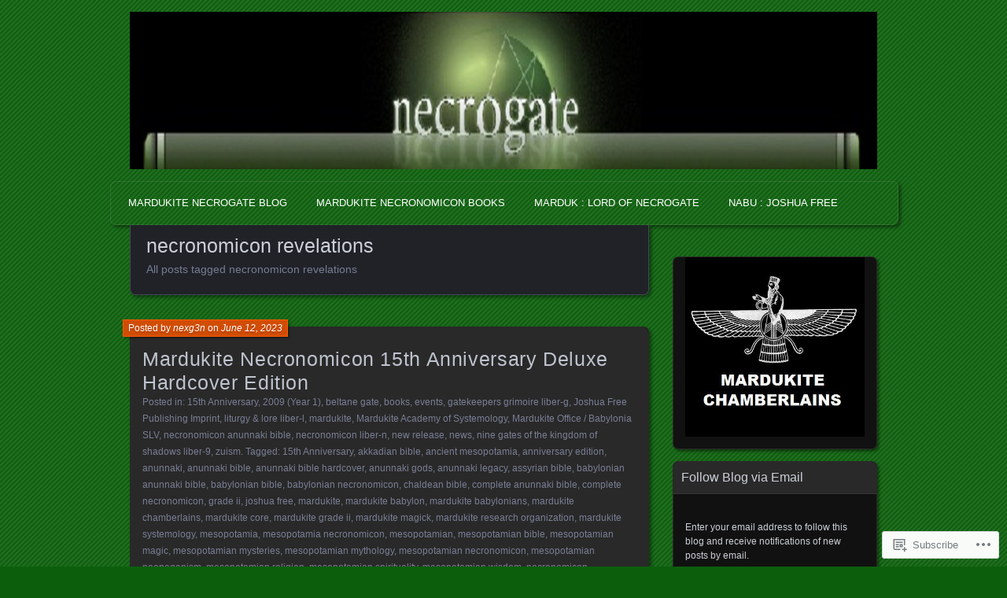

--- FILE ---
content_type: text/html; charset=UTF-8
request_url: https://necrogate.com/tag/necronomicon-revelations/
body_size: 49989
content:
<!DOCTYPE html>
<!--[if IE 7]>
<html id="ie7" lang="en">
<![endif]-->
<!--[if IE 8]>
<html id="ie8" lang="en">
<![endif]-->
<!--[if !(IE 7) & !(IE 8)]><!-->
<html lang="en">
<!--<![endif]-->
<head>
	<meta charset="UTF-8" />
	<title>necronomicon revelations | Mardukite NecroGate</title>
	<link rel="profile" href="http://gmpg.org/xfn/11" />
	<link rel="pingback" href="https://necrogate.com/xmlrpc.php" />
	<!--[if lt IE 9]>
	<script src="https://s0.wp.com/wp-content/themes/pub/parament/js/html5.js?m=1316120706i" type="text/javascript"></script>
	<![endif]-->
	<meta name='robots' content='max-image-preview:large' />

<!-- Async WordPress.com Remote Login -->
<script id="wpcom_remote_login_js">
var wpcom_remote_login_extra_auth = '';
function wpcom_remote_login_remove_dom_node_id( element_id ) {
	var dom_node = document.getElementById( element_id );
	if ( dom_node ) { dom_node.parentNode.removeChild( dom_node ); }
}
function wpcom_remote_login_remove_dom_node_classes( class_name ) {
	var dom_nodes = document.querySelectorAll( '.' + class_name );
	for ( var i = 0; i < dom_nodes.length; i++ ) {
		dom_nodes[ i ].parentNode.removeChild( dom_nodes[ i ] );
	}
}
function wpcom_remote_login_final_cleanup() {
	wpcom_remote_login_remove_dom_node_classes( "wpcom_remote_login_msg" );
	wpcom_remote_login_remove_dom_node_id( "wpcom_remote_login_key" );
	wpcom_remote_login_remove_dom_node_id( "wpcom_remote_login_validate" );
	wpcom_remote_login_remove_dom_node_id( "wpcom_remote_login_js" );
	wpcom_remote_login_remove_dom_node_id( "wpcom_request_access_iframe" );
	wpcom_remote_login_remove_dom_node_id( "wpcom_request_access_styles" );
}

// Watch for messages back from the remote login
window.addEventListener( "message", function( e ) {
	if ( e.origin === "https://r-login.wordpress.com" ) {
		var data = {};
		try {
			data = JSON.parse( e.data );
		} catch( e ) {
			wpcom_remote_login_final_cleanup();
			return;
		}

		if ( data.msg === 'LOGIN' ) {
			// Clean up the login check iframe
			wpcom_remote_login_remove_dom_node_id( "wpcom_remote_login_key" );

			var id_regex = new RegExp( /^[0-9]+$/ );
			var token_regex = new RegExp( /^.*|.*|.*$/ );
			if (
				token_regex.test( data.token )
				&& id_regex.test( data.wpcomid )
			) {
				// We have everything we need to ask for a login
				var script = document.createElement( "script" );
				script.setAttribute( "id", "wpcom_remote_login_validate" );
				script.src = '/remote-login.php?wpcom_remote_login=validate'
					+ '&wpcomid=' + data.wpcomid
					+ '&token=' + encodeURIComponent( data.token )
					+ '&host=' + window.location.protocol
					+ '//' + window.location.hostname
					+ '&postid=1534'
					+ '&is_singular=';
				document.body.appendChild( script );
			}

			return;
		}

		// Safari ITP, not logged in, so redirect
		if ( data.msg === 'LOGIN-REDIRECT' ) {
			window.location = 'https://wordpress.com/log-in?redirect_to=' + window.location.href;
			return;
		}

		// Safari ITP, storage access failed, remove the request
		if ( data.msg === 'LOGIN-REMOVE' ) {
			var css_zap = 'html { -webkit-transition: margin-top 1s; transition: margin-top 1s; } /* 9001 */ html { margin-top: 0 !important; } * html body { margin-top: 0 !important; } @media screen and ( max-width: 782px ) { html { margin-top: 0 !important; } * html body { margin-top: 0 !important; } }';
			var style_zap = document.createElement( 'style' );
			style_zap.type = 'text/css';
			style_zap.appendChild( document.createTextNode( css_zap ) );
			document.body.appendChild( style_zap );

			var e = document.getElementById( 'wpcom_request_access_iframe' );
			e.parentNode.removeChild( e );

			document.cookie = 'wordpress_com_login_access=denied; path=/; max-age=31536000';

			return;
		}

		// Safari ITP
		if ( data.msg === 'REQUEST_ACCESS' ) {
			console.log( 'request access: safari' );

			// Check ITP iframe enable/disable knob
			if ( wpcom_remote_login_extra_auth !== 'safari_itp_iframe' ) {
				return;
			}

			// If we are in a "private window" there is no ITP.
			var private_window = false;
			try {
				var opendb = window.openDatabase( null, null, null, null );
			} catch( e ) {
				private_window = true;
			}

			if ( private_window ) {
				console.log( 'private window' );
				return;
			}

			var iframe = document.createElement( 'iframe' );
			iframe.id = 'wpcom_request_access_iframe';
			iframe.setAttribute( 'scrolling', 'no' );
			iframe.setAttribute( 'sandbox', 'allow-storage-access-by-user-activation allow-scripts allow-same-origin allow-top-navigation-by-user-activation' );
			iframe.src = 'https://r-login.wordpress.com/remote-login.php?wpcom_remote_login=request_access&origin=' + encodeURIComponent( data.origin ) + '&wpcomid=' + encodeURIComponent( data.wpcomid );

			var css = 'html { -webkit-transition: margin-top 1s; transition: margin-top 1s; } /* 9001 */ html { margin-top: 46px !important; } * html body { margin-top: 46px !important; } @media screen and ( max-width: 660px ) { html { margin-top: 71px !important; } * html body { margin-top: 71px !important; } #wpcom_request_access_iframe { display: block; height: 71px !important; } } #wpcom_request_access_iframe { border: 0px; height: 46px; position: fixed; top: 0; left: 0; width: 100%; min-width: 100%; z-index: 99999; background: #23282d; } ';

			var style = document.createElement( 'style' );
			style.type = 'text/css';
			style.id = 'wpcom_request_access_styles';
			style.appendChild( document.createTextNode( css ) );
			document.body.appendChild( style );

			document.body.appendChild( iframe );
		}

		if ( data.msg === 'DONE' ) {
			wpcom_remote_login_final_cleanup();
		}
	}
}, false );

// Inject the remote login iframe after the page has had a chance to load
// more critical resources
window.addEventListener( "DOMContentLoaded", function( e ) {
	var iframe = document.createElement( "iframe" );
	iframe.style.display = "none";
	iframe.setAttribute( "scrolling", "no" );
	iframe.setAttribute( "id", "wpcom_remote_login_key" );
	iframe.src = "https://r-login.wordpress.com/remote-login.php"
		+ "?wpcom_remote_login=key"
		+ "&origin=aHR0cHM6Ly9uZWNyb2dhdGUuY29t"
		+ "&wpcomid=57397341"
		+ "&time=" + Math.floor( Date.now() / 1000 );
	document.body.appendChild( iframe );
}, false );
</script>
<link rel='dns-prefetch' href='//s0.wp.com' />
<link rel="alternate" type="application/rss+xml" title="Mardukite NecroGate &raquo; Feed" href="https://necrogate.com/feed/" />
<link rel="alternate" type="application/rss+xml" title="Mardukite NecroGate &raquo; Comments Feed" href="https://necrogate.com/comments/feed/" />
<link rel="alternate" type="application/rss+xml" title="Mardukite NecroGate &raquo; necronomicon revelations Tag Feed" href="https://necrogate.com/tag/necronomicon-revelations/feed/" />
	<script type="text/javascript">
		/* <![CDATA[ */
		function addLoadEvent(func) {
			var oldonload = window.onload;
			if (typeof window.onload != 'function') {
				window.onload = func;
			} else {
				window.onload = function () {
					oldonload();
					func();
				}
			}
		}
		/* ]]> */
	</script>
	<link crossorigin='anonymous' rel='stylesheet' id='all-css-0-1' href='/wp-content/mu-plugins/jetpack-plugin/sun/modules/infinite-scroll/infinity.css?m=1753279645i&cssminify=yes' type='text/css' media='all' />
<style id='wp-emoji-styles-inline-css'>

	img.wp-smiley, img.emoji {
		display: inline !important;
		border: none !important;
		box-shadow: none !important;
		height: 1em !important;
		width: 1em !important;
		margin: 0 0.07em !important;
		vertical-align: -0.1em !important;
		background: none !important;
		padding: 0 !important;
	}
/*# sourceURL=wp-emoji-styles-inline-css */
</style>
<link crossorigin='anonymous' rel='stylesheet' id='all-css-2-1' href='/wp-content/plugins/gutenberg-core/v22.2.0/build/styles/block-library/style.css?m=1764855221i&cssminify=yes' type='text/css' media='all' />
<style id='wp-block-library-inline-css'>
.has-text-align-justify {
	text-align:justify;
}
.has-text-align-justify{text-align:justify;}

/*# sourceURL=wp-block-library-inline-css */
</style><style id='wp-block-paragraph-inline-css'>
.is-small-text{font-size:.875em}.is-regular-text{font-size:1em}.is-large-text{font-size:2.25em}.is-larger-text{font-size:3em}.has-drop-cap:not(:focus):first-letter{float:left;font-size:8.4em;font-style:normal;font-weight:100;line-height:.68;margin:.05em .1em 0 0;text-transform:uppercase}body.rtl .has-drop-cap:not(:focus):first-letter{float:none;margin-left:.1em}p.has-drop-cap.has-background{overflow:hidden}:root :where(p.has-background){padding:1.25em 2.375em}:where(p.has-text-color:not(.has-link-color)) a{color:inherit}p.has-text-align-left[style*="writing-mode:vertical-lr"],p.has-text-align-right[style*="writing-mode:vertical-rl"]{rotate:180deg}
/*# sourceURL=/wp-content/plugins/gutenberg-core/v22.2.0/build/styles/block-library/paragraph/style.css */
</style>
<style id='wp-block-quote-inline-css'>
.wp-block-quote{box-sizing:border-box;overflow-wrap:break-word}.wp-block-quote.is-large:where(:not(.is-style-plain)),.wp-block-quote.is-style-large:where(:not(.is-style-plain)){margin-bottom:1em;padding:0 1em}.wp-block-quote.is-large:where(:not(.is-style-plain)) p,.wp-block-quote.is-style-large:where(:not(.is-style-plain)) p{font-size:1.5em;font-style:italic;line-height:1.6}.wp-block-quote.is-large:where(:not(.is-style-plain)) cite,.wp-block-quote.is-large:where(:not(.is-style-plain)) footer,.wp-block-quote.is-style-large:where(:not(.is-style-plain)) cite,.wp-block-quote.is-style-large:where(:not(.is-style-plain)) footer{font-size:1.125em;text-align:right}.wp-block-quote>cite{display:block}
/*# sourceURL=/wp-content/plugins/gutenberg-core/v22.2.0/build/styles/block-library/quote/style.css */
</style>
<style id='wp-block-image-inline-css'>
.wp-block-image>a,.wp-block-image>figure>a{display:inline-block}.wp-block-image img{box-sizing:border-box;height:auto;max-width:100%;vertical-align:bottom}@media not (prefers-reduced-motion){.wp-block-image img.hide{visibility:hidden}.wp-block-image img.show{animation:show-content-image .4s}}.wp-block-image[style*=border-radius] img,.wp-block-image[style*=border-radius]>a{border-radius:inherit}.wp-block-image.has-custom-border img{box-sizing:border-box}.wp-block-image.aligncenter{text-align:center}.wp-block-image.alignfull>a,.wp-block-image.alignwide>a{width:100%}.wp-block-image.alignfull img,.wp-block-image.alignwide img{height:auto;width:100%}.wp-block-image .aligncenter,.wp-block-image .alignleft,.wp-block-image .alignright,.wp-block-image.aligncenter,.wp-block-image.alignleft,.wp-block-image.alignright{display:table}.wp-block-image .aligncenter>figcaption,.wp-block-image .alignleft>figcaption,.wp-block-image .alignright>figcaption,.wp-block-image.aligncenter>figcaption,.wp-block-image.alignleft>figcaption,.wp-block-image.alignright>figcaption{caption-side:bottom;display:table-caption}.wp-block-image .alignleft{float:left;margin:.5em 1em .5em 0}.wp-block-image .alignright{float:right;margin:.5em 0 .5em 1em}.wp-block-image .aligncenter{margin-left:auto;margin-right:auto}.wp-block-image :where(figcaption){margin-bottom:1em;margin-top:.5em}.wp-block-image.is-style-circle-mask img{border-radius:9999px}@supports ((-webkit-mask-image:none) or (mask-image:none)) or (-webkit-mask-image:none){.wp-block-image.is-style-circle-mask img{border-radius:0;-webkit-mask-image:url('data:image/svg+xml;utf8,<svg viewBox="0 0 100 100" xmlns="http://www.w3.org/2000/svg"><circle cx="50" cy="50" r="50"/></svg>');mask-image:url('data:image/svg+xml;utf8,<svg viewBox="0 0 100 100" xmlns="http://www.w3.org/2000/svg"><circle cx="50" cy="50" r="50"/></svg>');mask-mode:alpha;-webkit-mask-position:center;mask-position:center;-webkit-mask-repeat:no-repeat;mask-repeat:no-repeat;-webkit-mask-size:contain;mask-size:contain}}:root :where(.wp-block-image.is-style-rounded img,.wp-block-image .is-style-rounded img){border-radius:9999px}.wp-block-image figure{margin:0}.wp-lightbox-container{display:flex;flex-direction:column;position:relative}.wp-lightbox-container img{cursor:zoom-in}.wp-lightbox-container img:hover+button{opacity:1}.wp-lightbox-container button{align-items:center;backdrop-filter:blur(16px) saturate(180%);background-color:#5a5a5a40;border:none;border-radius:4px;cursor:zoom-in;display:flex;height:20px;justify-content:center;opacity:0;padding:0;position:absolute;right:16px;text-align:center;top:16px;width:20px;z-index:100}@media not (prefers-reduced-motion){.wp-lightbox-container button{transition:opacity .2s ease}}.wp-lightbox-container button:focus-visible{outline:3px auto #5a5a5a40;outline:3px auto -webkit-focus-ring-color;outline-offset:3px}.wp-lightbox-container button:hover{cursor:pointer;opacity:1}.wp-lightbox-container button:focus{opacity:1}.wp-lightbox-container button:focus,.wp-lightbox-container button:hover,.wp-lightbox-container button:not(:hover):not(:active):not(.has-background){background-color:#5a5a5a40;border:none}.wp-lightbox-overlay{box-sizing:border-box;cursor:zoom-out;height:100vh;left:0;overflow:hidden;position:fixed;top:0;visibility:hidden;width:100%;z-index:100000}.wp-lightbox-overlay .close-button{align-items:center;cursor:pointer;display:flex;justify-content:center;min-height:40px;min-width:40px;padding:0;position:absolute;right:calc(env(safe-area-inset-right) + 16px);top:calc(env(safe-area-inset-top) + 16px);z-index:5000000}.wp-lightbox-overlay .close-button:focus,.wp-lightbox-overlay .close-button:hover,.wp-lightbox-overlay .close-button:not(:hover):not(:active):not(.has-background){background:none;border:none}.wp-lightbox-overlay .lightbox-image-container{height:var(--wp--lightbox-container-height);left:50%;overflow:hidden;position:absolute;top:50%;transform:translate(-50%,-50%);transform-origin:top left;width:var(--wp--lightbox-container-width);z-index:9999999999}.wp-lightbox-overlay .wp-block-image{align-items:center;box-sizing:border-box;display:flex;height:100%;justify-content:center;margin:0;position:relative;transform-origin:0 0;width:100%;z-index:3000000}.wp-lightbox-overlay .wp-block-image img{height:var(--wp--lightbox-image-height);min-height:var(--wp--lightbox-image-height);min-width:var(--wp--lightbox-image-width);width:var(--wp--lightbox-image-width)}.wp-lightbox-overlay .wp-block-image figcaption{display:none}.wp-lightbox-overlay button{background:none;border:none}.wp-lightbox-overlay .scrim{background-color:#fff;height:100%;opacity:.9;position:absolute;width:100%;z-index:2000000}.wp-lightbox-overlay.active{visibility:visible}@media not (prefers-reduced-motion){.wp-lightbox-overlay.active{animation:turn-on-visibility .25s both}.wp-lightbox-overlay.active img{animation:turn-on-visibility .35s both}.wp-lightbox-overlay.show-closing-animation:not(.active){animation:turn-off-visibility .35s both}.wp-lightbox-overlay.show-closing-animation:not(.active) img{animation:turn-off-visibility .25s both}.wp-lightbox-overlay.zoom.active{animation:none;opacity:1;visibility:visible}.wp-lightbox-overlay.zoom.active .lightbox-image-container{animation:lightbox-zoom-in .4s}.wp-lightbox-overlay.zoom.active .lightbox-image-container img{animation:none}.wp-lightbox-overlay.zoom.active .scrim{animation:turn-on-visibility .4s forwards}.wp-lightbox-overlay.zoom.show-closing-animation:not(.active){animation:none}.wp-lightbox-overlay.zoom.show-closing-animation:not(.active) .lightbox-image-container{animation:lightbox-zoom-out .4s}.wp-lightbox-overlay.zoom.show-closing-animation:not(.active) .lightbox-image-container img{animation:none}.wp-lightbox-overlay.zoom.show-closing-animation:not(.active) .scrim{animation:turn-off-visibility .4s forwards}}@keyframes show-content-image{0%{visibility:hidden}99%{visibility:hidden}to{visibility:visible}}@keyframes turn-on-visibility{0%{opacity:0}to{opacity:1}}@keyframes turn-off-visibility{0%{opacity:1;visibility:visible}99%{opacity:0;visibility:visible}to{opacity:0;visibility:hidden}}@keyframes lightbox-zoom-in{0%{transform:translate(calc((-100vw + var(--wp--lightbox-scrollbar-width))/2 + var(--wp--lightbox-initial-left-position)),calc(-50vh + var(--wp--lightbox-initial-top-position))) scale(var(--wp--lightbox-scale))}to{transform:translate(-50%,-50%) scale(1)}}@keyframes lightbox-zoom-out{0%{transform:translate(-50%,-50%) scale(1);visibility:visible}99%{visibility:visible}to{transform:translate(calc((-100vw + var(--wp--lightbox-scrollbar-width))/2 + var(--wp--lightbox-initial-left-position)),calc(-50vh + var(--wp--lightbox-initial-top-position))) scale(var(--wp--lightbox-scale));visibility:hidden}}
/*# sourceURL=/wp-content/plugins/gutenberg-core/v22.2.0/build/styles/block-library/image/style.css */
</style>
<style id='wp-block-media-text-inline-css'>
.wp-block-media-text{box-sizing:border-box;direction:ltr;display:grid;grid-template-columns:50% 1fr;grid-template-rows:auto}.wp-block-media-text.has-media-on-the-right{grid-template-columns:1fr 50%}.wp-block-media-text.is-vertically-aligned-top>.wp-block-media-text__content,.wp-block-media-text.is-vertically-aligned-top>.wp-block-media-text__media{align-self:start}.wp-block-media-text.is-vertically-aligned-center>.wp-block-media-text__content,.wp-block-media-text.is-vertically-aligned-center>.wp-block-media-text__media,.wp-block-media-text>.wp-block-media-text__content,.wp-block-media-text>.wp-block-media-text__media{align-self:center}.wp-block-media-text.is-vertically-aligned-bottom>.wp-block-media-text__content,.wp-block-media-text.is-vertically-aligned-bottom>.wp-block-media-text__media{align-self:end}.wp-block-media-text>.wp-block-media-text__media{grid-column:1;grid-row:1;margin:0}.wp-block-media-text>.wp-block-media-text__content{direction:ltr;grid-column:2;grid-row:1;padding:0 8%;word-break:break-word}.wp-block-media-text.has-media-on-the-right>.wp-block-media-text__media{grid-column:2;grid-row:1}.wp-block-media-text.has-media-on-the-right>.wp-block-media-text__content{grid-column:1;grid-row:1}.wp-block-media-text__media a{display:block}.wp-block-media-text__media img,.wp-block-media-text__media video{height:auto;max-width:unset;vertical-align:middle;width:100%}.wp-block-media-text.is-image-fill>.wp-block-media-text__media{background-size:cover;height:100%;min-height:250px}.wp-block-media-text.is-image-fill>.wp-block-media-text__media>a{display:block;height:100%}.wp-block-media-text.is-image-fill>.wp-block-media-text__media img{clip:rect(0,0,0,0);border:0;height:1px;margin:-1px;overflow:hidden;padding:0;position:absolute;width:1px}.wp-block-media-text.is-image-fill-element>.wp-block-media-text__media{height:100%;min-height:250px}.wp-block-media-text.is-image-fill-element>.wp-block-media-text__media>a{display:block;height:100%}.wp-block-media-text.is-image-fill-element>.wp-block-media-text__media img{height:100%;object-fit:cover;width:100%}@media (max-width:600px){.wp-block-media-text.is-stacked-on-mobile{grid-template-columns:100%!important}.wp-block-media-text.is-stacked-on-mobile>.wp-block-media-text__media{grid-column:1;grid-row:1}.wp-block-media-text.is-stacked-on-mobile>.wp-block-media-text__content{grid-column:1;grid-row:2}}
/*# sourceURL=/wp-content/plugins/gutenberg-core/v22.2.0/build/styles/block-library/media-text/style.css */
</style>
<style id='global-styles-inline-css'>
:root{--wp--preset--aspect-ratio--square: 1;--wp--preset--aspect-ratio--4-3: 4/3;--wp--preset--aspect-ratio--3-4: 3/4;--wp--preset--aspect-ratio--3-2: 3/2;--wp--preset--aspect-ratio--2-3: 2/3;--wp--preset--aspect-ratio--16-9: 16/9;--wp--preset--aspect-ratio--9-16: 9/16;--wp--preset--color--black: #000000;--wp--preset--color--cyan-bluish-gray: #abb8c3;--wp--preset--color--white: #ffffff;--wp--preset--color--pale-pink: #f78da7;--wp--preset--color--vivid-red: #cf2e2e;--wp--preset--color--luminous-vivid-orange: #ff6900;--wp--preset--color--luminous-vivid-amber: #fcb900;--wp--preset--color--light-green-cyan: #7bdcb5;--wp--preset--color--vivid-green-cyan: #00d084;--wp--preset--color--pale-cyan-blue: #8ed1fc;--wp--preset--color--vivid-cyan-blue: #0693e3;--wp--preset--color--vivid-purple: #9b51e0;--wp--preset--gradient--vivid-cyan-blue-to-vivid-purple: linear-gradient(135deg,rgb(6,147,227) 0%,rgb(155,81,224) 100%);--wp--preset--gradient--light-green-cyan-to-vivid-green-cyan: linear-gradient(135deg,rgb(122,220,180) 0%,rgb(0,208,130) 100%);--wp--preset--gradient--luminous-vivid-amber-to-luminous-vivid-orange: linear-gradient(135deg,rgb(252,185,0) 0%,rgb(255,105,0) 100%);--wp--preset--gradient--luminous-vivid-orange-to-vivid-red: linear-gradient(135deg,rgb(255,105,0) 0%,rgb(207,46,46) 100%);--wp--preset--gradient--very-light-gray-to-cyan-bluish-gray: linear-gradient(135deg,rgb(238,238,238) 0%,rgb(169,184,195) 100%);--wp--preset--gradient--cool-to-warm-spectrum: linear-gradient(135deg,rgb(74,234,220) 0%,rgb(151,120,209) 20%,rgb(207,42,186) 40%,rgb(238,44,130) 60%,rgb(251,105,98) 80%,rgb(254,248,76) 100%);--wp--preset--gradient--blush-light-purple: linear-gradient(135deg,rgb(255,206,236) 0%,rgb(152,150,240) 100%);--wp--preset--gradient--blush-bordeaux: linear-gradient(135deg,rgb(254,205,165) 0%,rgb(254,45,45) 50%,rgb(107,0,62) 100%);--wp--preset--gradient--luminous-dusk: linear-gradient(135deg,rgb(255,203,112) 0%,rgb(199,81,192) 50%,rgb(65,88,208) 100%);--wp--preset--gradient--pale-ocean: linear-gradient(135deg,rgb(255,245,203) 0%,rgb(182,227,212) 50%,rgb(51,167,181) 100%);--wp--preset--gradient--electric-grass: linear-gradient(135deg,rgb(202,248,128) 0%,rgb(113,206,126) 100%);--wp--preset--gradient--midnight: linear-gradient(135deg,rgb(2,3,129) 0%,rgb(40,116,252) 100%);--wp--preset--font-size--small: 13px;--wp--preset--font-size--medium: 20px;--wp--preset--font-size--large: 36px;--wp--preset--font-size--x-large: 42px;--wp--preset--font-family--albert-sans: 'Albert Sans', sans-serif;--wp--preset--font-family--alegreya: Alegreya, serif;--wp--preset--font-family--arvo: Arvo, serif;--wp--preset--font-family--bodoni-moda: 'Bodoni Moda', serif;--wp--preset--font-family--bricolage-grotesque: 'Bricolage Grotesque', sans-serif;--wp--preset--font-family--cabin: Cabin, sans-serif;--wp--preset--font-family--chivo: Chivo, sans-serif;--wp--preset--font-family--commissioner: Commissioner, sans-serif;--wp--preset--font-family--cormorant: Cormorant, serif;--wp--preset--font-family--courier-prime: 'Courier Prime', monospace;--wp--preset--font-family--crimson-pro: 'Crimson Pro', serif;--wp--preset--font-family--dm-mono: 'DM Mono', monospace;--wp--preset--font-family--dm-sans: 'DM Sans', sans-serif;--wp--preset--font-family--dm-serif-display: 'DM Serif Display', serif;--wp--preset--font-family--domine: Domine, serif;--wp--preset--font-family--eb-garamond: 'EB Garamond', serif;--wp--preset--font-family--epilogue: Epilogue, sans-serif;--wp--preset--font-family--fahkwang: Fahkwang, sans-serif;--wp--preset--font-family--figtree: Figtree, sans-serif;--wp--preset--font-family--fira-sans: 'Fira Sans', sans-serif;--wp--preset--font-family--fjalla-one: 'Fjalla One', sans-serif;--wp--preset--font-family--fraunces: Fraunces, serif;--wp--preset--font-family--gabarito: Gabarito, system-ui;--wp--preset--font-family--ibm-plex-mono: 'IBM Plex Mono', monospace;--wp--preset--font-family--ibm-plex-sans: 'IBM Plex Sans', sans-serif;--wp--preset--font-family--ibarra-real-nova: 'Ibarra Real Nova', serif;--wp--preset--font-family--instrument-serif: 'Instrument Serif', serif;--wp--preset--font-family--inter: Inter, sans-serif;--wp--preset--font-family--josefin-sans: 'Josefin Sans', sans-serif;--wp--preset--font-family--jost: Jost, sans-serif;--wp--preset--font-family--libre-baskerville: 'Libre Baskerville', serif;--wp--preset--font-family--libre-franklin: 'Libre Franklin', sans-serif;--wp--preset--font-family--literata: Literata, serif;--wp--preset--font-family--lora: Lora, serif;--wp--preset--font-family--merriweather: Merriweather, serif;--wp--preset--font-family--montserrat: Montserrat, sans-serif;--wp--preset--font-family--newsreader: Newsreader, serif;--wp--preset--font-family--noto-sans-mono: 'Noto Sans Mono', sans-serif;--wp--preset--font-family--nunito: Nunito, sans-serif;--wp--preset--font-family--open-sans: 'Open Sans', sans-serif;--wp--preset--font-family--overpass: Overpass, sans-serif;--wp--preset--font-family--pt-serif: 'PT Serif', serif;--wp--preset--font-family--petrona: Petrona, serif;--wp--preset--font-family--piazzolla: Piazzolla, serif;--wp--preset--font-family--playfair-display: 'Playfair Display', serif;--wp--preset--font-family--plus-jakarta-sans: 'Plus Jakarta Sans', sans-serif;--wp--preset--font-family--poppins: Poppins, sans-serif;--wp--preset--font-family--raleway: Raleway, sans-serif;--wp--preset--font-family--roboto: Roboto, sans-serif;--wp--preset--font-family--roboto-slab: 'Roboto Slab', serif;--wp--preset--font-family--rubik: Rubik, sans-serif;--wp--preset--font-family--rufina: Rufina, serif;--wp--preset--font-family--sora: Sora, sans-serif;--wp--preset--font-family--source-sans-3: 'Source Sans 3', sans-serif;--wp--preset--font-family--source-serif-4: 'Source Serif 4', serif;--wp--preset--font-family--space-mono: 'Space Mono', monospace;--wp--preset--font-family--syne: Syne, sans-serif;--wp--preset--font-family--texturina: Texturina, serif;--wp--preset--font-family--urbanist: Urbanist, sans-serif;--wp--preset--font-family--work-sans: 'Work Sans', sans-serif;--wp--preset--spacing--20: 0.44rem;--wp--preset--spacing--30: 0.67rem;--wp--preset--spacing--40: 1rem;--wp--preset--spacing--50: 1.5rem;--wp--preset--spacing--60: 2.25rem;--wp--preset--spacing--70: 3.38rem;--wp--preset--spacing--80: 5.06rem;--wp--preset--shadow--natural: 6px 6px 9px rgba(0, 0, 0, 0.2);--wp--preset--shadow--deep: 12px 12px 50px rgba(0, 0, 0, 0.4);--wp--preset--shadow--sharp: 6px 6px 0px rgba(0, 0, 0, 0.2);--wp--preset--shadow--outlined: 6px 6px 0px -3px rgb(255, 255, 255), 6px 6px rgb(0, 0, 0);--wp--preset--shadow--crisp: 6px 6px 0px rgb(0, 0, 0);}:where(.is-layout-flex){gap: 0.5em;}:where(.is-layout-grid){gap: 0.5em;}body .is-layout-flex{display: flex;}.is-layout-flex{flex-wrap: wrap;align-items: center;}.is-layout-flex > :is(*, div){margin: 0;}body .is-layout-grid{display: grid;}.is-layout-grid > :is(*, div){margin: 0;}:where(.wp-block-columns.is-layout-flex){gap: 2em;}:where(.wp-block-columns.is-layout-grid){gap: 2em;}:where(.wp-block-post-template.is-layout-flex){gap: 1.25em;}:where(.wp-block-post-template.is-layout-grid){gap: 1.25em;}.has-black-color{color: var(--wp--preset--color--black) !important;}.has-cyan-bluish-gray-color{color: var(--wp--preset--color--cyan-bluish-gray) !important;}.has-white-color{color: var(--wp--preset--color--white) !important;}.has-pale-pink-color{color: var(--wp--preset--color--pale-pink) !important;}.has-vivid-red-color{color: var(--wp--preset--color--vivid-red) !important;}.has-luminous-vivid-orange-color{color: var(--wp--preset--color--luminous-vivid-orange) !important;}.has-luminous-vivid-amber-color{color: var(--wp--preset--color--luminous-vivid-amber) !important;}.has-light-green-cyan-color{color: var(--wp--preset--color--light-green-cyan) !important;}.has-vivid-green-cyan-color{color: var(--wp--preset--color--vivid-green-cyan) !important;}.has-pale-cyan-blue-color{color: var(--wp--preset--color--pale-cyan-blue) !important;}.has-vivid-cyan-blue-color{color: var(--wp--preset--color--vivid-cyan-blue) !important;}.has-vivid-purple-color{color: var(--wp--preset--color--vivid-purple) !important;}.has-black-background-color{background-color: var(--wp--preset--color--black) !important;}.has-cyan-bluish-gray-background-color{background-color: var(--wp--preset--color--cyan-bluish-gray) !important;}.has-white-background-color{background-color: var(--wp--preset--color--white) !important;}.has-pale-pink-background-color{background-color: var(--wp--preset--color--pale-pink) !important;}.has-vivid-red-background-color{background-color: var(--wp--preset--color--vivid-red) !important;}.has-luminous-vivid-orange-background-color{background-color: var(--wp--preset--color--luminous-vivid-orange) !important;}.has-luminous-vivid-amber-background-color{background-color: var(--wp--preset--color--luminous-vivid-amber) !important;}.has-light-green-cyan-background-color{background-color: var(--wp--preset--color--light-green-cyan) !important;}.has-vivid-green-cyan-background-color{background-color: var(--wp--preset--color--vivid-green-cyan) !important;}.has-pale-cyan-blue-background-color{background-color: var(--wp--preset--color--pale-cyan-blue) !important;}.has-vivid-cyan-blue-background-color{background-color: var(--wp--preset--color--vivid-cyan-blue) !important;}.has-vivid-purple-background-color{background-color: var(--wp--preset--color--vivid-purple) !important;}.has-black-border-color{border-color: var(--wp--preset--color--black) !important;}.has-cyan-bluish-gray-border-color{border-color: var(--wp--preset--color--cyan-bluish-gray) !important;}.has-white-border-color{border-color: var(--wp--preset--color--white) !important;}.has-pale-pink-border-color{border-color: var(--wp--preset--color--pale-pink) !important;}.has-vivid-red-border-color{border-color: var(--wp--preset--color--vivid-red) !important;}.has-luminous-vivid-orange-border-color{border-color: var(--wp--preset--color--luminous-vivid-orange) !important;}.has-luminous-vivid-amber-border-color{border-color: var(--wp--preset--color--luminous-vivid-amber) !important;}.has-light-green-cyan-border-color{border-color: var(--wp--preset--color--light-green-cyan) !important;}.has-vivid-green-cyan-border-color{border-color: var(--wp--preset--color--vivid-green-cyan) !important;}.has-pale-cyan-blue-border-color{border-color: var(--wp--preset--color--pale-cyan-blue) !important;}.has-vivid-cyan-blue-border-color{border-color: var(--wp--preset--color--vivid-cyan-blue) !important;}.has-vivid-purple-border-color{border-color: var(--wp--preset--color--vivid-purple) !important;}.has-vivid-cyan-blue-to-vivid-purple-gradient-background{background: var(--wp--preset--gradient--vivid-cyan-blue-to-vivid-purple) !important;}.has-light-green-cyan-to-vivid-green-cyan-gradient-background{background: var(--wp--preset--gradient--light-green-cyan-to-vivid-green-cyan) !important;}.has-luminous-vivid-amber-to-luminous-vivid-orange-gradient-background{background: var(--wp--preset--gradient--luminous-vivid-amber-to-luminous-vivid-orange) !important;}.has-luminous-vivid-orange-to-vivid-red-gradient-background{background: var(--wp--preset--gradient--luminous-vivid-orange-to-vivid-red) !important;}.has-very-light-gray-to-cyan-bluish-gray-gradient-background{background: var(--wp--preset--gradient--very-light-gray-to-cyan-bluish-gray) !important;}.has-cool-to-warm-spectrum-gradient-background{background: var(--wp--preset--gradient--cool-to-warm-spectrum) !important;}.has-blush-light-purple-gradient-background{background: var(--wp--preset--gradient--blush-light-purple) !important;}.has-blush-bordeaux-gradient-background{background: var(--wp--preset--gradient--blush-bordeaux) !important;}.has-luminous-dusk-gradient-background{background: var(--wp--preset--gradient--luminous-dusk) !important;}.has-pale-ocean-gradient-background{background: var(--wp--preset--gradient--pale-ocean) !important;}.has-electric-grass-gradient-background{background: var(--wp--preset--gradient--electric-grass) !important;}.has-midnight-gradient-background{background: var(--wp--preset--gradient--midnight) !important;}.has-small-font-size{font-size: var(--wp--preset--font-size--small) !important;}.has-medium-font-size{font-size: var(--wp--preset--font-size--medium) !important;}.has-large-font-size{font-size: var(--wp--preset--font-size--large) !important;}.has-x-large-font-size{font-size: var(--wp--preset--font-size--x-large) !important;}.has-albert-sans-font-family{font-family: var(--wp--preset--font-family--albert-sans) !important;}.has-alegreya-font-family{font-family: var(--wp--preset--font-family--alegreya) !important;}.has-arvo-font-family{font-family: var(--wp--preset--font-family--arvo) !important;}.has-bodoni-moda-font-family{font-family: var(--wp--preset--font-family--bodoni-moda) !important;}.has-bricolage-grotesque-font-family{font-family: var(--wp--preset--font-family--bricolage-grotesque) !important;}.has-cabin-font-family{font-family: var(--wp--preset--font-family--cabin) !important;}.has-chivo-font-family{font-family: var(--wp--preset--font-family--chivo) !important;}.has-commissioner-font-family{font-family: var(--wp--preset--font-family--commissioner) !important;}.has-cormorant-font-family{font-family: var(--wp--preset--font-family--cormorant) !important;}.has-courier-prime-font-family{font-family: var(--wp--preset--font-family--courier-prime) !important;}.has-crimson-pro-font-family{font-family: var(--wp--preset--font-family--crimson-pro) !important;}.has-dm-mono-font-family{font-family: var(--wp--preset--font-family--dm-mono) !important;}.has-dm-sans-font-family{font-family: var(--wp--preset--font-family--dm-sans) !important;}.has-dm-serif-display-font-family{font-family: var(--wp--preset--font-family--dm-serif-display) !important;}.has-domine-font-family{font-family: var(--wp--preset--font-family--domine) !important;}.has-eb-garamond-font-family{font-family: var(--wp--preset--font-family--eb-garamond) !important;}.has-epilogue-font-family{font-family: var(--wp--preset--font-family--epilogue) !important;}.has-fahkwang-font-family{font-family: var(--wp--preset--font-family--fahkwang) !important;}.has-figtree-font-family{font-family: var(--wp--preset--font-family--figtree) !important;}.has-fira-sans-font-family{font-family: var(--wp--preset--font-family--fira-sans) !important;}.has-fjalla-one-font-family{font-family: var(--wp--preset--font-family--fjalla-one) !important;}.has-fraunces-font-family{font-family: var(--wp--preset--font-family--fraunces) !important;}.has-gabarito-font-family{font-family: var(--wp--preset--font-family--gabarito) !important;}.has-ibm-plex-mono-font-family{font-family: var(--wp--preset--font-family--ibm-plex-mono) !important;}.has-ibm-plex-sans-font-family{font-family: var(--wp--preset--font-family--ibm-plex-sans) !important;}.has-ibarra-real-nova-font-family{font-family: var(--wp--preset--font-family--ibarra-real-nova) !important;}.has-instrument-serif-font-family{font-family: var(--wp--preset--font-family--instrument-serif) !important;}.has-inter-font-family{font-family: var(--wp--preset--font-family--inter) !important;}.has-josefin-sans-font-family{font-family: var(--wp--preset--font-family--josefin-sans) !important;}.has-jost-font-family{font-family: var(--wp--preset--font-family--jost) !important;}.has-libre-baskerville-font-family{font-family: var(--wp--preset--font-family--libre-baskerville) !important;}.has-libre-franklin-font-family{font-family: var(--wp--preset--font-family--libre-franklin) !important;}.has-literata-font-family{font-family: var(--wp--preset--font-family--literata) !important;}.has-lora-font-family{font-family: var(--wp--preset--font-family--lora) !important;}.has-merriweather-font-family{font-family: var(--wp--preset--font-family--merriweather) !important;}.has-montserrat-font-family{font-family: var(--wp--preset--font-family--montserrat) !important;}.has-newsreader-font-family{font-family: var(--wp--preset--font-family--newsreader) !important;}.has-noto-sans-mono-font-family{font-family: var(--wp--preset--font-family--noto-sans-mono) !important;}.has-nunito-font-family{font-family: var(--wp--preset--font-family--nunito) !important;}.has-open-sans-font-family{font-family: var(--wp--preset--font-family--open-sans) !important;}.has-overpass-font-family{font-family: var(--wp--preset--font-family--overpass) !important;}.has-pt-serif-font-family{font-family: var(--wp--preset--font-family--pt-serif) !important;}.has-petrona-font-family{font-family: var(--wp--preset--font-family--petrona) !important;}.has-piazzolla-font-family{font-family: var(--wp--preset--font-family--piazzolla) !important;}.has-playfair-display-font-family{font-family: var(--wp--preset--font-family--playfair-display) !important;}.has-plus-jakarta-sans-font-family{font-family: var(--wp--preset--font-family--plus-jakarta-sans) !important;}.has-poppins-font-family{font-family: var(--wp--preset--font-family--poppins) !important;}.has-raleway-font-family{font-family: var(--wp--preset--font-family--raleway) !important;}.has-roboto-font-family{font-family: var(--wp--preset--font-family--roboto) !important;}.has-roboto-slab-font-family{font-family: var(--wp--preset--font-family--roboto-slab) !important;}.has-rubik-font-family{font-family: var(--wp--preset--font-family--rubik) !important;}.has-rufina-font-family{font-family: var(--wp--preset--font-family--rufina) !important;}.has-sora-font-family{font-family: var(--wp--preset--font-family--sora) !important;}.has-source-sans-3-font-family{font-family: var(--wp--preset--font-family--source-sans-3) !important;}.has-source-serif-4-font-family{font-family: var(--wp--preset--font-family--source-serif-4) !important;}.has-space-mono-font-family{font-family: var(--wp--preset--font-family--space-mono) !important;}.has-syne-font-family{font-family: var(--wp--preset--font-family--syne) !important;}.has-texturina-font-family{font-family: var(--wp--preset--font-family--texturina) !important;}.has-urbanist-font-family{font-family: var(--wp--preset--font-family--urbanist) !important;}.has-work-sans-font-family{font-family: var(--wp--preset--font-family--work-sans) !important;}
/*# sourceURL=global-styles-inline-css */
</style>

<style id='classic-theme-styles-inline-css'>
/*! This file is auto-generated */
.wp-block-button__link{color:#fff;background-color:#32373c;border-radius:9999px;box-shadow:none;text-decoration:none;padding:calc(.667em + 2px) calc(1.333em + 2px);font-size:1.125em}.wp-block-file__button{background:#32373c;color:#fff;text-decoration:none}
/*# sourceURL=/wp-includes/css/classic-themes.min.css */
</style>
<link crossorigin='anonymous' rel='stylesheet' id='all-css-4-1' href='/_static/??-eJyFkNsOwjAIhl9IRuYWDxfGZ+k2rNV2bQrz8PYyjaeYzBsC5P/4ATwnaGMv1AsmP1jXM7ax8bE9Ms6LclWUwC4kT5DpVNTYOZaXAliunoqWeYYfg8IA71mZtB+SkVERqHOGPAWVTWFn11kSxfmZg9BlGklqA02TMjGDxuCGALJXL/7hHm1MQ4PJZDOug39vyaRXW03tfa93OQVZiqC/MuJi/1XAzhuXR3QbNuWyLhfrqqpWhxsmHpWE&cssminify=yes' type='text/css' media='all' />
<link crossorigin='anonymous' rel='stylesheet' id='print-css-5-1' href='/wp-content/mu-plugins/global-print/global-print.css?m=1465851035i&cssminify=yes' type='text/css' media='print' />
<style id='jetpack-global-styles-frontend-style-inline-css'>
:root { --font-headings: unset; --font-base: unset; --font-headings-default: -apple-system,BlinkMacSystemFont,"Segoe UI",Roboto,Oxygen-Sans,Ubuntu,Cantarell,"Helvetica Neue",sans-serif; --font-base-default: -apple-system,BlinkMacSystemFont,"Segoe UI",Roboto,Oxygen-Sans,Ubuntu,Cantarell,"Helvetica Neue",sans-serif;}
/*# sourceURL=jetpack-global-styles-frontend-style-inline-css */
</style>
<link crossorigin='anonymous' rel='stylesheet' id='all-css-8-1' href='/wp-content/themes/h4/global.css?m=1420737423i&cssminify=yes' type='text/css' media='all' />
<script type="text/javascript" id="wpcom-actionbar-placeholder-js-extra">
/* <![CDATA[ */
var actionbardata = {"siteID":"57397341","postID":"0","siteURL":"https://necrogate.com","xhrURL":"https://necrogate.com/wp-admin/admin-ajax.php","nonce":"a1fa0fa1af","isLoggedIn":"","statusMessage":"","subsEmailDefault":"instantly","proxyScriptUrl":"https://s0.wp.com/wp-content/js/wpcom-proxy-request.js?m=1513050504i&amp;ver=20211021","i18n":{"followedText":"New posts from this site will now appear in your \u003Ca href=\"https://wordpress.com/reader\"\u003EReader\u003C/a\u003E","foldBar":"Collapse this bar","unfoldBar":"Expand this bar","shortLinkCopied":"Shortlink copied to clipboard."}};
//# sourceURL=wpcom-actionbar-placeholder-js-extra
/* ]]> */
</script>
<script type="text/javascript" id="jetpack-mu-wpcom-settings-js-before">
/* <![CDATA[ */
var JETPACK_MU_WPCOM_SETTINGS = {"assetsUrl":"https://s0.wp.com/wp-content/mu-plugins/jetpack-mu-wpcom-plugin/sun/jetpack_vendor/automattic/jetpack-mu-wpcom/src/build/"};
//# sourceURL=jetpack-mu-wpcom-settings-js-before
/* ]]> */
</script>
<script crossorigin='anonymous' type='text/javascript'  src='/wp-content/js/rlt-proxy.js?m=1720530689i'></script>
<script type="text/javascript" id="rlt-proxy-js-after">
/* <![CDATA[ */
	rltInitialize( {"token":null,"iframeOrigins":["https:\/\/widgets.wp.com"]} );
//# sourceURL=rlt-proxy-js-after
/* ]]> */
</script>
<link rel="EditURI" type="application/rsd+xml" title="RSD" href="https://necrogate.wordpress.com/xmlrpc.php?rsd" />
<meta name="generator" content="WordPress.com" />

<!-- Jetpack Open Graph Tags -->
<meta property="og:type" content="website" />
<meta property="og:title" content="necronomicon revelations &#8211; Mardukite NecroGate" />
<meta property="og:url" content="https://necrogate.com/tag/necronomicon-revelations/" />
<meta property="og:site_name" content="Mardukite NecroGate" />
<meta property="og:image" content="https://s0.wp.com/i/blank.jpg?m=1383295312i" />
<meta property="og:image:width" content="200" />
<meta property="og:image:height" content="200" />
<meta property="og:image:alt" content="" />
<meta property="og:locale" content="en_US" />
<meta name="twitter:creator" content="@mardukite" />
<meta name="twitter:site" content="@mardukite" />

<!-- End Jetpack Open Graph Tags -->
<link rel="shortcut icon" type="image/x-icon" href="https://s0.wp.com/i/favicon.ico?m=1713425267i" sizes="16x16 24x24 32x32 48x48" />
<link rel="icon" type="image/x-icon" href="https://s0.wp.com/i/favicon.ico?m=1713425267i" sizes="16x16 24x24 32x32 48x48" />
<link rel="apple-touch-icon" href="https://s0.wp.com/i/webclip.png?m=1713868326i" />
<link rel='openid.server' href='https://necrogate.com/?openidserver=1' />
<link rel='openid.delegate' href='https://necrogate.com/' />
<link rel="search" type="application/opensearchdescription+xml" href="https://necrogate.com/osd.xml" title="Mardukite NecroGate" />
<link rel="search" type="application/opensearchdescription+xml" href="https://s1.wp.com/opensearch.xml" title="WordPress.com" />
<meta name="theme-color" content="#0c5e0c" />
<meta name="description" content="Posts about necronomicon revelations written by nexg3n" />
	<style type="text/css">
			#branding {
			overflow: hidden;
			position: relative;
			width: 950px;
			height: 200px;
		}
		h1#site-title,
		h2#site-description {
			position: relative;
			margin-left: 50px;
			z-index: 2;
		}
		h1#site-title {
			margin-top: 60px;
		}
		h2#site-description {
			display: block;
		}
		#header-image {
			display: block;
			position: absolute;
			top: 0;
			left: 0;
			width: 950px;
			height: 200px;
			z-index: 1;
		}
			h1#site-title,
		h2#site-description {
			position: absolute;
			clip: rect(1px 1px 1px 1px); /* IE6, IE7 */
			clip: rect(1px, 1px, 1px, 1px);
		}
		</style>
	<style type="text/css" id="custom-background-css">
body.custom-background { background-color: #0c5e0c; }
</style>
	<style type="text/css" id="custom-colors-css">#menu {
	background-image: none;
}
#branding,
.sticky h2.entry-title,
.entry-byline {
	text-shadow: 0 2px 2px rgba(0,0,0,0.2);
}

		th { background-color: #000;}

		th { background-color: rgba( 0, 0, 0, 0.4 );}

		.highlander-dark #respond #comment-form-comment,
		.highlander-light #respond #comment-form-comment,
		.highlander-dark #comment-form-share-text-padder,
		.highlander-light #comment-form-share-text-padder { background-color: #000;}

		.highlander-dark #respond #comment-form-comment,
		.highlander-light #respond #comment-form-comment,
		.highlander-dark #comment-form-share-text-padder,
		.highlander-light #comment-form-share-text-padder { background-color: rgba( 0, 0, 0, 0.1 );}

		.highlander-dark #respond #comment-form-identity,
	.highlander-light #respond #comment-form-identity { background-color: #000;}

		.highlander-dark #respond #comment-form-identity,
	.highlander-light #respond #comment-form-identity { background-color: rgba( 0, 0, 0, 0.3 );}

		.hentry .title,
		.widget-title,
		blockquote,
		blockquote blockquote blockquote,
		pre,
		code,
		var,
		ins,
		tbody td,
		#main div.wp-caption,
		.comment .reply a,
		.comment footer,
		.comment .reply a,
		#respond.js { background-color: #fff;}

		.hentry .title,
		.widget-title,
		blockquote,
		blockquote blockquote blockquote,
		pre,
		code,
		var,
		ins,
		tbody td,
		#main div.wp-caption,
		.comment .reply a,
		.comment footer,
		.comment .reply a,
		#respond.js { background-color: rgba( 255, 255, 255, 0.1 );}

		.bypostauthor > article .comment-meta,
		.entry-navigation span { background-color: #fff;}

		.bypostauthor > article .comment-meta,
		.entry-navigation span { background-color: rgba( 255, 255, 255, 0.2 );}

		#menu,
		#menu ul ul a,
		blockquote,
		pre,
		code,
		var,
		ins,
		#main div.wp-caption,
		table,
		th,
		td,
		.hentry,
		.hentry .title,
		#main .gallery img,
		#post-nav,
		.widget,
		.widget-title,
		.commentlist .depth-1 article,
		.comment footer,
		.comment .reply a,
		#respond.js,
		#infinite-footer .container { border-color: #fff;}

		#menu,
		#menu ul ul a,
		blockquote,
		pre,
		code,
		var,
		ins,
		#main div.wp-caption,
		table,
		th,
		td,
		.hentry,
		.hentry .title,
		#main .gallery img,
		#post-nav,
		.widget,
		.widget-title,
		.commentlist .depth-1 article,
		.comment footer,
		.comment .reply a,
		#respond.js,
		#infinite-footer .container { border-color: rgba( 255, 255, 255, 0.1 );}

		#main .gallery img:hover,
		#menu ul ul,
		.entry-navigation span { border-color: #fff;}

		#main .gallery img:hover,
		#menu ul ul,
		.entry-navigation span { border-color: rgba( 255, 255, 255, 0.2 );}

		#infinite-footer .blog-credits,
		#infinite-footer .container a { color: #FFFFFF;}
.widget a, #page-wrap .widget a:hover, #menu a, #menu ul ul a { color: #FFFFFF;}

		h2.entry-title,
		h2.entry-title a { color: #BFC3CF;}

		h1, h2, h3, h4, h5, h6,
		h1 a, h2 a, h3 a, h4 a, h5 a, h6 a,
		dt,
		.widget,
		.widget-title,
		.widget-title a,
		#page-title { color: #CCCFD7;}
#page-tagline { color: #777C92;}

		body,
		blockquote,
		pre,
		code,
		var,
		ins,
		.entry-navigation a,
		.entry-navigation span { color: #989EAE;}

		.entry-meta,
		.entry-meta a { color: #797E94;}

		#colophon,
		#colophon a { color: #CDCFD4;}
body { background-color: #0c5e0c;}
</style>
<link crossorigin='anonymous' rel='stylesheet' id='all-css-0-3' href='/_static/??-eJydjksKwkAQRC/kpIkf1IV4FElmmtBJz4fpHkJubyQquBHNqnhF8SgYk7ExKAYFX0zi0lEQ6FFTY4cng5QANwoWWo52EJCREubKimzgZ4GPrjAK2CbHIsjvzav407ccKsRuxlZspqQU5+0HVZ7CyqMjuQ51zphdyihiUhQ1Sw2iE+NKsxKjM13DjHn6Rg//1V/q42F3PtX7etvfAfcKpLI=&cssminify=yes' type='text/css' media='all' />
</head>

<body class="archive tag tag-necronomicon-revelations tag-194369550 custom-background wp-theme-pubparament customizer-styles-applied has-image jetpack-reblog-enabled">

<div id="page-wrap" class="contain">
	<header id="branding" role="banner">
		<h1 id="site-title"><a href="https://necrogate.com">Mardukite NecroGate</a></h1>
					<h2 id="site-description"><a href="https://necrogate.com">The Necronomicon Anunnaki Legacy by Joshua Free</a></h2>		
					<a id="header-image" href="https://necrogate.com"><img src="https://necrogate.com/wp-content/uploads/2015/07/cropped-cropped-anecrogate-banner.jpg" alt="" /></a>
			</header><!-- #branding -->

	<nav id="menu" role="navigation"><div id="primary-menu" class="menu"><ul>
<li class="page_item page-item-1 current_page_parent"><a href="https://necrogate.com/about/">Mardukite NecroGate Blog</a></li>
<li class="page_item page-item-19"><a href="https://necrogate.com/">Mardukite Necronomicon Books</a></li>
<li class="page_item page-item-15"><a href="https://necrogate.com/marduk-god-babylonian-babylon/">MARDUK : Lord of&nbsp;NecroGate</a></li>
<li class="page_item page-item-17"><a href="https://necrogate.com/about-joshua-free/">NABU : Joshua&nbsp;Free</a></li>
</ul></div>
</nav>

<div id="container" class="contain">

	<div id="main" role="main">
		<header id="introduction" class="contain">
			<hgroup>
			<h1 id="page-title">necronomicon revelations</h1><h2 id="page-tagline">All posts tagged necronomicon revelations</h2>			</hgroup>
		</header>

									
<article id="post-1534" class="contain post-1534 post type-post status-publish format-standard hentry category-15th-anniversary category-2009-year-1 category-beltane-gate category-books category-events category-gatekeepers-grimoire-liber-g category-joshua-free-publishing-imprint category-liturgy-lore-liber-l category-mardukite category-mardukite-academy-of-systemology category-mardukite-office-babylonia-slv category-necronomicon-anunnaki-bible category-necronomicon-liber-n category-new-release category-news category-nine-gates-of-the-kingdom-of-shadows-liber-9 category-zuism tag-15th-anniversary tag-akkadian-bible tag-ancient-mesopotamia tag-anniversary-edition tag-anunnaki tag-anunnaki-bible tag-anunnaki-bible-hardcover tag-anunnaki-gods tag-anunnaki-legacy tag-assyrian-bible tag-babylonian-anunnaki-bible tag-babylonian-bible tag-babylonian-necronomicon tag-chaldean-bible tag-complete-anunnaki-bible tag-complete-necronomicon tag-grade-ii tag-joshua-free tag-mardukite tag-mardukite-babylon tag-mardukite-babylonians tag-mardukite-chamberlains tag-mardukite-core tag-mardukite-grade-ii tag-mardukite-magick tag-mardukite-research-organization tag-mardukite-systemology tag-mesopotamia tag-mesopotamia-necronomicon tag-mesopotamian tag-mesopotamian-bible tag-mesopotamian-magic tag-mesopotamian-mysteries tag-mesopotamian-mythology tag-mesopotamian-necronomicon tag-mesopotamian-neopaganism tag-mesopotamian-religion tag-mesopotamian-spirituality tag-mesopotamian-wisdom tag-necronomicon tag-necronomicon-anunnaki-bible tag-necronomicon-anunnaki-bible-hardcover tag-necronomicon-bible tag-necronomicon-gnosis tag-necronomicon-grimoire tag-necronomicon-hardcover tag-necronomicon-history tag-necronomicon-joshua-free tag-necronomicon-magick tag-necronomicon-revelations tag-necronomicon-school tag-necronomicon-society tag-necronomicon-spellbook tag-route-of-mesopotamia tag-route-of-mesopotamian-mysteries tag-simon-necronomicon tag-sumerian-anunnaki tag-sumerian-bible tag-sumerian-necronomicon tag-zuism-bible has-byline">

	<div class="title">
					<h2 class="entry-title"><a href="https://necrogate.com/2023/06/12/mardukite-necronomicon-15th-anniversary-deluxe-hardcover-edition/" rel="bookmark">Mardukite Necronomicon 15th Anniversary Deluxe Hardcover&nbsp;Edition</a></h2>				<div class="entry-byline">
			<span>Posted by <a href="https://necrogate.com/author/nexg3n/" title="View all posts by nexg3n">nexg3n</a> on <a href="https://necrogate.com/2023/06/12/mardukite-necronomicon-15th-anniversary-deluxe-hardcover-edition/">June 12, 2023</a></span>
					</div>

		<div class="entry-meta">
						Posted in: <a href="https://necrogate.com/category/mardukite/15th-anniversary/" rel="category tag">15th Anniversary</a>, <a href="https://necrogate.com/category/mardukite/2009-year-1/" rel="category tag">2009 (Year 1)</a>, <a href="https://necrogate.com/category/news/events/beltane-gate/" rel="category tag">beltane gate</a>, <a href="https://necrogate.com/category/new-release/books/" rel="category tag">books</a>, <a href="https://necrogate.com/category/news/events/" rel="category tag">events</a>, <a href="https://necrogate.com/category/mardukite/2009-year-1/gatekeepers-grimoire-liber-g/" rel="category tag">gatekeepers grimoire liber-g</a>, <a href="https://necrogate.com/category/mardukite-publishing-company/joshua-free-publishing-imprint/" rel="category tag">Joshua Free Publishing Imprint</a>, <a href="https://necrogate.com/category/mardukite/2009-year-1/liturgy-lore-liber-l/" rel="category tag">liturgy &amp; lore liber-l</a>, <a href="https://necrogate.com/category/mardukite/" rel="category tag">mardukite</a>, <a href="https://necrogate.com/category/news/mardukite-office-babylonia-slv/mardukite-academy-of-systemology/" rel="category tag">Mardukite Academy of Systemology</a>, <a href="https://necrogate.com/category/news/mardukite-office-babylonia-slv/" rel="category tag">Mardukite Office / Babylonia SLV</a>, <a href="https://necrogate.com/category/mardukite/2009-year-1/necronomicon-anunnaki-bible/" rel="category tag">necronomicon anunnaki bible</a>, <a href="https://necrogate.com/category/mardukite/2009-year-1/necronomicon-liber-n/" rel="category tag">necronomicon liber-n</a>, <a href="https://necrogate.com/category/new-release/" rel="category tag">new release</a>, <a href="https://necrogate.com/category/news/" rel="category tag">news</a>, <a href="https://necrogate.com/category/mardukite/2009-year-1/nine-gates-of-the-kingdom-of-shadows-liber-9/" rel="category tag">nine gates of the kingdom of shadows liber-9</a>, <a href="https://necrogate.com/category/mardukite/zuism/" rel="category tag">zuism</a>.			
						Tagged: <a href="https://necrogate.com/tag/15th-anniversary/" rel="tag">15th Anniversary</a>, <a href="https://necrogate.com/tag/akkadian-bible/" rel="tag">akkadian bible</a>, <a href="https://necrogate.com/tag/ancient-mesopotamia/" rel="tag">ancient mesopotamia</a>, <a href="https://necrogate.com/tag/anniversary-edition/" rel="tag">anniversary edition</a>, <a href="https://necrogate.com/tag/anunnaki/" rel="tag">anunnaki</a>, <a href="https://necrogate.com/tag/anunnaki-bible/" rel="tag">anunnaki bible</a>, <a href="https://necrogate.com/tag/anunnaki-bible-hardcover/" rel="tag">anunnaki bible hardcover</a>, <a href="https://necrogate.com/tag/anunnaki-gods/" rel="tag">anunnaki gods</a>, <a href="https://necrogate.com/tag/anunnaki-legacy/" rel="tag">anunnaki legacy</a>, <a href="https://necrogate.com/tag/assyrian-bible/" rel="tag">assyrian bible</a>, <a href="https://necrogate.com/tag/babylonian-anunnaki-bible/" rel="tag">babylonian anunnaki bible</a>, <a href="https://necrogate.com/tag/babylonian-bible/" rel="tag">babylonian bible</a>, <a href="https://necrogate.com/tag/babylonian-necronomicon/" rel="tag">babylonian necronomicon</a>, <a href="https://necrogate.com/tag/chaldean-bible/" rel="tag">chaldean bible</a>, <a href="https://necrogate.com/tag/complete-anunnaki-bible/" rel="tag">complete anunnaki bible</a>, <a href="https://necrogate.com/tag/complete-necronomicon/" rel="tag">complete necronomicon</a>, <a href="https://necrogate.com/tag/grade-ii/" rel="tag">grade ii</a>, <a href="https://necrogate.com/tag/joshua-free/" rel="tag">joshua free</a>, <a href="https://necrogate.com/tag/mardukite/" rel="tag">mardukite</a>, <a href="https://necrogate.com/tag/mardukite-babylon/" rel="tag">mardukite babylon</a>, <a href="https://necrogate.com/tag/mardukite-babylonians/" rel="tag">mardukite babylonians</a>, <a href="https://necrogate.com/tag/mardukite-chamberlains/" rel="tag">mardukite chamberlains</a>, <a href="https://necrogate.com/tag/mardukite-core/" rel="tag">mardukite core</a>, <a href="https://necrogate.com/tag/mardukite-grade-ii/" rel="tag">mardukite grade ii</a>, <a href="https://necrogate.com/tag/mardukite-magick/" rel="tag">mardukite magick</a>, <a href="https://necrogate.com/tag/mardukite-research-organization/" rel="tag">mardukite research organization</a>, <a href="https://necrogate.com/tag/mardukite-systemology/" rel="tag">mardukite systemology</a>, <a href="https://necrogate.com/tag/mesopotamia/" rel="tag">mesopotamia</a>, <a href="https://necrogate.com/tag/mesopotamia-necronomicon/" rel="tag">mesopotamia necronomicon</a>, <a href="https://necrogate.com/tag/mesopotamian/" rel="tag">mesopotamian</a>, <a href="https://necrogate.com/tag/mesopotamian-bible/" rel="tag">mesopotamian bible</a>, <a href="https://necrogate.com/tag/mesopotamian-magic/" rel="tag">mesopotamian magic</a>, <a href="https://necrogate.com/tag/mesopotamian-mysteries/" rel="tag">mesopotamian mysteries</a>, <a href="https://necrogate.com/tag/mesopotamian-mythology/" rel="tag">mesopotamian mythology</a>, <a href="https://necrogate.com/tag/mesopotamian-necronomicon/" rel="tag">mesopotamian necronomicon</a>, <a href="https://necrogate.com/tag/mesopotamian-neopaganism/" rel="tag">mesopotamian neopaganism</a>, <a href="https://necrogate.com/tag/mesopotamian-religion/" rel="tag">mesopotamian religion</a>, <a href="https://necrogate.com/tag/mesopotamian-spirituality/" rel="tag">mesopotamian spirituality</a>, <a href="https://necrogate.com/tag/mesopotamian-wisdom/" rel="tag">mesopotamian wisdom</a>, <a href="https://necrogate.com/tag/necronomicon/" rel="tag">necronomicon</a>, <a href="https://necrogate.com/tag/necronomicon-anunnaki-bible/" rel="tag">necronomicon anunnaki bible</a>, <a href="https://necrogate.com/tag/necronomicon-anunnaki-bible-hardcover/" rel="tag">necronomicon anunnaki bible hardcover</a>, <a href="https://necrogate.com/tag/necronomicon-bible/" rel="tag">necronomicon bible</a>, <a href="https://necrogate.com/tag/necronomicon-gnosis/" rel="tag">necronomicon gnosis</a>, <a href="https://necrogate.com/tag/necronomicon-grimoire/" rel="tag">necronomicon grimoire</a>, <a href="https://necrogate.com/tag/necronomicon-hardcover/" rel="tag">necronomicon hardcover</a>, <a href="https://necrogate.com/tag/necronomicon-history/" rel="tag">necronomicon history</a>, <a href="https://necrogate.com/tag/necronomicon-joshua-free/" rel="tag">necronomicon joshua free</a>, <a href="https://necrogate.com/tag/necronomicon-magick/" rel="tag">necronomicon magick</a>, <a href="https://necrogate.com/tag/necronomicon-revelations/" rel="tag">necronomicon revelations</a>, <a href="https://necrogate.com/tag/necronomicon-school/" rel="tag">necronomicon school</a>, <a href="https://necrogate.com/tag/necronomicon-society/" rel="tag">necronomicon society</a>, <a href="https://necrogate.com/tag/necronomicon-spellbook/" rel="tag">necronomicon spellbook</a>, <a href="https://necrogate.com/tag/route-of-mesopotamia/" rel="tag">route of mesopotamia</a>, <a href="https://necrogate.com/tag/route-of-mesopotamian-mysteries/" rel="tag">route of mesopotamian mysteries</a>, <a href="https://necrogate.com/tag/simon-necronomicon/" rel="tag">simon necronomicon</a>, <a href="https://necrogate.com/tag/sumerian-anunnaki/" rel="tag">sumerian anunnaki</a>, <a href="https://necrogate.com/tag/sumerian-bible/" rel="tag">sumerian bible</a>, <a href="https://necrogate.com/tag/sumerian-necronomicon/" rel="tag">sumerian necronomicon</a>, <a href="https://necrogate.com/tag/zuism-bible/" rel="tag">zuism bible</a>.			
							<span class="comments"><a href="https://necrogate.com/2023/06/12/mardukite-necronomicon-15th-anniversary-deluxe-hardcover-edition/#respond">Leave a comment</a></span>
					</div><!-- entry-meta -->

	</div><!-- end title -->

	<div class="entry-content">
		
<p><em><strong>400 revisions featured in new &#8216;Necronomicon Complete Anunnaki Bible&#8217; 2023 deluxe edition by Joshua Free!</strong></em></p>



<p>When considering the <em>50+</em> individual titles written by <em>Joshua Free</em> in over a quarter-of-a-century, most will agree that the work most famously associated with him is none other than: <strong><a rel="noreferrer noopener" href="https://www.amazon.com/dp/B0BTH9MBP4/" target="_blank">NECRONOMICON: THE COMPLETE ANUNNAKI BIBLE</a></strong>.<br><br><strong><a rel="noreferrer noopener" href="https://www.amazon.com/dp/B0BTH9MBP4/" target="_blank">NECRONOMICON: THE COMPLETE ANUNNAKI BIBLE</a></strong> began as an anthology of individual reports from the <em>Mardukite Chamberlains</em> (<em>Mardukite Research Organization</em>) in 2009. It was added to and revised numerous times in the years that immediately followed.<br><br>This ground-breaking source book of esoteric archaeology has grown and continuously evolved through various versions and printings over the years. In all this time, it has reached the hands of thousands of <em>Seekers</em>.<br><br><strong><a rel="noreferrer noopener" href="https://www.amazon.com/dp/B0BTH9MBP4/" target="_blank">NECRONOMICON: THE COMPLETE ANUNNAKI BIBLE</a></strong> reflects the original pursuits of a metaphysical organization that has equally grown and continuously evolved all over the planet, providing materials and research volumes unparalleled in scope and delivery. It is the predecessor of the <strong><a rel="noreferrer noopener" href="https://www.amazon.com/dp/B0BTHTZ4M4/" target="_blank">NOVEM PORTIS</a></strong> cycle and <strong><a rel="noreferrer noopener" href="https://www.amazon.com/dp/B0B54WHWD5/" target="_blank">THE TABLETS OF DESTINY REVELATION</a></strong> and present &#8216;Systemology&#8217; work by the Mardukite Org.</p>



<div class="wp-block-media-text alignwide is-stacked-on-mobile"><figure class="wp-block-media-text__media"><a href="https://www.amazon.com/dp/B0BTH9MBP4/" target="_blank" rel=" noreferrer noopener"><img src="https://newbabylonrising.files.wordpress.com/2023/02/necronomicon-deluxe-edition-complete-anunnaki-bible-hardcover-15th-anniversary-joshua-free-mardukite-zuism-systemology-2023.jpg?w=192" alt="" class="wp-image-3056 size-medium" /></a></figure><div class="wp-block-media-text__content">
<p class="has-medium-font-size">Now, a new staff of publication officers has graced this <em><strong>Ninth Edition</strong></em> for the <em><strong>15th Anniversary</strong></em> with <em><strong>400 revisions</strong>, </em>edits and corrections, combined with a return of several articles removed from former printings along the way.<br><br><em>Deluxe Oversized Hardcover</em><br><em>Over 500 Pages</em><br><em>40% Thicker Paper</em> </p>
</div></div>



<p>In the past <em>15 years</em>, thousands of individuals in the underground have discovered that <strong><a rel="noreferrer noopener" href="https://www.amazon.com/dp/B0BTH9MBP4/" target="_blank">NECRONOMICON: THE COMPLETE ANUNNAKI BIBLE</a></strong> is a masterpiece of <em>Mesopotamian</em> history and spirituality, providing a complete <em>Sumerian</em> and <em>Babylonian</em> cuneiform tablet collection in one volume, composing in itself — a ‘bible’ — the predecessor and basis of civilization and religion thereafter.<br><br>This <a rel="noreferrer noopener" href="https://www.amazon.com/dp/B0BTH9MBP4/" target="_blank">Ninth Edition</a> commemorating the <a rel="noreferrer noopener" href="https://www.amazon.com/dp/B0BTH9MBP4/" target="_blank">15th Anniversary</a> is specially designed to make a prized addition to your personal esoteric library!<br></p>



<p>RELATED ARTICLE on MARDUKITE.COM<br><a href="https://mardukite.com/2023/02/10/frequently-asked-questions-mardukite-zuism-and-systemology-faqs/"><strong><em>Frequently Asked Questions – Mardukite Zuism and Systemology FAQs</em></strong></a></p>
	</div>

	
</article>							
<article id="post-1194" class="contain post-1194 post type-post status-publish format-standard hentry category-10th-anniversary category-books category-joshua-free-publishing-imprint category-mardukite category-necronomicon-revelations-liber-r category-new-release category-news category-nine-gates-of-the-kingdom-of-shadows-liber-9 category-youtube tag-american-zuism tag-astral-gate tag-council-of-nabu-tutu tag-delomelanicon tag-delomelanicon-book tag-delomelanicon-hardcover tag-gate tag-gates tag-joshua-free tag-joshua-free-books tag-joshua-free-imprint tag-joshua-free-necronomicon tag-joshua-free-publishing-imprint tag-liber-9 tag-liber-r tag-liber-r9 tag-mardukite-chamberlains tag-mardukite-ministries tag-mardukite-necrogate tag-mardukite-research-organization tag-mardukite-zuism tag-mardukite-zuism-spiritualty tag-mardukite-zuism-tradition tag-mardukite-zuist tag-mardukite-zuist-systemology tag-mardukite-zuist-tradition tag-necrogate-blog tag-necronomicon-hardcover tag-necronomicon-joshua-free tag-necronomicon-revelations tag-nine-gates tag-nine-gates-book tag-nine-gates-hardcover tag-nine-gates-of-the-kingdom-of-shadows tag-ninth-gate tag-ninth-gate-book tag-ninth-gate-hardcover tag-novem-portis tag-zuism tag-zuism-spirituality tag-zuism-tradition tag-zuist-spirituality has-byline">

	<div class="title">
					<h2 class="entry-title"><a href="https://necrogate.com/2021/02/07/necronomicon-revelations-nine-gates-of-the-kingdom-of-shadows-novem-portis-hardcover/" rel="bookmark">Necronomicon Revelations and Nine Gates of the Kingdom of Shadows returns in Novem Portis Anniversary Edition Collector&#8217;s Hardcover</a></h2>				<div class="entry-byline">
			<span>Posted by <a href="https://necrogate.com/author/nexg3n/" title="View all posts by nexg3n">nexg3n</a> on <a href="https://necrogate.com/2021/02/07/necronomicon-revelations-nine-gates-of-the-kingdom-of-shadows-novem-portis-hardcover/">February 7, 2021</a></span>
					</div>

		<div class="entry-meta">
						Posted in: <a href="https://necrogate.com/category/mardukite/10th-anniversary/" rel="category tag">10th Anniversary</a>, <a href="https://necrogate.com/category/new-release/books/" rel="category tag">books</a>, <a href="https://necrogate.com/category/mardukite-publishing-company/joshua-free-publishing-imprint/" rel="category tag">Joshua Free Publishing Imprint</a>, <a href="https://necrogate.com/category/mardukite/" rel="category tag">mardukite</a>, <a href="https://necrogate.com/category/mardukite/2010-year-2/necronomicon-revelations-liber-r/" rel="category tag">necronomicon revelations liber r</a>, <a href="https://necrogate.com/category/new-release/" rel="category tag">new release</a>, <a href="https://necrogate.com/category/news/" rel="category tag">news</a>, <a href="https://necrogate.com/category/mardukite/2009-year-1/nine-gates-of-the-kingdom-of-shadows-liber-9/" rel="category tag">nine gates of the kingdom of shadows liber-9</a>, <a href="https://necrogate.com/category/youtube/" rel="category tag">youtube</a>.			
						Tagged: <a href="https://necrogate.com/tag/american-zuism/" rel="tag">american zuism</a>, <a href="https://necrogate.com/tag/astral-gate/" rel="tag">astral gate</a>, <a href="https://necrogate.com/tag/council-of-nabu-tutu/" rel="tag">council of nabu tutu</a>, <a href="https://necrogate.com/tag/delomelanicon/" rel="tag">delomelanicon</a>, <a href="https://necrogate.com/tag/delomelanicon-book/" rel="tag">delomelanicon book</a>, <a href="https://necrogate.com/tag/delomelanicon-hardcover/" rel="tag">delomelanicon hardcover</a>, <a href="https://necrogate.com/tag/gate/" rel="tag">gate</a>, <a href="https://necrogate.com/tag/gates/" rel="tag">gates</a>, <a href="https://necrogate.com/tag/joshua-free/" rel="tag">joshua free</a>, <a href="https://necrogate.com/tag/joshua-free-books/" rel="tag">joshua free books</a>, <a href="https://necrogate.com/tag/joshua-free-imprint/" rel="tag">joshua free imprint</a>, <a href="https://necrogate.com/tag/joshua-free-necronomicon/" rel="tag">joshua free necronomicon</a>, <a href="https://necrogate.com/tag/joshua-free-publishing-imprint/" rel="tag">Joshua Free Publishing Imprint</a>, <a href="https://necrogate.com/tag/liber-9/" rel="tag">liber 9</a>, <a href="https://necrogate.com/tag/liber-r/" rel="tag">liber r</a>, <a href="https://necrogate.com/tag/liber-r9/" rel="tag">liber r9</a>, <a href="https://necrogate.com/tag/mardukite-chamberlains/" rel="tag">mardukite chamberlains</a>, <a href="https://necrogate.com/tag/mardukite-ministries/" rel="tag">mardukite ministries</a>, <a href="https://necrogate.com/tag/mardukite-necrogate/" rel="tag">mardukite necrogate</a>, <a href="https://necrogate.com/tag/mardukite-research-organization/" rel="tag">mardukite research organization</a>, <a href="https://necrogate.com/tag/mardukite-zuism/" rel="tag">mardukite zuism</a>, <a href="https://necrogate.com/tag/mardukite-zuism-spiritualty/" rel="tag">mardukite zuism spiritualty</a>, <a href="https://necrogate.com/tag/mardukite-zuism-tradition/" rel="tag">mardukite zuism tradition</a>, <a href="https://necrogate.com/tag/mardukite-zuist/" rel="tag">mardukite zuist</a>, <a href="https://necrogate.com/tag/mardukite-zuist-systemology/" rel="tag">mardukite zuist systemology</a>, <a href="https://necrogate.com/tag/mardukite-zuist-tradition/" rel="tag">mardukite zuist tradition</a>, <a href="https://necrogate.com/tag/necrogate-blog/" rel="tag">necrogate blog</a>, <a href="https://necrogate.com/tag/necronomicon-hardcover/" rel="tag">necronomicon hardcover</a>, <a href="https://necrogate.com/tag/necronomicon-joshua-free/" rel="tag">necronomicon joshua free</a>, <a href="https://necrogate.com/tag/necronomicon-revelations/" rel="tag">necronomicon revelations</a>, <a href="https://necrogate.com/tag/nine-gates/" rel="tag">nine gates</a>, <a href="https://necrogate.com/tag/nine-gates-book/" rel="tag">nine gates book</a>, <a href="https://necrogate.com/tag/nine-gates-hardcover/" rel="tag">nine gates hardcover</a>, <a href="https://necrogate.com/tag/nine-gates-of-the-kingdom-of-shadows/" rel="tag">nine gates of the kingdom of shadows</a>, <a href="https://necrogate.com/tag/ninth-gate/" rel="tag">ninth gate</a>, <a href="https://necrogate.com/tag/ninth-gate-book/" rel="tag">ninth gate book</a>, <a href="https://necrogate.com/tag/ninth-gate-hardcover/" rel="tag">ninth gate hardcover</a>, <a href="https://necrogate.com/tag/novem-portis/" rel="tag">novem portis</a>, <a href="https://necrogate.com/tag/zuism/" rel="tag">zuism</a>, <a href="https://necrogate.com/tag/zuism-spirituality/" rel="tag">zuism spirituality</a>, <a href="https://necrogate.com/tag/zuism-tradition/" rel="tag">zuism tradition</a>, <a href="https://necrogate.com/tag/zuist-spirituality/" rel="tag">zuist spirituality</a>.			
							<span class="comments"><a href="https://necrogate.com/2021/02/07/necronomicon-revelations-nine-gates-of-the-kingdom-of-shadows-novem-portis-hardcover/#comments">1 Comment</a></span>
					</div><!-- entry-meta -->

	</div><!-- end title -->

	<div class="entry-content">
		
<p>Between 2008 and 2018, a team of networked individuals from all over the planet worked diligently as the <strong><em>“Mardukite Chamberlains”</em></strong> (or <em>“Mardukite Research Organization”</em>)—along with its <em>“Council of Nabu-Tutu”</em> (operating as a global epicenter of <em>“Mardukite Ministries”</em> and <strong><em>“Mardukite Zuism”</em></strong>)—to produce an internal esoteric library that met the standards of our own purposes. Much of this was published underground by <em>“Mardukite Truth Seeker Press”</em> until 2018, when all reprint rights for the literary legacy passed to a new independent press operated by its founder: the <em><strong>“Joshua Free Imprint.”</strong></em></p>



<div class="wp-block-image is-style-rounded"><figure class="aligncenter size-large is-resized"><a href="https://necrogate.com/wp-content/uploads/2014/06/necrorev2ndpromobanner.jpg"><img data-attachment-id="210" data-permalink="https://necrogate.com/2014/06/08/necronomicon-revelations-anunnaki-conspiracy-mardukite-joshua-free/necrorev2ndpromobanner/" data-orig-file="https://necrogate.com/wp-content/uploads/2014/06/necrorev2ndpromobanner.jpg" data-orig-size="607,189" data-comments-opened="1" data-image-meta="{&quot;aperture&quot;:&quot;0&quot;,&quot;credit&quot;:&quot;&quot;,&quot;camera&quot;:&quot;&quot;,&quot;caption&quot;:&quot;&quot;,&quot;created_timestamp&quot;:&quot;0&quot;,&quot;copyright&quot;:&quot;&quot;,&quot;focal_length&quot;:&quot;0&quot;,&quot;iso&quot;:&quot;0&quot;,&quot;shutter_speed&quot;:&quot;0&quot;,&quot;title&quot;:&quot;&quot;}" data-image-title="NecroRev2ndpromobanner" data-image-description="&lt;p&gt;necronomicon revelations, hp lovecraft, mardukite joshua free, simon necronomicon&lt;/p&gt;
" data-image-caption="" data-medium-file="https://necrogate.com/wp-content/uploads/2014/06/necrorev2ndpromobanner.jpg?w=300" data-large-file="https://necrogate.com/wp-content/uploads/2014/06/necrorev2ndpromobanner.jpg?w=607" src="https://necrogate.com/wp-content/uploads/2014/06/necrorev2ndpromobanner.jpg" alt="" class="wp-image-210" width="623" height="194" srcset="https://necrogate.com/wp-content/uploads/2014/06/necrorev2ndpromobanner.jpg 607w, https://necrogate.com/wp-content/uploads/2014/06/necrorev2ndpromobanner.jpg?w=150&amp;h=47 150w, https://necrogate.com/wp-content/uploads/2014/06/necrorev2ndpromobanner.jpg?w=300&amp;h=93 300w" sizes="(max-width: 623px) 100vw, 623px" /></a><figcaption>Necrogate Readers: Check out the Official Mardukite Zuism Home Page &#8212; <a href="http://mardukite.com">http://mardukite.com</a></figcaption></figure></div>



<blockquote class="wp-block-quote is-layout-flow wp-block-quote-is-layout-flow"><p><em>&#8220;With passage of over a decade, this unique &#8216;Mardukite&#8217; genre or paradigm is now completely catalogued: spanning everything from prehistoric cosmogenesis of universal origins, through the evolution of the Human Condition and its social development as &#8216;traditions&#8217; among civic and indigenous populations alike. But more than simply a chronological record of history, the work of Joshua Free provides a Seeker with a progressive understanding of esoteric and spiritual technologies present in this Universe—and practical knowledge, at each stage of the Pathway, that may be directly applied to improve our lives.&#8221;</em></p><cite>&#8212; Rowen Gardner in the Foreword to <a href="https://www.amazon.com/gp/product/057884334X" target="_blank" rel="noreferrer noopener"><em>&#8220;Novem Portis&#8221;</em></a> 10th Anniversary Collector&#8217;s Edition Hardcover by Joshua Free</cite></blockquote>



<div class="wp-block-media-text alignwide is-stacked-on-mobile"><figure class="wp-block-media-text__media"><img data-attachment-id="1186" data-permalink="https://necrogate.com/2021/01/21/rekindling-light-in-dark-months-with-90s-witchcraft-and-nine-gates-of-the-kingdom-of-shadows/novem-portis-necronomicon-revelations-and-nine-gates-of-the-kingdom-of-shadows-delomelanicon-joshua-free-mardukite-liber-r9/" data-orig-file="https://necrogate.com/wp-content/uploads/2021/01/novem-portis-necronomicon-revelations-nine-gates-kingdom-of-shadows-joshua-free-noticement_2.jpg" data-orig-size="529,559" data-comments-opened="1" data-image-meta="{&quot;aperture&quot;:&quot;0&quot;,&quot;credit&quot;:&quot;&quot;,&quot;camera&quot;:&quot;&quot;,&quot;caption&quot;:&quot;&quot;,&quot;created_timestamp&quot;:&quot;0&quot;,&quot;copyright&quot;:&quot;&quot;,&quot;focal_length&quot;:&quot;0&quot;,&quot;iso&quot;:&quot;0&quot;,&quot;shutter_speed&quot;:&quot;0&quot;,&quot;title&quot;:&quot;&quot;,&quot;orientation&quot;:&quot;0&quot;}" data-image-title="NOVEM PORTIS: Necronomicon Revelations and Nine Gates of the Kingdom of Shadows (Delomelanicon) Joshua Free Mardukite Liber-R9" data-image-description="" data-image-caption="" data-medium-file="https://necrogate.com/wp-content/uploads/2021/01/novem-portis-necronomicon-revelations-nine-gates-kingdom-of-shadows-joshua-free-noticement_2.jpg?w=284" data-large-file="https://necrogate.com/wp-content/uploads/2021/01/novem-portis-necronomicon-revelations-nine-gates-kingdom-of-shadows-joshua-free-noticement_2.jpg?w=529" width="284" height="300" src="https://necrogate.com/wp-content/uploads/2021/01/novem-portis-necronomicon-revelations-nine-gates-kingdom-of-shadows-joshua-free-noticement_2.jpg?w=284" alt="" class="wp-image-1186 size-medium" srcset="https://necrogate.com/wp-content/uploads/2021/01/novem-portis-necronomicon-revelations-nine-gates-kingdom-of-shadows-joshua-free-noticement_2.jpg?w=284 284w, https://necrogate.com/wp-content/uploads/2021/01/novem-portis-necronomicon-revelations-nine-gates-kingdom-of-shadows-joshua-free-noticement_2.jpg?w=142 142w, https://necrogate.com/wp-content/uploads/2021/01/novem-portis-necronomicon-revelations-nine-gates-kingdom-of-shadows-joshua-free-noticement_2.jpg 529w" sizes="(max-width: 284px) 100vw, 284px" /></figure><div class="wp-block-media-text__content">
<p class="has-medium-font-size"><strong><a href="https://www.amazon.com/gp/product/057884334X" target="_blank" rel="noreferrer noopener">NOVEM PORTIS:<br></a></strong><em><a href="https://www.amazon.com/gp/product/057884334X" target="_blank" rel="noreferrer noopener"><strong>Necronomicon Revelations and Nine Gates of the Kingdom of Shadows<br></strong>10th Anniversary Collector&#8217;s Edition Hardcover<br>Mardukite Liber-R9<br>by Joshua Free</a></em></p>
</div></div>



<blockquote class="wp-block-quote is-layout-flow wp-block-quote-is-layout-flow"><p><em>&#8220;<strong><a rel="noreferrer noopener" href="https://www.amazon.com/gp/product/057884334X" target="_blank">Novem Portis</a></strong> reflects two critical “completion points” in the original development of the Mardukite Core—&#8217;Liber-9,&#8217; released at the end of 2009 to finalize the original Year-1 cycle of materials for what is now known as <a rel="noreferrer noopener" href="http://mardukite.com" target="_blank">&#8216;Necronomicon: The Anunnaki Bible&#8217;</a>; and then &#8216;Liber-R,&#8217; better known as &#8216;Necronomicon Revelations,&#8217; which completed the Mardukite Chamberlains Year-2 cycle at the end of 2010. The entire &#8216;Mardukite Core&#8217; is now available in a single hardcover Master Edition anthology, titled: <a rel="noreferrer noopener" href="http://mardukite.com" target="_blank">&#8216;Necronomicon: The Complete Anunnaki Legacy.&#8217;</a>”</em></p><p><em>&#8220;The two works—Liber-9 and Liber-R—were related in more ways than simply “ends” of a cycle. In fact, the following year, in early 2011, a limited edition paperback printing appeared for a short time, which combined them as <strong><a rel="noreferrer noopener" href="https://www.amazon.com/gp/product/057884334X" target="_blank">&#8216;Novem Portis: Necronomicon Revelations and Nine Gates of the Kingdom of Shadows&#8217;</a></strong>—exactly like this book released for the first time in hardcover to commemorate its 10th Anniversary.'&#8221;</em></p><cite>&#8212; Rowen Gardner in the Foreword to <a rel="noreferrer noopener" href="https://www.amazon.com/gp/product/057884334X" target="_blank"><em>&#8220;Novem Portis&#8221;</em></a> 10th Anniversary Collector&#8217;s Edition Hardcover by Joshua Free</cite></blockquote>



<div class="wp-block-image is-style-default"><figure class="aligncenter size-large is-resized"><a href="https://necrogate.com/wp-content/uploads/2020/10/mardukite-master-course-academy-of-systemology-joshua-free-books-wallpaper-1.jpg"><img data-attachment-id="1159" data-permalink="https://necrogate.com/2020/10/08/mardukite-master-course-grades-i-iii-hardcover-library-completed/attachment/1159/" data-orig-file="https://necrogate.com/wp-content/uploads/2020/10/mardukite-master-course-academy-of-systemology-joshua-free-books-wallpaper-1.jpg" data-orig-size="500,253" data-comments-opened="1" data-image-meta="{&quot;aperture&quot;:&quot;0&quot;,&quot;credit&quot;:&quot;&quot;,&quot;camera&quot;:&quot;&quot;,&quot;caption&quot;:&quot;&quot;,&quot;created_timestamp&quot;:&quot;0&quot;,&quot;copyright&quot;:&quot;&quot;,&quot;focal_length&quot;:&quot;0&quot;,&quot;iso&quot;:&quot;0&quot;,&quot;shutter_speed&quot;:&quot;0&quot;,&quot;title&quot;:&quot;&quot;,&quot;orientation&quot;:&quot;1&quot;}" data-image-title="" data-image-description="" data-image-caption="" data-medium-file="https://necrogate.com/wp-content/uploads/2020/10/mardukite-master-course-academy-of-systemology-joshua-free-books-wallpaper-1.jpg?w=300" data-large-file="https://necrogate.com/wp-content/uploads/2020/10/mardukite-master-course-academy-of-systemology-joshua-free-books-wallpaper-1.jpg?w=500" loading="lazy" src="https://necrogate.com/wp-content/uploads/2020/10/mardukite-master-course-academy-of-systemology-joshua-free-books-wallpaper-1.jpg" alt="" class="wp-image-1159" width="671" height="340" srcset="https://necrogate.com/wp-content/uploads/2020/10/mardukite-master-course-academy-of-systemology-joshua-free-books-wallpaper-1.jpg 500w, https://necrogate.com/wp-content/uploads/2020/10/mardukite-master-course-academy-of-systemology-joshua-free-books-wallpaper-1.jpg?w=150&amp;h=76 150w, https://necrogate.com/wp-content/uploads/2020/10/mardukite-master-course-academy-of-systemology-joshua-free-books-wallpaper-1.jpg?w=300&amp;h=152 300w" sizes="(max-width: 671px) 100vw, 671px" /></a><figcaption><a href="http://mardukite.com" target="_blank" rel="noreferrer noopener">Mardukite Grades I &#8211; III Master Edition Anthologies by Joshua Free</a></figcaption></figure></div>


<p>From the Vaults: <br /><span class="embed-youtube" style="text-align:center; display: block;"><iframe class="youtube-player" width="560" height="315" src="https://www.youtube.com/embed/9w-5bzNXLpQ?version=3&#038;rel=1&#038;showsearch=0&#038;showinfo=1&#038;iv_load_policy=1&#038;fs=1&#038;hl=en&#038;autohide=2&#038;wmode=transparent" allowfullscreen="true" style="border:0;" sandbox="allow-scripts allow-same-origin allow-popups allow-presentation allow-popups-to-escape-sandbox"></iframe></span></p>
<p>From the Vaults:<br /><span class="embed-youtube" style="text-align:center; display: block;"><iframe class="youtube-player" width="560" height="315" src="https://www.youtube.com/embed/n9eGNUaEuy4?version=3&#038;rel=1&#038;showsearch=0&#038;showinfo=1&#038;iv_load_policy=1&#038;fs=1&#038;hl=en&#038;autohide=2&#038;wmode=transparent" allowfullscreen="true" style="border:0;" sandbox="allow-scripts allow-same-origin allow-popups allow-presentation allow-popups-to-escape-sandbox"></iframe></span></p>
<p>From the Vaults:<br /><span class="embed-youtube" style="text-align:center; display: block;"><iframe class="youtube-player" width="560" height="315" src="https://www.youtube.com/embed/LVbyQMRvTPg?version=3&#038;rel=1&#038;showsearch=0&#038;showinfo=1&#038;iv_load_policy=1&#038;fs=1&#038;hl=en&#038;autohide=2&#038;wmode=transparent" allowfullscreen="true" style="border:0;" sandbox="allow-scripts allow-same-origin allow-popups allow-presentation allow-popups-to-escape-sandbox"></iframe></span></p>
<p>From the Vaults:<br /><span class="embed-youtube" style="text-align:center; display: block;"><iframe class="youtube-player" width="560" height="315" src="https://www.youtube.com/embed/heg7mD-Jv6s?version=3&#038;rel=1&#038;showsearch=0&#038;showinfo=1&#038;iv_load_policy=1&#038;fs=1&#038;hl=en&#038;autohide=2&#038;wmode=transparent" allowfullscreen="true" style="border:0;" sandbox="allow-scripts allow-same-origin allow-popups allow-presentation allow-popups-to-escape-sandbox"></iframe></span></p>
<p>The Power of Zu &#8212; Lecture 1 of 9:<br /><span class="embed-youtube" style="text-align:center; display: block;"><iframe class="youtube-player" width="560" height="315" src="https://www.youtube.com/embed/0YJH2VvPWzk?version=3&#038;rel=1&#038;showsearch=0&#038;showinfo=1&#038;iv_load_policy=1&#038;fs=1&#038;hl=en&#038;autohide=2&#038;wmode=transparent" allowfullscreen="true" style="border:0;" sandbox="allow-scripts allow-same-origin allow-popups allow-presentation allow-popups-to-escape-sandbox"></iframe></span></p>


<div class="wp-block-image"><figure class="aligncenter size-large is-resized"><a href="http://mardukite.com"><img data-attachment-id="1122" data-permalink="https://necrogate.com/2020/08/13/anunnaki-bible-new-standard-zuist-edition-sets-new-standard-for-future-of-mesopotamian-neopaganism/attachment/1122/" data-orig-file="https://necrogate.com/wp-content/uploads/2020/08/crystal_cover_promo_1.png" data-orig-size="500,500" data-comments-opened="1" data-image-meta="{&quot;aperture&quot;:&quot;0&quot;,&quot;credit&quot;:&quot;&quot;,&quot;camera&quot;:&quot;&quot;,&quot;caption&quot;:&quot;&quot;,&quot;created_timestamp&quot;:&quot;0&quot;,&quot;copyright&quot;:&quot;&quot;,&quot;focal_length&quot;:&quot;0&quot;,&quot;iso&quot;:&quot;0&quot;,&quot;shutter_speed&quot;:&quot;0&quot;,&quot;title&quot;:&quot;&quot;,&quot;orientation&quot;:&quot;0&quot;}" data-image-title="" data-image-description="" data-image-caption="" data-medium-file="https://necrogate.com/wp-content/uploads/2020/08/crystal_cover_promo_1.png?w=300" data-large-file="https://necrogate.com/wp-content/uploads/2020/08/crystal_cover_promo_1.png?w=500" loading="lazy" src="https://necrogate.com/wp-content/uploads/2020/08/crystal_cover_promo_1.png" alt="" class="wp-image-1122" width="540" height="540" srcset="https://necrogate.com/wp-content/uploads/2020/08/crystal_cover_promo_1.png 500w, https://necrogate.com/wp-content/uploads/2020/08/crystal_cover_promo_1.png?w=150&amp;h=150 150w, https://necrogate.com/wp-content/uploads/2020/08/crystal_cover_promo_1.png?w=300&amp;h=300 300w" sizes="(max-width: 540px) 100vw, 540px" /></a></figure></div>



<div class="wp-block-image"><figure class="aligncenter size-large is-resized"><a href="http://mardukite.com" target="_blank"><img data-attachment-id="1050" data-permalink="https://necrogate.com/2020/04/24/new-era-of-the-crystal-dawn-begins-beltane-gate-2020-part-three-necronomicon-gates-mardukite-zuism-systemology/attachment/1050/" data-orig-file="https://necrogate.com/wp-content/uploads/2020/04/joshua-free-publishing-imprint-2020-collection-mardukite-zuism-900x405-1-1.jpg" data-orig-size="900,405" data-comments-opened="1" data-image-meta="{&quot;aperture&quot;:&quot;2.2&quot;,&quot;credit&quot;:&quot;&quot;,&quot;camera&quot;:&quot;Lumia 640 LTE&quot;,&quot;caption&quot;:&quot;&quot;,&quot;created_timestamp&quot;:&quot;1586916235&quot;,&quot;copyright&quot;:&quot;&quot;,&quot;focal_length&quot;:&quot;2.95&quot;,&quot;iso&quot;:&quot;200&quot;,&quot;shutter_speed&quot;:&quot;0.033333333333333&quot;,&quot;title&quot;:&quot;&quot;,&quot;orientation&quot;:&quot;1&quot;}" data-image-title="" data-image-description="" data-image-caption="" data-medium-file="https://necrogate.com/wp-content/uploads/2020/04/joshua-free-publishing-imprint-2020-collection-mardukite-zuism-900x405-1-1.jpg?w=300" data-large-file="https://necrogate.com/wp-content/uploads/2020/04/joshua-free-publishing-imprint-2020-collection-mardukite-zuism-900x405-1-1.jpg?w=627" loading="lazy" src="https://necrogate.com/wp-content/uploads/2020/04/joshua-free-publishing-imprint-2020-collection-mardukite-zuism-900x405-1-1.jpg?w=627" alt="" class="wp-image-1050" width="692" height="311" srcset="https://necrogate.com/wp-content/uploads/2020/04/joshua-free-publishing-imprint-2020-collection-mardukite-zuism-900x405-1-1.jpg?w=692 692w, https://necrogate.com/wp-content/uploads/2020/04/joshua-free-publishing-imprint-2020-collection-mardukite-zuism-900x405-1-1.jpg?w=150 150w, https://necrogate.com/wp-content/uploads/2020/04/joshua-free-publishing-imprint-2020-collection-mardukite-zuism-900x405-1-1.jpg?w=300 300w, https://necrogate.com/wp-content/uploads/2020/04/joshua-free-publishing-imprint-2020-collection-mardukite-zuism-900x405-1-1.jpg?w=768 768w, https://necrogate.com/wp-content/uploads/2020/04/joshua-free-publishing-imprint-2020-collection-mardukite-zuism-900x405-1-1.jpg 900w" sizes="(max-width: 692px) 100vw, 692px" /></a></figure></div>
	</div>

	
</article>							
<article id="post-1058" class="contain post-1058 post type-post status-publish format-standard hentry category-10th-anniversary category-akiti-new-year category-beltane-gate category-events category-mardukite category-necronomicon-anunnaki-legacy category-news category-youtube category-zuism tag-american-zuism tag-ancient-babylonians tag-anunnaki tag-anunnaki-neopaganism tag-baal-gate tag-babylon tag-babylonia tag-babylonian tag-babylonian-neopaganism tag-babylonians tag-bel-fires tag-belinos tag-beltane tag-beltane-2009 tag-beltane-2010 tag-beltane-2019 tag-beltane-2020 tag-beltane-gate tag-beltane-gate-2019 tag-beltane-gate-2020 tag-beltane-marduk-gate-2020 tag-belteine tag-book-of-merlyn tag-celestial-time tag-complete-anunnaki-bible tag-complete-anunnaki-legacy tag-complete-book-of-marduk tag-complete-necronomicon tag-divine-time tag-draconomicon tag-draconomicon-hardcover tag-dragon-legacy tag-druid tag-druid-archives tag-druid-handbook tag-druid-hardcover tag-druid-magic tag-druid-mysteries tag-druid-path tag-druids-handbook tag-druidic-tradition tag-druidism-master-course tag-druidology tag-druids tag-elvenomicon tag-elvenomicon-hardcover tag-fire-festival tag-fire-god tag-gate tag-gate-of-marduk tag-gatekeeping tag-gates-of-the-necronomicon tag-gates-of-the-necronomicon-hardcover tag-gates-of-the-necronomicon-joshua-free tag-gatewalking tag-gateway-to-god tag-great-bear tag-hp-lovecraft tag-isle-of-apples tag-joshua-free tag-joshua-free-books tag-joshua-free-druidism tag-joshua-free-druidry tag-joshua-free-imprint tag-joshua-free-merlyn tag-joshua-free-publishing-imprint tag-keltia tag-kyra-kaos tag-lady-flavia-anderson tag-liber-50 tag-liber-d tag-liber-w tag-lovecraftian tag-magical-time tag-marduk-gate tag-marduk-gate-2019 tag-marduk-gate-2020 tag-mardukite tag-mardukite-alumni tag-mardukite-babylon tag-mardukite-babylonians tag-mardukite-chamberlains tag-mardukite-com tag-mardukite-core tag-mardukite-esoteric-research-library tag-mardukite-grade-ii tag-mardukite-illuminati tag-mardukite-master-course tag-mardukite-necrogate tag-mardukite-necronomicon tag-mardukite-neopaganism tag-mardukite-research-library tag-mardukite-research-organization tag-mardukite-zuism tag-mardukite-zuism-spiritualty tag-mardukite-zuism-tradition tag-mardukite-zuist-systemology tag-mardukite-zuist-tradition tag-mardukites tag-may-day tag-mays-eve tag-merlin tag-merlin-druids tag-merlins-book tag-merlins-druidry tag-merlyn tag-merlyn-school tag-merlyns-book-of-druidism tag-merlyns-complete-book-of-druidism tag-mesopotamian-neopaganism tag-metahumanism tag-modern-druidism tag-modern-mardukite tag-necrogate tag-necronomicon-complete-anunnaki-legacy tag-necronomicon-gate-walking tag-necronomicon-joshua-free tag-necronomicon-revelations tag-needfires tag-new-babylon-rising tag-new-thought tag-new-world-babylon tag-outer-hierophant tag-priestess-of-life tag-samhain tag-simon-necronomicon tag-starfire-rituals tag-stargate tag-stargates tag-sumerian-neopaganism tag-systemology-handbook-joshua-free tag-the-anunnaki tag-tuatha-danu tag-tuatha-de-dannan tag-world-tree tag-zuism tag-zuism-spirituality tag-zuism-tradition tag-zuist-spirituality has-byline">

	<div class="title">
					<h2 class="entry-title"><a href="https://necrogate.com/2020/04/26/new-era-crystal-dawn-mardukite-beltane-gate-2020-homo-novus-babylonian-zuism-nexgen-systemology/" rel="bookmark">New Era of the Crystal Dawn! Mardukite Beltane Gate 2020 (Part Four) –  Evolution to Homo Novus, Babylonian Zuism &amp; NexGen&nbsp;Systemology</a></h2>				<div class="entry-byline">
			<span>Posted by <a href="https://necrogate.com/author/nexg3n/" title="View all posts by nexg3n">nexg3n</a> on <a href="https://necrogate.com/2020/04/26/new-era-crystal-dawn-mardukite-beltane-gate-2020-homo-novus-babylonian-zuism-nexgen-systemology/">April 26, 2020</a></span>
					</div>

		<div class="entry-meta">
						Posted in: <a href="https://necrogate.com/category/mardukite/10th-anniversary/" rel="category tag">10th Anniversary</a>, <a href="https://necrogate.com/category/news/events/akiti-new-year/" rel="category tag">akiti new year</a>, <a href="https://necrogate.com/category/news/events/beltane-gate/" rel="category tag">beltane gate</a>, <a href="https://necrogate.com/category/news/events/" rel="category tag">events</a>, <a href="https://necrogate.com/category/mardukite/" rel="category tag">mardukite</a>, <a href="https://necrogate.com/category/mardukite/10th-anniversary/necronomicon-anunnaki-legacy/" rel="category tag">necronomicon anunnaki legacy</a>, <a href="https://necrogate.com/category/news/" rel="category tag">news</a>, <a href="https://necrogate.com/category/youtube/" rel="category tag">youtube</a>, <a href="https://necrogate.com/category/mardukite/zuism/" rel="category tag">zuism</a>.			
						Tagged: <a href="https://necrogate.com/tag/american-zuism/" rel="tag">american zuism</a>, <a href="https://necrogate.com/tag/ancient-babylonians/" rel="tag">ancient babylonians</a>, <a href="https://necrogate.com/tag/anunnaki/" rel="tag">anunnaki</a>, <a href="https://necrogate.com/tag/anunnaki-neopaganism/" rel="tag">anunnaki neopaganism</a>, <a href="https://necrogate.com/tag/baal-gate/" rel="tag">baal gate</a>, <a href="https://necrogate.com/tag/babylon/" rel="tag">babylon</a>, <a href="https://necrogate.com/tag/babylonia/" rel="tag">babylonia</a>, <a href="https://necrogate.com/tag/babylonian/" rel="tag">babylonian</a>, <a href="https://necrogate.com/tag/babylonian-neopaganism/" rel="tag">babylonian neopaganism</a>, <a href="https://necrogate.com/tag/babylonians/" rel="tag">babylonians</a>, <a href="https://necrogate.com/tag/bel-fires/" rel="tag">bel fires</a>, <a href="https://necrogate.com/tag/belinos/" rel="tag">belinos</a>, <a href="https://necrogate.com/tag/beltane/" rel="tag">beltane</a>, <a href="https://necrogate.com/tag/beltane-2009/" rel="tag">beltane 2009</a>, <a href="https://necrogate.com/tag/beltane-2010/" rel="tag">beltane 2010</a>, <a href="https://necrogate.com/tag/beltane-2019/" rel="tag">beltane 2019</a>, <a href="https://necrogate.com/tag/beltane-2020/" rel="tag">beltane 2020</a>, <a href="https://necrogate.com/tag/beltane-gate/" rel="tag">beltane gate</a>, <a href="https://necrogate.com/tag/beltane-gate-2019/" rel="tag">beltane gate 2019</a>, <a href="https://necrogate.com/tag/beltane-gate-2020/" rel="tag">beltane gate 2020</a>, <a href="https://necrogate.com/tag/beltane-marduk-gate-2020/" rel="tag">beltane marduk gate 2020</a>, <a href="https://necrogate.com/tag/belteine/" rel="tag">belteine</a>, <a href="https://necrogate.com/tag/book-of-merlyn/" rel="tag">book of merlyn</a>, <a href="https://necrogate.com/tag/celestial-time/" rel="tag">celestial time</a>, <a href="https://necrogate.com/tag/complete-anunnaki-bible/" rel="tag">complete anunnaki bible</a>, <a href="https://necrogate.com/tag/complete-anunnaki-legacy/" rel="tag">complete anunnaki legacy</a>, <a href="https://necrogate.com/tag/complete-book-of-marduk/" rel="tag">complete book of marduk</a>, <a href="https://necrogate.com/tag/complete-necronomicon/" rel="tag">complete necronomicon</a>, <a href="https://necrogate.com/tag/divine-time/" rel="tag">divine time</a>, <a href="https://necrogate.com/tag/draconomicon/" rel="tag">draconomicon</a>, <a href="https://necrogate.com/tag/draconomicon-hardcover/" rel="tag">draconomicon hardcover</a>, <a href="https://necrogate.com/tag/dragon-legacy/" rel="tag">dragon legacy</a>, <a href="https://necrogate.com/tag/druid/" rel="tag">druid</a>, <a href="https://necrogate.com/tag/druid-archives/" rel="tag">druid archives</a>, <a href="https://necrogate.com/tag/druid-handbook/" rel="tag">druid handbook</a>, <a href="https://necrogate.com/tag/druid-hardcover/" rel="tag">druid hardcover</a>, <a href="https://necrogate.com/tag/druid-magic/" rel="tag">druid magic</a>, <a href="https://necrogate.com/tag/druid-mysteries/" rel="tag">druid mysteries</a>, <a href="https://necrogate.com/tag/druid-path/" rel="tag">druid path</a>, <a href="https://necrogate.com/tag/druids-handbook/" rel="tag">Druid's Handbook</a>, <a href="https://necrogate.com/tag/druidic-tradition/" rel="tag">druidic tradition</a>, <a href="https://necrogate.com/tag/druidism-master-course/" rel="tag">druidism master course</a>, <a href="https://necrogate.com/tag/druidology/" rel="tag">druidology</a>, <a href="https://necrogate.com/tag/druids/" rel="tag">druids</a>, <a href="https://necrogate.com/tag/elvenomicon/" rel="tag">elvenomicon</a>, <a href="https://necrogate.com/tag/elvenomicon-hardcover/" rel="tag">elvenomicon hardcover</a>, <a href="https://necrogate.com/tag/fire-festival/" rel="tag">fire festival</a>, <a href="https://necrogate.com/tag/fire-god/" rel="tag">fire god</a>, <a href="https://necrogate.com/tag/gate/" rel="tag">gate</a>, <a href="https://necrogate.com/tag/gate-of-marduk/" rel="tag">gate of marduk</a>, <a href="https://necrogate.com/tag/gatekeeping/" rel="tag">gatekeeping</a>, <a href="https://necrogate.com/tag/gates-of-the-necronomicon/" rel="tag">gates of the necronomicon</a>, <a href="https://necrogate.com/tag/gates-of-the-necronomicon-hardcover/" rel="tag">gates of the necronomicon hardcover</a>, <a href="https://necrogate.com/tag/gates-of-the-necronomicon-joshua-free/" rel="tag">gates of the necronomicon joshua free</a>, <a href="https://necrogate.com/tag/gatewalking/" rel="tag">gatewalking</a>, <a href="https://necrogate.com/tag/gateway-to-god/" rel="tag">gateway to god</a>, <a href="https://necrogate.com/tag/great-bear/" rel="tag">great bear</a>, <a href="https://necrogate.com/tag/hp-lovecraft/" rel="tag">hp lovecraft</a>, <a href="https://necrogate.com/tag/isle-of-apples/" rel="tag">isle of apples</a>, <a href="https://necrogate.com/tag/joshua-free/" rel="tag">joshua free</a>, <a href="https://necrogate.com/tag/joshua-free-books/" rel="tag">joshua free books</a>, <a href="https://necrogate.com/tag/joshua-free-druidism/" rel="tag">joshua free druidism</a>, <a href="https://necrogate.com/tag/joshua-free-druidry/" rel="tag">joshua free druidry</a>, <a href="https://necrogate.com/tag/joshua-free-imprint/" rel="tag">joshua free imprint</a>, <a href="https://necrogate.com/tag/joshua-free-merlyn/" rel="tag">joshua free merlyn</a>, <a href="https://necrogate.com/tag/joshua-free-publishing-imprint/" rel="tag">Joshua Free Publishing Imprint</a>, <a href="https://necrogate.com/tag/keltia/" rel="tag">keltia</a>, <a href="https://necrogate.com/tag/kyra-kaos/" rel="tag">kyra kaos</a>, <a href="https://necrogate.com/tag/lady-flavia-anderson/" rel="tag">lady flavia anderson</a>, <a href="https://necrogate.com/tag/liber-50/" rel="tag">liber 50</a>, <a href="https://necrogate.com/tag/liber-d/" rel="tag">liber d</a>, <a href="https://necrogate.com/tag/liber-w/" rel="tag">liber w</a>, <a href="https://necrogate.com/tag/lovecraftian/" rel="tag">lovecraftian</a>, <a href="https://necrogate.com/tag/magical-time/" rel="tag">magical time</a>, <a href="https://necrogate.com/tag/marduk-gate/" rel="tag">marduk gate</a>, <a href="https://necrogate.com/tag/marduk-gate-2019/" rel="tag">marduk gate 2019</a>, <a href="https://necrogate.com/tag/marduk-gate-2020/" rel="tag">marduk gate 2020</a>, <a href="https://necrogate.com/tag/mardukite/" rel="tag">mardukite</a>, <a href="https://necrogate.com/tag/mardukite-alumni/" rel="tag">mardukite alumni</a>, <a href="https://necrogate.com/tag/mardukite-babylon/" rel="tag">mardukite babylon</a>, <a href="https://necrogate.com/tag/mardukite-babylonians/" rel="tag">mardukite babylonians</a>, <a href="https://necrogate.com/tag/mardukite-chamberlains/" rel="tag">mardukite chamberlains</a>, <a href="https://necrogate.com/tag/mardukite-com/" rel="tag">mardukite com</a>, <a href="https://necrogate.com/tag/mardukite-core/" rel="tag">mardukite core</a>, <a href="https://necrogate.com/tag/mardukite-esoteric-research-library/" rel="tag">mardukite esoteric research library</a>, <a href="https://necrogate.com/tag/mardukite-grade-ii/" rel="tag">mardukite grade ii</a>, <a href="https://necrogate.com/tag/mardukite-illuminati/" rel="tag">mardukite illuminati</a>, <a href="https://necrogate.com/tag/mardukite-master-course/" rel="tag">mardukite master course</a>, <a href="https://necrogate.com/tag/mardukite-necrogate/" rel="tag">mardukite necrogate</a>, <a href="https://necrogate.com/tag/mardukite-necronomicon/" rel="tag">mardukite necronomicon</a>, <a href="https://necrogate.com/tag/mardukite-neopaganism/" rel="tag">mardukite neopaganism</a>, <a href="https://necrogate.com/tag/mardukite-research-library/" rel="tag">mardukite research library</a>, <a href="https://necrogate.com/tag/mardukite-research-organization/" rel="tag">mardukite research organization</a>, <a href="https://necrogate.com/tag/mardukite-zuism/" rel="tag">mardukite zuism</a>, <a href="https://necrogate.com/tag/mardukite-zuism-spiritualty/" rel="tag">mardukite zuism spiritualty</a>, <a href="https://necrogate.com/tag/mardukite-zuism-tradition/" rel="tag">mardukite zuism tradition</a>, <a href="https://necrogate.com/tag/mardukite-zuist-systemology/" rel="tag">mardukite zuist systemology</a>, <a href="https://necrogate.com/tag/mardukite-zuist-tradition/" rel="tag">mardukite zuist tradition</a>, <a href="https://necrogate.com/tag/mardukites/" rel="tag">mardukites</a>, <a href="https://necrogate.com/tag/may-day/" rel="tag">may day</a>, <a href="https://necrogate.com/tag/mays-eve/" rel="tag">mays eve</a>, <a href="https://necrogate.com/tag/merlin/" rel="tag">merlin</a>, <a href="https://necrogate.com/tag/merlin-druids/" rel="tag">merlin druids</a>, <a href="https://necrogate.com/tag/merlins-book/" rel="tag">merlins book</a>, <a href="https://necrogate.com/tag/merlins-druidry/" rel="tag">merlins druidry</a>, <a href="https://necrogate.com/tag/merlyn/" rel="tag">merlyn</a>, <a href="https://necrogate.com/tag/merlyn-school/" rel="tag">merlyn school</a>, <a href="https://necrogate.com/tag/merlyns-book-of-druidism/" rel="tag">merlyns book of druidism</a>, <a href="https://necrogate.com/tag/merlyns-complete-book-of-druidism/" rel="tag">merlyns complete book of druidism</a>, <a href="https://necrogate.com/tag/mesopotamian-neopaganism/" rel="tag">mesopotamian neopaganism</a>, <a href="https://necrogate.com/tag/metahumanism/" rel="tag">metahumanism</a>, <a href="https://necrogate.com/tag/modern-druidism/" rel="tag">modern druidism</a>, <a href="https://necrogate.com/tag/modern-mardukite/" rel="tag">modern mardukite</a>, <a href="https://necrogate.com/tag/necrogate/" rel="tag">necrogate</a>, <a href="https://necrogate.com/tag/necronomicon-complete-anunnaki-legacy/" rel="tag">necronomicon complete anunnaki legacy</a>, <a href="https://necrogate.com/tag/necronomicon-gate-walking/" rel="tag">necronomicon gate walking</a>, <a href="https://necrogate.com/tag/necronomicon-joshua-free/" rel="tag">necronomicon joshua free</a>, <a href="https://necrogate.com/tag/necronomicon-revelations/" rel="tag">necronomicon revelations</a>, <a href="https://necrogate.com/tag/needfires/" rel="tag">needfires</a>, <a href="https://necrogate.com/tag/new-babylon-rising/" rel="tag">new babylon rising</a>, <a href="https://necrogate.com/tag/new-thought/" rel="tag">new thought</a>, <a href="https://necrogate.com/tag/new-world-babylon/" rel="tag">new world babylon</a>, <a href="https://necrogate.com/tag/outer-hierophant/" rel="tag">outer hierophant</a>, <a href="https://necrogate.com/tag/priestess-of-life/" rel="tag">priestess of life</a>, <a href="https://necrogate.com/tag/samhain/" rel="tag">samhain</a>, <a href="https://necrogate.com/tag/simon-necronomicon/" rel="tag">simon necronomicon</a>, <a href="https://necrogate.com/tag/starfire-rituals/" rel="tag">starfire rituals</a>, <a href="https://necrogate.com/tag/stargate/" rel="tag">stargate</a>, <a href="https://necrogate.com/tag/stargates/" rel="tag">stargates</a>, <a href="https://necrogate.com/tag/sumerian-neopaganism/" rel="tag">sumerian neopaganism</a>, <a href="https://necrogate.com/tag/systemology-handbook-joshua-free/" rel="tag">systemology handbook joshua free</a>, <a href="https://necrogate.com/tag/the-anunnaki/" rel="tag">the anunnaki</a>, <a href="https://necrogate.com/tag/tuatha-danu/" rel="tag">tuatha d'anu</a>, <a href="https://necrogate.com/tag/tuatha-de-dannan/" rel="tag">tuatha de dannan</a>, <a href="https://necrogate.com/tag/world-tree/" rel="tag">world tree</a>, <a href="https://necrogate.com/tag/zuism/" rel="tag">zuism</a>, <a href="https://necrogate.com/tag/zuism-spirituality/" rel="tag">zuism spirituality</a>, <a href="https://necrogate.com/tag/zuism-tradition/" rel="tag">zuism tradition</a>, <a href="https://necrogate.com/tag/zuist-spirituality/" rel="tag">zuist spirituality</a>.			
							<span class="comments"><a href="https://necrogate.com/2020/04/26/new-era-crystal-dawn-mardukite-beltane-gate-2020-homo-novus-babylonian-zuism-nexgen-systemology/#comments">1 Comment</a></span>
					</div><!-- entry-meta -->

	</div><!-- end title -->

	<div class="entry-content">
		<p><a href="http://mardukite.com"><img data-attachment-id="1009" data-permalink="https://necrogate.com/2020/03/12/babylonian-new-year-akiti-akitu-spring-equinox-festival-of-ancient-mardukite-zuism/attachment/1009/" data-orig-file="https://necrogate.com/wp-content/uploads/2020/03/10514761_482280898571526_123244564401630173_n2.jpg" data-orig-size="635,274" data-comments-opened="1" data-image-meta="{&quot;aperture&quot;:&quot;0&quot;,&quot;credit&quot;:&quot;&quot;,&quot;camera&quot;:&quot;&quot;,&quot;caption&quot;:&quot;&quot;,&quot;created_timestamp&quot;:&quot;0&quot;,&quot;copyright&quot;:&quot;&quot;,&quot;focal_length&quot;:&quot;0&quot;,&quot;iso&quot;:&quot;0&quot;,&quot;shutter_speed&quot;:&quot;0&quot;,&quot;title&quot;:&quot;&quot;,&quot;orientation&quot;:&quot;1&quot;}" data-image-title="" data-image-description="&lt;p&gt;mardukite babylon zuism systemology joshua free anunnaki legacy&lt;/p&gt;
" data-image-caption="" data-medium-file="https://necrogate.com/wp-content/uploads/2020/03/10514761_482280898571526_123244564401630173_n2.jpg?w=300" data-large-file="https://necrogate.com/wp-content/uploads/2020/03/10514761_482280898571526_123244564401630173_n2.jpg?w=627" loading="lazy" src="https://necrogate.com/wp-content/uploads/2020/03/10514761_482280898571526_123244564401630173_n2.jpg?w=627" alt="" width="627" height="271" class="aligncenter size-large wp-image-1009" srcset="https://necrogate.com/wp-content/uploads/2020/03/10514761_482280898571526_123244564401630173_n2.jpg?w=627 627w, https://necrogate.com/wp-content/uploads/2020/03/10514761_482280898571526_123244564401630173_n2.jpg?w=150 150w, https://necrogate.com/wp-content/uploads/2020/03/10514761_482280898571526_123244564401630173_n2.jpg?w=300 300w, https://necrogate.com/wp-content/uploads/2020/03/10514761_482280898571526_123244564401630173_n2.jpg 635w" sizes="(max-width: 627px) 100vw, 627px" /></a></p>
<p>At the original original inception of Joshua Free&#8217;s modern Mardukite movement over a decade ago, a lack of specific widespread criteria and materials (such as we now have available) forced many to observe the first “2009 Beltane Gate” operation uniquely on an individual basis&#8211;practicing intention-based “rites,” “meditations” or “ceremonial expressions” of their own design: dancers danced, artists created, ceremonialists…ceremonied(?)… but the most important part of it all&#8230;</p>
<p><em><strong>&#8230;the world was dedicated and focused together in a combined effort to bring a higher level of realization to global consciousness&#8230;</strong></em></p>
<p><div data-shortcode="caption" id="attachment_785" style="width: 310px" class="wp-caption alignright"><a href="http://mardukite.com"><img aria-describedby="caption-attachment-785" data-attachment-id="785" data-permalink="https://necrogate.com/2019/05/25/mesopotamia-life-new-age-modern-neopaganism/gate_of_all_nations_persepolis/" data-orig-file="https://necrogate.com/wp-content/uploads/2019/05/gate_of_all_nations_persepolis.jpg" data-orig-size="918,600" data-comments-opened="1" data-image-meta="{&quot;aperture&quot;:&quot;0&quot;,&quot;credit&quot;:&quot;&quot;,&quot;camera&quot;:&quot;&quot;,&quot;caption&quot;:&quot;&quot;,&quot;created_timestamp&quot;:&quot;0&quot;,&quot;copyright&quot;:&quot;&quot;,&quot;focal_length&quot;:&quot;0&quot;,&quot;iso&quot;:&quot;0&quot;,&quot;shutter_speed&quot;:&quot;0&quot;,&quot;title&quot;:&quot;&quot;,&quot;orientation&quot;:&quot;0&quot;}" data-image-title="" data-image-description="&lt;p&gt;mardukite babylon, mesopotamian magic, ancient anunnaki, sumerian rituals, babylonian magick, joshua free&lt;/p&gt;
" data-image-caption="&lt;p&gt;Gate of All Nations&lt;/p&gt;
" data-medium-file="https://necrogate.com/wp-content/uploads/2019/05/gate_of_all_nations_persepolis.jpg?w=300" data-large-file="https://necrogate.com/wp-content/uploads/2019/05/gate_of_all_nations_persepolis.jpg?w=627" loading="lazy" src="https://necrogate.com/wp-content/uploads/2019/05/gate_of_all_nations_persepolis.jpg?w=300" alt="" width="300" height="196" class="size-medium wp-image-785" srcset="https://necrogate.com/wp-content/uploads/2019/05/gate_of_all_nations_persepolis.jpg?w=300 300w, https://necrogate.com/wp-content/uploads/2019/05/gate_of_all_nations_persepolis.jpg?w=600 600w, https://necrogate.com/wp-content/uploads/2019/05/gate_of_all_nations_persepolis.jpg?w=150 150w" sizes="(max-width: 300px) 100vw, 300px" /></a><p id="caption-attachment-785" class="wp-caption-text">Gate of All Nations</p></div> &#8230;and it was quite successful. At the Mardukite Offices in 2009, the original group of esoteric practitioners still relied on outdated occult sources to base the structure of their practices regarding the Babylonian spiritual-gate system prior to the Mardukite literary developments since produced over the past decade by the Mardukite Research Organization its and &#8220;Council of Nabu-Tutu,&#8221; a select band of long-term and experienced alumni from within this brand of work.</p>
<p>THIS BLOG IS CONTINUED FROM THREE EARLIER POSTS:<br />
&#8212;<strong><em>Part-1 and Part-3 are on <a href="http://mardukite.com" rel="noopener" target="_blank">mardukite.com</a><br />
&#8211;Part-2 is on <a href="https://necrogate.com/" rel="noopener" target="_blank">necrogate.com</a></em></strong></p>
<p>The Spring season is a very active time for the Mardukite Babylonian Anunnaki Tradition&#8211;beginning with the Akiti New Year Festival on the Spring Equinox, March 21, when the sun would enter the sign of Aries, sacred to Marduk, the patron god of Babylon, Babylonia and Babylonians over 4000 years ago. Modern observation of the occult tradition regarding the planetary StarGate system of Babylonian mysticism also includes Beltane as being particularly significant; and this has continued to be upheld within the Mardukite tradition for over a decade.</p>
<p><span class="embed-youtube" style="text-align:center; display: block;"><iframe class="youtube-player" width="560" height="315" src="https://www.youtube.com/embed/0o1lNZwmvzI?version=3&#038;rel=1&#038;showsearch=0&#038;showinfo=1&#038;iv_load_policy=1&#038;fs=1&#038;hl=en&#038;autohide=2&#038;wmode=transparent" allowfullscreen="true" style="border:0;" sandbox="allow-scripts allow-same-origin allow-popups allow-presentation allow-popups-to-escape-sandbox"></iframe></span></p>
<p>As is popularly used for Akiti, <strong><a href="https://www.amazon.com/dp/0578470322/" rel="noopener" target="_blank">THE COMPLETE BOOK OF MARDUK BY NABU</a></strong> <em>(10th Anniversary Collector&#8217;s Edition Hardcover)</em> remains the general favorite (from the Mardukite esoteric research library) of practitioners for these practices. These collected materials also appear with the greater scope of the Mardukite Grade-II Core, also available as <strong><a href="https://www.amazon.com/dp/0578646005" rel="noopener" target="_blank">NECRONOMICON: THE COMPLETE ANUNNAKI LEGACY</a></strong> <em>(2020 Master Edition Hardcover)</em>.</p>
<p><a href="https://www.amazon.com/dp/0578470322/"><img data-attachment-id="1006" data-permalink="https://necrogate.com/2020/03/12/babylonian-new-year-akiti-akitu-spring-equinox-festival-of-ancient-mardukite-zuism/featured-image-1005/" data-orig-file="https://necrogate.com/wp-content/uploads/2020/03/beltane-2019-complete-book-of-marduk-med.jpg" data-orig-size="595,459" data-comments-opened="1" data-image-meta="{&quot;aperture&quot;:&quot;2.2&quot;,&quot;credit&quot;:&quot;&quot;,&quot;camera&quot;:&quot;Lumia 640 LTE&quot;,&quot;caption&quot;:&quot;&quot;,&quot;created_timestamp&quot;:&quot;1556664253&quot;,&quot;copyright&quot;:&quot;&quot;,&quot;focal_length&quot;:&quot;2.95&quot;,&quot;iso&quot;:&quot;500&quot;,&quot;shutter_speed&quot;:&quot;0.05&quot;,&quot;title&quot;:&quot;&quot;,&quot;orientation&quot;:&quot;1&quot;}" data-image-title="Featured Image &amp;#8212; 1005" data-image-description="" data-image-caption="" data-medium-file="https://necrogate.com/wp-content/uploads/2020/03/beltane-2019-complete-book-of-marduk-med.jpg?w=300" data-large-file="https://necrogate.com/wp-content/uploads/2020/03/beltane-2019-complete-book-of-marduk-med.jpg?w=595" loading="lazy" src="https://necrogate.com/wp-content/uploads/2020/03/beltane-2019-complete-book-of-marduk-med.jpg?w=300" alt="" width="300" height="231" class="alignleft size-medium wp-image-1006" srcset="https://necrogate.com/wp-content/uploads/2020/03/beltane-2019-complete-book-of-marduk-med.jpg?w=300 300w, https://necrogate.com/wp-content/uploads/2020/03/beltane-2019-complete-book-of-marduk-med.jpg?w=150 150w, https://necrogate.com/wp-content/uploads/2020/03/beltane-2019-complete-book-of-marduk-med.jpg 595w" sizes="(max-width: 300px) 100vw, 300px" /></a> Many folks who previously have accessed the materials selected for this expanded edition have chosen to acquire a souvenir copy of the new version in time for use this April 30—when hundreds, or perhaps thousands, of people all over the world are using these rites remotely from their own locations to join energies for the reestablishment of the Anunnaki paradigm in this “New Age” and toward the permanent and physical infrastructure of a New Babylon to ensure the continued growth and success of the modern “Mardukite” efforts permanently into the future!</p>
<blockquote><p><strong>Last year (2019)</strong> emphasis of intention was directed toward the preservation of the Ancient Babylonian Mardukite Legacy for Posterity and within only months the UNESCO declared the partially excavated Babylon city location in Iraq a World Heritage Site. <strong>This year (2020)</strong> our emphasis and intention is specifically directed toward the solidification of our Modern NexGen Systemology and our newly refined Mardukite Zuist tradition with permanent infrastructure and increased global organization as an evolution of our former exclusively underground operation. This is our goal this year! It is the only way we may ensure the continued efforts toward the spiritual evolution of the <em>Human Condition</em> toward <em>Homo Novus</em>, which our offices are now dedicated to 24/7.</p></blockquote>
<p>(MARDUKITE BELTANE GATE ARCHIVES FROM THE OUTER HIEROPHANT)<br />
<span class="embed-youtube" style="text-align:center; display: block;"><iframe class="youtube-player" width="560" height="315" src="https://www.youtube.com/embed/xvD72pDiWPg?version=3&#038;rel=1&#038;showsearch=0&#038;showinfo=1&#038;iv_load_policy=1&#038;fs=1&#038;hl=en&#038;autohide=2&#038;wmode=transparent" allowfullscreen="true" style="border:0;" sandbox="allow-scripts allow-same-origin allow-popups allow-presentation allow-popups-to-escape-sandbox"></iframe></span></p>
<p>From the original message given by Joshua Free to the Mardukite Chamberlains in 2009:</p>
<p><a href="https://www.amazon.com/dp/0578646005"><img data-attachment-id="747" data-permalink="https://necrogate.com/2019/02/23/modern-mesopotamian-neopaganism-babylonian-sumerian-anunnaki-traditions/mardukte-babylon-gates-walls-ishtar-marduk-sirrush/" data-orig-file="https://necrogate.com/wp-content/uploads/2019/02/mardukte-babylon-gates-walls-ishtar-marduk-sirrush.jpg" data-orig-size="320,448" data-comments-opened="1" data-image-meta="{&quot;aperture&quot;:&quot;0&quot;,&quot;credit&quot;:&quot;&quot;,&quot;camera&quot;:&quot;&quot;,&quot;caption&quot;:&quot;&quot;,&quot;created_timestamp&quot;:&quot;0&quot;,&quot;copyright&quot;:&quot;&quot;,&quot;focal_length&quot;:&quot;0&quot;,&quot;iso&quot;:&quot;0&quot;,&quot;shutter_speed&quot;:&quot;0&quot;,&quot;title&quot;:&quot;&quot;,&quot;orientation&quot;:&quot;1&quot;}" data-image-title="Mardukte-Babylon-Gates-Walls-Ishtar-Marduk-Sirrush" data-image-description="&lt;p&gt;mardukite babylon, ishtar gate, babylon walls, babylon ruins, necrogate&lt;/p&gt;
" data-image-caption="" data-medium-file="https://necrogate.com/wp-content/uploads/2019/02/mardukte-babylon-gates-walls-ishtar-marduk-sirrush.jpg?w=214" data-large-file="https://necrogate.com/wp-content/uploads/2019/02/mardukte-babylon-gates-walls-ishtar-marduk-sirrush.jpg?w=320" loading="lazy" src="https://necrogate.com/wp-content/uploads/2019/02/mardukte-babylon-gates-walls-ishtar-marduk-sirrush.jpg?w=214" alt="" width="214" height="300" class="alignright size-medium wp-image-747" srcset="https://necrogate.com/wp-content/uploads/2019/02/mardukte-babylon-gates-walls-ishtar-marduk-sirrush.jpg?w=214 214w, https://necrogate.com/wp-content/uploads/2019/02/mardukte-babylon-gates-walls-ishtar-marduk-sirrush.jpg?w=107 107w, https://necrogate.com/wp-content/uploads/2019/02/mardukte-babylon-gates-walls-ishtar-marduk-sirrush.jpg 320w" sizes="(max-width: 214px) 100vw, 214px" /></a> &#8220;Most people are aware that the times in which we live are ultimately unique. We are nearing the &#8216;End of Days&#8217; – although this is not necessarily something cataclysmic and many will not live to see it entirely through anyway. For those who are bound to their material systems and worldly glamour – well, it will indeed be the &#8216;end of the world.&#8217; For those who have prepared in self-honesty and have learned the true knowledge, then there is no fear. Fear will only undo you. Forget the names you may have read in the grimoires of old – the true demons are Fear, Grief, Loss, Jealousy, Anger, Violence, Lust… indeed, you know of what I speak.&#8221;</p>
<p>&#8220;The powers of &#8216;Marduk&#8217; as the name of the prevalent current for the local sphere are returned to him at this dawn of a brave new world – a &#8216;New Babylon&#8217; – a perfection of the global utopian zionistic ideal that is already prophetically described in various forms, symbols and systemologies (ancient and modern). <em>This process has already begun.</em> In a few short week of writing this lecture, the very first Babylonian AKITI &#8216;New Year&#8217; Spring Festival will be observed by the Mardukite Chamberlains when the traditional zodiacal observation of the solar sign of Aries (The Sign of Marduk) is observed on the Spring Equinox, March 21. This will be a monumental debut event consecrating the founding of the Mardukite Chamberlains under the Council of Nabu-Tutu.&#8221;</p>
<p><a href="http://mardukite.com"><img data-attachment-id="1053" data-permalink="https://necrogate.com/2020/04/24/new-era-of-the-crystal-dawn-begins-beltane-gate-2020-part-three-necronomicon-gates-mardukite-zuism-systemology/attachment/1053/" data-orig-file="https://necrogate.com/wp-content/uploads/2020/04/mardukite-zuism-nexgen-systemology-an-sign-logo-500px-online-ver-j-1.jpg" data-orig-size="300,300" data-comments-opened="1" data-image-meta="{&quot;aperture&quot;:&quot;0&quot;,&quot;credit&quot;:&quot;&quot;,&quot;camera&quot;:&quot;&quot;,&quot;caption&quot;:&quot;&quot;,&quot;created_timestamp&quot;:&quot;0&quot;,&quot;copyright&quot;:&quot;&quot;,&quot;focal_length&quot;:&quot;0&quot;,&quot;iso&quot;:&quot;0&quot;,&quot;shutter_speed&quot;:&quot;0&quot;,&quot;title&quot;:&quot;&quot;,&quot;orientation&quot;:&quot;1&quot;}" data-image-title="" data-image-description="" data-image-caption="" data-medium-file="https://necrogate.com/wp-content/uploads/2020/04/mardukite-zuism-nexgen-systemology-an-sign-logo-500px-online-ver-j-1.jpg?w=300" data-large-file="https://necrogate.com/wp-content/uploads/2020/04/mardukite-zuism-nexgen-systemology-an-sign-logo-500px-online-ver-j-1.jpg?w=300" loading="lazy" src="https://necrogate.com/wp-content/uploads/2020/04/mardukite-zuism-nexgen-systemology-an-sign-logo-500px-online-ver-j-1.jpg" alt="" width="300" height="300" class="alignleft size-full wp-image-1053" srcset="https://necrogate.com/wp-content/uploads/2020/04/mardukite-zuism-nexgen-systemology-an-sign-logo-500px-online-ver-j-1.jpg 300w, https://necrogate.com/wp-content/uploads/2020/04/mardukite-zuism-nexgen-systemology-an-sign-logo-500px-online-ver-j-1.jpg?w=150&amp;h=150 150w" sizes="(max-width: 300px) 100vw, 300px" /></a> Once again the underground modern inception of “Mardukite” mysteries prepares to celebrate its Anniversary of activities for a “global synchronized Marduk gate opening meditation” this Beltane 2020 – and once again, the subject of astral doorways, star gates, and other “spiritual” or “metaphysical” inter-dimensional portals becomes a hot topic among for not only those participating directing in the &#8220;Mardukite&#8221; and &#8220;Mardukite Zuism&#8221; scene of Mesopotamian Neopaganism, but for many other “New Age,” “alternative science” and “ancient alien spirituality” type individuals.</p>
<p>From the pages of <a href="http://mardukite.com" rel="noopener" target="_blank">ARCANUM</a>:</p>
<p>&#8220;Cosmic events can have repercussions on the energies that manifest by the elements through weather and natural terrain. Certain times and places simply “feel” more magickal than others, and while there are energetic causes behind this, they tend to go unrecognized. Historically, mystics observed different effects under varying natural conditions and this lore comes to use in the New Age as magickal timing (using the Moon, Sun and planetary influences).&#8221;</p>
<p>&#8220;Grimoires and archaic ritual texts frequently specify the timing of the operation or events that must coincide with it (e.g. an equinox or solstice). The ritual then continues with the wizard doing something in the visible realm to affect the energetic vibrations via the invisible realm. In essence, the wizard does something “here” to affect something “there,” appearing as though remotely manipulated like a screen and keyboard, but in truth “here” and “there” are entangled as one&#8230;&#8221;</p>
<p><div data-shortcode="caption" id="attachment_1019" style="width: 510px" class="wp-caption aligncenter"><a href="https://www.amazon.com/dp/0578646005"><img aria-describedby="caption-attachment-1019" data-attachment-id="1019" data-permalink="https://necrogate.com/2020/04/03/necronomicon-complete-anunnaki-legacy-2020-hardcover-master-edition-by-joshua-free/attachment/1019/" data-orig-file="https://necrogate.com/wp-content/uploads/2020/04/necronomicon-complete-anunnaki-legacy-hardcover-joshua-free-publishing-imprint.jpg" data-orig-size="500,674" data-comments-opened="1" data-image-meta="{&quot;aperture&quot;:&quot;2.2&quot;,&quot;credit&quot;:&quot;&quot;,&quot;camera&quot;:&quot;Lumia 640 LTE&quot;,&quot;caption&quot;:&quot;&quot;,&quot;created_timestamp&quot;:&quot;1584552421&quot;,&quot;copyright&quot;:&quot;&quot;,&quot;focal_length&quot;:&quot;2.95&quot;,&quot;iso&quot;:&quot;400&quot;,&quot;shutter_speed&quot;:&quot;0.04&quot;,&quot;title&quot;:&quot;&quot;,&quot;orientation&quot;:&quot;1&quot;}" data-image-title="" data-image-description="&lt;p&gt;Necronomicon Complete Anunnaki Legacy Bible Gates Mardukite Zuism Joshua Free&lt;/p&gt;
" data-image-caption="&lt;p&gt;Necronomicon: The Complete Anunnaki Legacy (Master Edition 2020 Hardcover) by Joshua Free&lt;/p&gt;
" data-medium-file="https://necrogate.com/wp-content/uploads/2020/04/necronomicon-complete-anunnaki-legacy-hardcover-joshua-free-publishing-imprint.jpg?w=223" data-large-file="https://necrogate.com/wp-content/uploads/2020/04/necronomicon-complete-anunnaki-legacy-hardcover-joshua-free-publishing-imprint.jpg?w=500" loading="lazy" src="https://necrogate.com/wp-content/uploads/2020/04/necronomicon-complete-anunnaki-legacy-hardcover-joshua-free-publishing-imprint.jpg" alt="" width="500" height="674" class="size-full wp-image-1019" srcset="https://necrogate.com/wp-content/uploads/2020/04/necronomicon-complete-anunnaki-legacy-hardcover-joshua-free-publishing-imprint.jpg 500w, https://necrogate.com/wp-content/uploads/2020/04/necronomicon-complete-anunnaki-legacy-hardcover-joshua-free-publishing-imprint.jpg?w=111&amp;h=150 111w, https://necrogate.com/wp-content/uploads/2020/04/necronomicon-complete-anunnaki-legacy-hardcover-joshua-free-publishing-imprint.jpg?w=223&amp;h=300 223w" sizes="(max-width: 500px) 100vw, 500px" /></a><p id="caption-attachment-1019" class="wp-caption-text">Necronomicon: The Complete Anunnaki Legacy (Master Edition 2020 Hardcover) by Joshua Free</p></div></p>
<p><span class="embed-youtube" style="text-align:center; display: block;"><iframe class="youtube-player" width="560" height="315" src="https://www.youtube.com/embed/KszgbXyk3UE?version=3&#038;rel=1&#038;showsearch=0&#038;showinfo=1&#038;iv_load_policy=1&#038;fs=1&#038;hl=en&#038;autohide=2&#038;wmode=transparent" allowfullscreen="true" style="border:0;" sandbox="allow-scripts allow-same-origin allow-popups allow-presentation allow-popups-to-escape-sandbox"></iframe></span></p>
<p>CHECK OUT THE NEW <a href="http://priestessoflife.com" rel="noopener" target="_blank">PRIESTESSofLIFE.COM</a> site FROM MARDUKITE KYRA KAOS!</p>
<p><div data-shortcode="caption" id="attachment_1070" style="width: 637px" class="wp-caption aligncenter"><a href="https://www.amazon.com/dp/0578613905/"><img aria-describedby="caption-attachment-1070" data-attachment-id="1070" data-permalink="https://necrogate.com/2020/04/26/new-era-crystal-dawn-mardukite-beltane-gate-2020-homo-novus-babylonian-zuism-nexgen-systemology/crystal-clear-joshua-free-mardukite-zuism-nexgen-systemology-stability-message_banner_dreamscape/" data-orig-file="https://necrogate.com/wp-content/uploads/2020/04/crystal-clear-joshua-free-mardukite-zuism-nexgen-systemology-stability-message_banner_dreamscape-1.jpg" data-orig-size="1200,580" data-comments-opened="1" data-image-meta="{&quot;aperture&quot;:&quot;0&quot;,&quot;credit&quot;:&quot;&quot;,&quot;camera&quot;:&quot;&quot;,&quot;caption&quot;:&quot;&quot;,&quot;created_timestamp&quot;:&quot;0&quot;,&quot;copyright&quot;:&quot;&quot;,&quot;focal_length&quot;:&quot;0&quot;,&quot;iso&quot;:&quot;0&quot;,&quot;shutter_speed&quot;:&quot;0&quot;,&quot;title&quot;:&quot;&quot;,&quot;orientation&quot;:&quot;0&quot;}" data-image-title="Crystal-Clear-Joshua-Free-Mardukite-Zuism-NexGen-Systemology-Stability-Message_banner_dreamscape" data-image-description="&lt;p&gt;crystal clear nexgen mardukite systemology zuism joshua free&lt;/p&gt;
" data-image-caption="&lt;p&gt;BUY AND USE &amp;#8220;CRYSTAL CLEAR&amp;#8221; BY JOSHUA FREE &lt;/p&gt;
" data-medium-file="https://necrogate.com/wp-content/uploads/2020/04/crystal-clear-joshua-free-mardukite-zuism-nexgen-systemology-stability-message_banner_dreamscape-1.jpg?w=300" data-large-file="https://necrogate.com/wp-content/uploads/2020/04/crystal-clear-joshua-free-mardukite-zuism-nexgen-systemology-stability-message_banner_dreamscape-1.jpg?w=627" loading="lazy" src="https://necrogate.com/wp-content/uploads/2020/04/crystal-clear-joshua-free-mardukite-zuism-nexgen-systemology-stability-message_banner_dreamscape-1.jpg?w=627" alt="" width="627" height="303" class="size-large wp-image-1070" srcset="https://necrogate.com/wp-content/uploads/2020/04/crystal-clear-joshua-free-mardukite-zuism-nexgen-systemology-stability-message_banner_dreamscape-1.jpg?w=627 627w, https://necrogate.com/wp-content/uploads/2020/04/crystal-clear-joshua-free-mardukite-zuism-nexgen-systemology-stability-message_banner_dreamscape-1.jpg?w=150 150w, https://necrogate.com/wp-content/uploads/2020/04/crystal-clear-joshua-free-mardukite-zuism-nexgen-systemology-stability-message_banner_dreamscape-1.jpg?w=300 300w, https://necrogate.com/wp-content/uploads/2020/04/crystal-clear-joshua-free-mardukite-zuism-nexgen-systemology-stability-message_banner_dreamscape-1.jpg?w=768 768w, https://necrogate.com/wp-content/uploads/2020/04/crystal-clear-joshua-free-mardukite-zuism-nexgen-systemology-stability-message_banner_dreamscape-1.jpg?w=1024 1024w, https://necrogate.com/wp-content/uploads/2020/04/crystal-clear-joshua-free-mardukite-zuism-nexgen-systemology-stability-message_banner_dreamscape-1.jpg 1200w" sizes="(max-width: 627px) 100vw, 627px" /></a><p id="caption-attachment-1070" class="wp-caption-text">BUY AND USE &#8220;CRYSTAL CLEAR&#8221; BY JOSHUA FREE</p></div></p>
<p><span class="embed-youtube" style="text-align:center; display: block;"><iframe class="youtube-player" width="560" height="315" src="https://www.youtube.com/embed/bn3bW0ZYp7E?version=3&#038;rel=1&#038;showsearch=0&#038;showinfo=1&#038;iv_load_policy=1&#038;fs=1&#038;hl=en&#038;autohide=2&#038;wmode=transparent" allowfullscreen="true" style="border:0;" sandbox="allow-scripts allow-same-origin allow-popups allow-presentation allow-popups-to-escape-sandbox"></iframe></span></p>
<p><div data-shortcode="caption" id="attachment_1055" style="width: 637px" class="wp-caption aligncenter"><a href="https://www.amazon.com/dp/B086PTB9CG/"><img aria-describedby="caption-attachment-1055" data-attachment-id="1055" data-permalink="https://necrogate.com/2020/04/24/new-era-of-the-crystal-dawn-begins-beltane-gate-2020-part-three-necronomicon-gates-mardukite-zuism-systemology/attachment/1055/" data-orig-file="https://necrogate.com/wp-content/uploads/2020/04/communication-control-energy-power-will-intention-systemology-zuism-joshua-free-banner.jpg" data-orig-size="777,224" data-comments-opened="1" data-image-meta="{&quot;aperture&quot;:&quot;0&quot;,&quot;credit&quot;:&quot;&quot;,&quot;camera&quot;:&quot;&quot;,&quot;caption&quot;:&quot;&quot;,&quot;created_timestamp&quot;:&quot;0&quot;,&quot;copyright&quot;:&quot;&quot;,&quot;focal_length&quot;:&quot;0&quot;,&quot;iso&quot;:&quot;0&quot;,&quot;shutter_speed&quot;:&quot;0&quot;,&quot;title&quot;:&quot;&quot;,&quot;orientation&quot;:&quot;1&quot;}" data-image-title="" data-image-description="&lt;p&gt;communication control energy power zuism systemology mardukite joshua free&lt;/p&gt;
" data-image-caption="&lt;p&gt;SYSTEMOLOGY GRADE-IV PILOT TRAINING IS IN SESSION!&lt;/p&gt;
" data-medium-file="https://necrogate.com/wp-content/uploads/2020/04/communication-control-energy-power-will-intention-systemology-zuism-joshua-free-banner.jpg?w=300" data-large-file="https://necrogate.com/wp-content/uploads/2020/04/communication-control-energy-power-will-intention-systemology-zuism-joshua-free-banner.jpg?w=627" loading="lazy" src="https://necrogate.com/wp-content/uploads/2020/04/communication-control-energy-power-will-intention-systemology-zuism-joshua-free-banner.jpg?w=627" alt="" width="627" height="181" class="size-large wp-image-1055" srcset="https://necrogate.com/wp-content/uploads/2020/04/communication-control-energy-power-will-intention-systemology-zuism-joshua-free-banner.jpg?w=627 627w, https://necrogate.com/wp-content/uploads/2020/04/communication-control-energy-power-will-intention-systemology-zuism-joshua-free-banner.jpg?w=150 150w, https://necrogate.com/wp-content/uploads/2020/04/communication-control-energy-power-will-intention-systemology-zuism-joshua-free-banner.jpg?w=300 300w, https://necrogate.com/wp-content/uploads/2020/04/communication-control-energy-power-will-intention-systemology-zuism-joshua-free-banner.jpg?w=768 768w, https://necrogate.com/wp-content/uploads/2020/04/communication-control-energy-power-will-intention-systemology-zuism-joshua-free-banner.jpg 777w" sizes="(max-width: 627px) 100vw, 627px" /></a><p id="caption-attachment-1055" class="wp-caption-text">SYSTEMOLOGY GRADE-IV PILOT TRAINING IS IN SESSION!</p></div></p>
	</div>

	
</article>							
<article id="post-1027" class="contain post-1027 post type-post status-publish format-standard hentry category-10th-anniversary category-2008-year-0 category-2009-year-1 category-arcanum-joshua-free category-book-of-elven-faerie category-books category-elvenomicon category-gatekeepers-grimoire-liber-g category-joshua-free-publishing-imprint category-liturgy-lore-liber-l category-mardukite category-necronomicon-anunnaki-bible category-necronomicon-anunnaki-legacy category-necronomicon-liber-n category-news category-nine-gates-of-the-kingdom-of-shadows-liber-9 category-youtube tag-anunnaki tag-anunnaki-legacy tag-anunnaki-neopaganism tag-babylon-gates tag-babylonian tag-babylonian-anunnaki-bible tag-babylonian-cuneiform tag-babylonian-necronomicon tag-babylonian-neopaganism tag-babylonian-religion tag-beltane tag-beltane-2009 tag-beltane-2019 tag-beltane-gate-2009 tag-beltane-gate-2020 tag-bonfires tag-book-of-marduk tag-complete-anunnaki-bible tag-complete-anunnaki-legacy tag-complete-necronomicon tag-council-of-nabu-tutu tag-cuneiform-tablets tag-cuneiform-writing tag-fire-festivals tag-fires-of-bel tag-gate tag-gates tag-gates-of-the-necronomicon tag-gates-of-the-necronomicon-hardcover tag-gatewalking tag-god-marduk tag-grimoires tag-joshua-free tag-joshua-free-imprint tag-joshua-free-necronomicon tag-liber-9 tag-liber-e tag-liber-g tag-liber-l tag-liber-n tag-marduk tag-marduk-gate tag-marduk-gate-2009 tag-marduk-gate-2020 tag-marduk-god tag-mardukite-babylon tag-mardukite-blog tag-mardukite-chamberlains tag-mardukite-com tag-mardukite-master-course tag-mardukite-systemology tag-mardukite-zuism tag-mardukite-zuism-spiritualty tag-mardukite-zuism-tradition tag-mardukite-zuist tag-mardukites tag-mays-eve tag-nabu-tutu tag-necronomicon-complete-anunnaki-legacy tag-necronomicon-grimoire tag-necronomicon-grimoire-hardcover tag-necronomicon-joshua-free tag-necronomicon-lapis-edition tag-necronomicon-revelations tag-ordo-nabu-maerdechai tag-south-gate tag-starfire tag-stargate tag-stargates tag-sumerian-anunnaki tag-summer tag-the-anunnaki has-byline">

	<div class="title">
					<h2 class="entry-title"><a href="https://necrogate.com/2020/04/21/new-era-crystal-dawn-beltane-2020-marduk-stargate-mardukite-zuism-systemology/" rel="bookmark">New Era of the Crystal Dawn Begins! Beltane Gate 2020 (Part Two) – Marduk&#8217;s StarGates, Mardukite Zuism &amp;&nbsp;Systemology</a></h2>				<div class="entry-byline">
			<span>Posted by <a href="https://necrogate.com/author/nexg3n/" title="View all posts by nexg3n">nexg3n</a> on <a href="https://necrogate.com/2020/04/21/new-era-crystal-dawn-beltane-2020-marduk-stargate-mardukite-zuism-systemology/">April 21, 2020</a></span>
					</div>

		<div class="entry-meta">
						Posted in: <a href="https://necrogate.com/category/mardukite/10th-anniversary/" rel="category tag">10th Anniversary</a>, <a href="https://necrogate.com/category/mardukite/2008-year-0/" rel="category tag">2008 (Year 0)</a>, <a href="https://necrogate.com/category/mardukite/2009-year-1/" rel="category tag">2009 (Year 1)</a>, <a href="https://necrogate.com/category/mardukite/2008-year-0/arcanum-joshua-free/" rel="category tag">arcanum joshua free</a>, <a href="https://necrogate.com/category/mardukite/2008-year-0/book-of-elven-faerie/" rel="category tag">book of elven faerie</a>, <a href="https://necrogate.com/category/new-release/books/" rel="category tag">books</a>, <a href="https://necrogate.com/category/mardukite/2008-year-0/book-of-elven-faerie/elvenomicon/" rel="category tag">elvenomicon</a>, <a href="https://necrogate.com/category/mardukite/2009-year-1/gatekeepers-grimoire-liber-g/" rel="category tag">gatekeepers grimoire liber-g</a>, <a href="https://necrogate.com/category/mardukite-publishing-company/joshua-free-publishing-imprint/" rel="category tag">Joshua Free Publishing Imprint</a>, <a href="https://necrogate.com/category/mardukite/2009-year-1/liturgy-lore-liber-l/" rel="category tag">liturgy &amp; lore liber-l</a>, <a href="https://necrogate.com/category/mardukite/" rel="category tag">mardukite</a>, <a href="https://necrogate.com/category/mardukite/2009-year-1/necronomicon-anunnaki-bible/" rel="category tag">necronomicon anunnaki bible</a>, <a href="https://necrogate.com/category/mardukite/10th-anniversary/necronomicon-anunnaki-legacy/" rel="category tag">necronomicon anunnaki legacy</a>, <a href="https://necrogate.com/category/mardukite/2009-year-1/necronomicon-liber-n/" rel="category tag">necronomicon liber-n</a>, <a href="https://necrogate.com/category/news/" rel="category tag">news</a>, <a href="https://necrogate.com/category/mardukite/2009-year-1/nine-gates-of-the-kingdom-of-shadows-liber-9/" rel="category tag">nine gates of the kingdom of shadows liber-9</a>, <a href="https://necrogate.com/category/youtube/" rel="category tag">youtube</a>.			
						Tagged: <a href="https://necrogate.com/tag/anunnaki/" rel="tag">anunnaki</a>, <a href="https://necrogate.com/tag/anunnaki-legacy/" rel="tag">anunnaki legacy</a>, <a href="https://necrogate.com/tag/anunnaki-neopaganism/" rel="tag">anunnaki neopaganism</a>, <a href="https://necrogate.com/tag/babylon-gates/" rel="tag">babylon gates</a>, <a href="https://necrogate.com/tag/babylonian/" rel="tag">babylonian</a>, <a href="https://necrogate.com/tag/babylonian-anunnaki-bible/" rel="tag">babylonian anunnaki bible</a>, <a href="https://necrogate.com/tag/babylonian-cuneiform/" rel="tag">babylonian cuneiform</a>, <a href="https://necrogate.com/tag/babylonian-necronomicon/" rel="tag">babylonian necronomicon</a>, <a href="https://necrogate.com/tag/babylonian-neopaganism/" rel="tag">babylonian neopaganism</a>, <a href="https://necrogate.com/tag/babylonian-religion/" rel="tag">babylonian religion</a>, <a href="https://necrogate.com/tag/beltane/" rel="tag">beltane</a>, <a href="https://necrogate.com/tag/beltane-2009/" rel="tag">beltane 2009</a>, <a href="https://necrogate.com/tag/beltane-2019/" rel="tag">beltane 2019</a>, <a href="https://necrogate.com/tag/beltane-gate-2009/" rel="tag">beltane gate 2009</a>, <a href="https://necrogate.com/tag/beltane-gate-2020/" rel="tag">beltane gate 2020</a>, <a href="https://necrogate.com/tag/bonfires/" rel="tag">bonfires</a>, <a href="https://necrogate.com/tag/book-of-marduk/" rel="tag">book of marduk</a>, <a href="https://necrogate.com/tag/complete-anunnaki-bible/" rel="tag">complete anunnaki bible</a>, <a href="https://necrogate.com/tag/complete-anunnaki-legacy/" rel="tag">complete anunnaki legacy</a>, <a href="https://necrogate.com/tag/complete-necronomicon/" rel="tag">complete necronomicon</a>, <a href="https://necrogate.com/tag/council-of-nabu-tutu/" rel="tag">council of nabu tutu</a>, <a href="https://necrogate.com/tag/cuneiform-tablets/" rel="tag">cuneiform tablets</a>, <a href="https://necrogate.com/tag/cuneiform-writing/" rel="tag">cuneiform writing</a>, <a href="https://necrogate.com/tag/fire-festivals/" rel="tag">fire festivals</a>, <a href="https://necrogate.com/tag/fires-of-bel/" rel="tag">fires of bel</a>, <a href="https://necrogate.com/tag/gate/" rel="tag">gate</a>, <a href="https://necrogate.com/tag/gates/" rel="tag">gates</a>, <a href="https://necrogate.com/tag/gates-of-the-necronomicon/" rel="tag">gates of the necronomicon</a>, <a href="https://necrogate.com/tag/gates-of-the-necronomicon-hardcover/" rel="tag">gates of the necronomicon hardcover</a>, <a href="https://necrogate.com/tag/gatewalking/" rel="tag">gatewalking</a>, <a href="https://necrogate.com/tag/god-marduk/" rel="tag">god marduk</a>, <a href="https://necrogate.com/tag/grimoires/" rel="tag">grimoires</a>, <a href="https://necrogate.com/tag/joshua-free/" rel="tag">joshua free</a>, <a href="https://necrogate.com/tag/joshua-free-imprint/" rel="tag">joshua free imprint</a>, <a href="https://necrogate.com/tag/joshua-free-necronomicon/" rel="tag">joshua free necronomicon</a>, <a href="https://necrogate.com/tag/liber-9/" rel="tag">liber 9</a>, <a href="https://necrogate.com/tag/liber-e/" rel="tag">liber e</a>, <a href="https://necrogate.com/tag/liber-g/" rel="tag">liber g</a>, <a href="https://necrogate.com/tag/liber-l/" rel="tag">liber l</a>, <a href="https://necrogate.com/tag/liber-n/" rel="tag">liber n</a>, <a href="https://necrogate.com/tag/marduk/" rel="tag">marduk</a>, <a href="https://necrogate.com/tag/marduk-gate/" rel="tag">marduk gate</a>, <a href="https://necrogate.com/tag/marduk-gate-2009/" rel="tag">marduk gate 2009</a>, <a href="https://necrogate.com/tag/marduk-gate-2020/" rel="tag">marduk gate 2020</a>, <a href="https://necrogate.com/tag/marduk-god/" rel="tag">marduk god</a>, <a href="https://necrogate.com/tag/mardukite-babylon/" rel="tag">mardukite babylon</a>, <a href="https://necrogate.com/tag/mardukite-blog/" rel="tag">mardukite blog</a>, <a href="https://necrogate.com/tag/mardukite-chamberlains/" rel="tag">mardukite chamberlains</a>, <a href="https://necrogate.com/tag/mardukite-com/" rel="tag">mardukite com</a>, <a href="https://necrogate.com/tag/mardukite-master-course/" rel="tag">mardukite master course</a>, <a href="https://necrogate.com/tag/mardukite-systemology/" rel="tag">mardukite systemology</a>, <a href="https://necrogate.com/tag/mardukite-zuism/" rel="tag">mardukite zuism</a>, <a href="https://necrogate.com/tag/mardukite-zuism-spiritualty/" rel="tag">mardukite zuism spiritualty</a>, <a href="https://necrogate.com/tag/mardukite-zuism-tradition/" rel="tag">mardukite zuism tradition</a>, <a href="https://necrogate.com/tag/mardukite-zuist/" rel="tag">mardukite zuist</a>, <a href="https://necrogate.com/tag/mardukites/" rel="tag">mardukites</a>, <a href="https://necrogate.com/tag/mays-eve/" rel="tag">mays eve</a>, <a href="https://necrogate.com/tag/nabu-tutu/" rel="tag">nabu tutu</a>, <a href="https://necrogate.com/tag/necronomicon-complete-anunnaki-legacy/" rel="tag">necronomicon complete anunnaki legacy</a>, <a href="https://necrogate.com/tag/necronomicon-grimoire/" rel="tag">necronomicon grimoire</a>, <a href="https://necrogate.com/tag/necronomicon-grimoire-hardcover/" rel="tag">necronomicon grimoire hardcover</a>, <a href="https://necrogate.com/tag/necronomicon-joshua-free/" rel="tag">necronomicon joshua free</a>, <a href="https://necrogate.com/tag/necronomicon-lapis-edition/" rel="tag">necronomicon lapis edition</a>, <a href="https://necrogate.com/tag/necronomicon-revelations/" rel="tag">necronomicon revelations</a>, <a href="https://necrogate.com/tag/ordo-nabu-maerdechai/" rel="tag">ordo nabu maerdechai</a>, <a href="https://necrogate.com/tag/south-gate/" rel="tag">south gate</a>, <a href="https://necrogate.com/tag/starfire/" rel="tag">starfire</a>, <a href="https://necrogate.com/tag/stargate/" rel="tag">stargate</a>, <a href="https://necrogate.com/tag/stargates/" rel="tag">stargates</a>, <a href="https://necrogate.com/tag/sumerian-anunnaki/" rel="tag">sumerian anunnaki</a>, <a href="https://necrogate.com/tag/summer/" rel="tag">summer</a>, <a href="https://necrogate.com/tag/the-anunnaki/" rel="tag">the anunnaki</a>.			
							<span class="comments"><a href="https://necrogate.com/2020/04/21/new-era-crystal-dawn-beltane-2020-marduk-stargate-mardukite-zuism-systemology/#comments">1 Comment</a></span>
					</div><!-- entry-meta -->

	</div><!-- end title -->

	<div class="entry-content">
		<p><a href="http://mardukite.com"><img data-attachment-id="1029" data-permalink="https://necrogate.com/2020/04/21/new-era-crystal-dawn-beltane-2020-marduk-stargate-mardukite-zuism-systemology/joshua-free-publishing-imprint-2020-collection-mardukite-zuism-900x405/" data-orig-file="https://necrogate.com/wp-content/uploads/2020/04/joshua-free-publishing-imprint-2020-collection-mardukite-zuism-900x405-1.jpg" data-orig-size="900,405" data-comments-opened="1" data-image-meta="{&quot;aperture&quot;:&quot;2.2&quot;,&quot;credit&quot;:&quot;&quot;,&quot;camera&quot;:&quot;Lumia 640 LTE&quot;,&quot;caption&quot;:&quot;&quot;,&quot;created_timestamp&quot;:&quot;1586916235&quot;,&quot;copyright&quot;:&quot;&quot;,&quot;focal_length&quot;:&quot;2.95&quot;,&quot;iso&quot;:&quot;200&quot;,&quot;shutter_speed&quot;:&quot;0.033333333333333&quot;,&quot;title&quot;:&quot;&quot;,&quot;orientation&quot;:&quot;1&quot;}" data-image-title="joshua-free-publishing-imprint-2020-collection-mardukite-zuism-900&amp;#215;405" data-image-description="&lt;p&gt;mardukite zuism systemology joshua free books metahuman &lt;/p&gt;
" data-image-caption="" data-medium-file="https://necrogate.com/wp-content/uploads/2020/04/joshua-free-publishing-imprint-2020-collection-mardukite-zuism-900x405-1.jpg?w=300" data-large-file="https://necrogate.com/wp-content/uploads/2020/04/joshua-free-publishing-imprint-2020-collection-mardukite-zuism-900x405-1.jpg?w=627" loading="lazy" src="https://necrogate.com/wp-content/uploads/2020/04/joshua-free-publishing-imprint-2020-collection-mardukite-zuism-900x405-1.jpg" alt="" width="627" height="282" class="aligncenter size-full wp-image-1029" srcset="https://necrogate.com/wp-content/uploads/2020/04/joshua-free-publishing-imprint-2020-collection-mardukite-zuism-900x405-1.jpg?w=627&amp;h=282 627w, https://necrogate.com/wp-content/uploads/2020/04/joshua-free-publishing-imprint-2020-collection-mardukite-zuism-900x405-1.jpg?w=150&amp;h=68 150w, https://necrogate.com/wp-content/uploads/2020/04/joshua-free-publishing-imprint-2020-collection-mardukite-zuism-900x405-1.jpg?w=300&amp;h=135 300w, https://necrogate.com/wp-content/uploads/2020/04/joshua-free-publishing-imprint-2020-collection-mardukite-zuism-900x405-1.jpg?w=768&amp;h=346 768w, https://necrogate.com/wp-content/uploads/2020/04/joshua-free-publishing-imprint-2020-collection-mardukite-zuism-900x405-1.jpg 900w" sizes="(max-width: 627px) 100vw, 627px" /></a></p>
<blockquote><p>“Following the inception of the modern “Mardukite” movement in 2008, a wide-spread revival of interest in the Anunnaki—and specifically the Babylonian god Marduk—has ensued: as planned, predicted and plotted during synchronized global ritual (intention-based) energetic movements or shifts in mass consciousness. These meditation exercises often coincide with what some call the &#8216;Beltane Gate&#8217; or &#8216;Fires of Bel&#8217; festival observed on “May&#8217;s Eve” (April 30–May 1), roughly midway between the Spring Equinox (“Akiti”/”Akitu”) and Summer Solstice.”<br />
<em>—Mardukite Liber-E, contained in the <strong><a href="https://www.amazon.com/dp/0578505940/" rel="noopener" target="_blank">“Necronomicon: The Anunnaki Grimoire”</a></strong> hardcover or <strong><a href="https://www.amazon.com/dp/0578510030/" rel="noopener" target="_blank">“Practical Babylonian Magic”</a></strong> paperback; also within the hardcover omnibus anthology, <strong><a href="https://www.amazon.com/dp/0578646005" rel="noopener" target="_blank">“Necronomicon: The Complete Anunnaki Legacy.”</a></strong></em></p></blockquote>
<p>THIS BLOG IS CONTINUED FROM AN EARLIER POST ON <a href="https://mardukite.com/2020/04/21/crystal-dawn-era-begins-beltane-gate-2020-druidry-zuism-systemology/" rel="noopener" target="_blank">MARDUKITE.COM</a></p>
<p><div data-shortcode="caption" id="attachment_1019" style="width: 233px" class="wp-caption alignright"><a href="https://www.amazon.com/dp/0578646005"><img aria-describedby="caption-attachment-1019" data-attachment-id="1019" data-permalink="https://necrogate.com/2020/04/03/necronomicon-complete-anunnaki-legacy-2020-hardcover-master-edition-by-joshua-free/attachment/1019/" data-orig-file="https://necrogate.com/wp-content/uploads/2020/04/necronomicon-complete-anunnaki-legacy-hardcover-joshua-free-publishing-imprint.jpg" data-orig-size="500,674" data-comments-opened="1" data-image-meta="{&quot;aperture&quot;:&quot;2.2&quot;,&quot;credit&quot;:&quot;&quot;,&quot;camera&quot;:&quot;Lumia 640 LTE&quot;,&quot;caption&quot;:&quot;&quot;,&quot;created_timestamp&quot;:&quot;1584552421&quot;,&quot;copyright&quot;:&quot;&quot;,&quot;focal_length&quot;:&quot;2.95&quot;,&quot;iso&quot;:&quot;400&quot;,&quot;shutter_speed&quot;:&quot;0.04&quot;,&quot;title&quot;:&quot;&quot;,&quot;orientation&quot;:&quot;1&quot;}" data-image-title="" data-image-description="&lt;p&gt;Necronomicon Complete Anunnaki Legacy Bible Gates Mardukite Zuism Joshua Free&lt;/p&gt;
" data-image-caption="&lt;p&gt;Necronomicon: The Complete Anunnaki Legacy (Master Edition 2020 Hardcover) by Joshua Free&lt;/p&gt;
" data-medium-file="https://necrogate.com/wp-content/uploads/2020/04/necronomicon-complete-anunnaki-legacy-hardcover-joshua-free-publishing-imprint.jpg?w=223" data-large-file="https://necrogate.com/wp-content/uploads/2020/04/necronomicon-complete-anunnaki-legacy-hardcover-joshua-free-publishing-imprint.jpg?w=500" loading="lazy" src="https://necrogate.com/wp-content/uploads/2020/04/necronomicon-complete-anunnaki-legacy-hardcover-joshua-free-publishing-imprint.jpg?w=223" alt="" width="223" height="300" class="size-medium wp-image-1019" srcset="https://necrogate.com/wp-content/uploads/2020/04/necronomicon-complete-anunnaki-legacy-hardcover-joshua-free-publishing-imprint.jpg?w=223 223w, https://necrogate.com/wp-content/uploads/2020/04/necronomicon-complete-anunnaki-legacy-hardcover-joshua-free-publishing-imprint.jpg?w=446 446w, https://necrogate.com/wp-content/uploads/2020/04/necronomicon-complete-anunnaki-legacy-hardcover-joshua-free-publishing-imprint.jpg?w=111 111w" sizes="(max-width: 223px) 100vw, 223px" /></a><p id="caption-attachment-1019" class="wp-caption-text">Necronomicon: The Complete Anunnaki Legacy (Master Edition 2020 Hardcover) by Joshua Free</p></div> Mystic philosopher and prolific esoteric author Joshua Free publicly founded <em>Mardukite Ministries (Mardukite Zuism)</em> on the Summer Solstice of 2008, coinciding with the underground release of <em><strong><a href="http://mardukite.com" rel="noopener" target="_blank">“Arcanum”</a></em></strong> and an updated version of <em>“Book of Elven-Faerie”</em> (now available within <em><strong><a href="https://www.amazon.com/dp/0578546205/" rel="noopener" target="_blank">“The Elvenomicon”</a></strong></em> volume, and the new collected works Master Edition hardcover anthology, <em><strong><a href="https://www.amazon.com/dp/0578653419/" rel="noopener" target="_blank">“Merlyn&#8217;s Complete Book of Druidism”</a></em></strong>)—but it was really in early 2009 that the <em>Mardukite Research Organization (Mardukite Chamberlains)</em> were established and began the practices that led up to the discovery and release of not only <em><strong><a href="https://www.amazon.com/dp/0692190104/" rel="noopener" target="_blank">“Necronomicon: The Anunnaki Bible”</a></em></strong> but also the remaining <em>“Mardukite Core”</em> of material, an entire practical esoteric research library now available in one Master Edition hardcover anthology: <strong></em><a href="https://www.amazon.com/dp/0578646005" rel="noopener" target="_blank">“Necronomicon: The Complete Anunnaki Legacy.”</a></strong></em></p>
<p><a href="https://www.amazon.com/dp/0578613905/"><img data-attachment-id="1024" data-permalink="https://necrogate.com/2020/04/03/necronomicon-complete-anunnaki-legacy-2020-hardcover-master-edition-by-joshua-free/attachment/1024/" data-orig-file="https://necrogate.com/wp-content/uploads/2020/04/crystal-clear-joshua-free-mardukite-zuism-nexgen-systemology-stability-message_banner_dreamscape.jpg" data-orig-size="500,242" data-comments-opened="1" data-image-meta="{&quot;aperture&quot;:&quot;0&quot;,&quot;credit&quot;:&quot;&quot;,&quot;camera&quot;:&quot;&quot;,&quot;caption&quot;:&quot;&quot;,&quot;created_timestamp&quot;:&quot;0&quot;,&quot;copyright&quot;:&quot;&quot;,&quot;focal_length&quot;:&quot;0&quot;,&quot;iso&quot;:&quot;0&quot;,&quot;shutter_speed&quot;:&quot;0&quot;,&quot;title&quot;:&quot;&quot;,&quot;orientation&quot;:&quot;0&quot;}" data-image-title="" data-image-description="" data-image-caption="" data-medium-file="https://necrogate.com/wp-content/uploads/2020/04/crystal-clear-joshua-free-mardukite-zuism-nexgen-systemology-stability-message_banner_dreamscape.jpg?w=300" data-large-file="https://necrogate.com/wp-content/uploads/2020/04/crystal-clear-joshua-free-mardukite-zuism-nexgen-systemology-stability-message_banner_dreamscape.jpg?w=500" loading="lazy" src="https://necrogate.com/wp-content/uploads/2020/04/crystal-clear-joshua-free-mardukite-zuism-nexgen-systemology-stability-message_banner_dreamscape.jpg" alt="" width="500" height="242" class="aligncenter size-full wp-image-1024" srcset="https://necrogate.com/wp-content/uploads/2020/04/crystal-clear-joshua-free-mardukite-zuism-nexgen-systemology-stability-message_banner_dreamscape.jpg 500w, https://necrogate.com/wp-content/uploads/2020/04/crystal-clear-joshua-free-mardukite-zuism-nexgen-systemology-stability-message_banner_dreamscape.jpg?w=150&amp;h=73 150w, https://necrogate.com/wp-content/uploads/2020/04/crystal-clear-joshua-free-mardukite-zuism-nexgen-systemology-stability-message_banner_dreamscape.jpg?w=300&amp;h=145 300w" sizes="(max-width: 500px) 100vw, 500px" /></a></p>
<p><span class="embed-youtube" style="text-align:center; display: block;"><iframe class="youtube-player" width="560" height="315" src="https://www.youtube.com/embed/vFMfnuHp3vk?version=3&#038;rel=1&#038;showsearch=0&#038;showinfo=1&#038;iv_load_policy=1&#038;fs=1&#038;hl=en&#038;autohide=2&#038;wmode=transparent" allowfullscreen="true" style="border:0;" sandbox="allow-scripts allow-same-origin allow-popups allow-presentation allow-popups-to-escape-sandbox"></iframe></span></p>
<p><a href="http://mardukite.com"><img data-attachment-id="1022" data-permalink="https://necrogate.com/2020/04/03/necronomicon-complete-anunnaki-legacy-2020-hardcover-master-edition-by-joshua-free/attachment/1022/" data-orig-file="https://necrogate.com/wp-content/uploads/2020/04/mardukite-zuism-nexgen-systemology-an-sign-logo-500px-online-ver-j.jpg" data-orig-size="500,500" data-comments-opened="1" data-image-meta="{&quot;aperture&quot;:&quot;0&quot;,&quot;credit&quot;:&quot;&quot;,&quot;camera&quot;:&quot;&quot;,&quot;caption&quot;:&quot;&quot;,&quot;created_timestamp&quot;:&quot;0&quot;,&quot;copyright&quot;:&quot;&quot;,&quot;focal_length&quot;:&quot;0&quot;,&quot;iso&quot;:&quot;0&quot;,&quot;shutter_speed&quot;:&quot;0&quot;,&quot;title&quot;:&quot;&quot;,&quot;orientation&quot;:&quot;1&quot;}" data-image-title="" data-image-description="&lt;p&gt;mardukite zuism joshua free mesopotamian babylonian neopaganism&lt;/p&gt;
" data-image-caption="" data-medium-file="https://necrogate.com/wp-content/uploads/2020/04/mardukite-zuism-nexgen-systemology-an-sign-logo-500px-online-ver-j.jpg?w=300" data-large-file="https://necrogate.com/wp-content/uploads/2020/04/mardukite-zuism-nexgen-systemology-an-sign-logo-500px-online-ver-j.jpg?w=500" loading="lazy" src="https://necrogate.com/wp-content/uploads/2020/04/mardukite-zuism-nexgen-systemology-an-sign-logo-500px-online-ver-j.jpg?w=300" alt="" width="300" height="300" class="alignleft size-medium wp-image-1022" srcset="https://necrogate.com/wp-content/uploads/2020/04/mardukite-zuism-nexgen-systemology-an-sign-logo-500px-online-ver-j.jpg?w=300 300w, https://necrogate.com/wp-content/uploads/2020/04/mardukite-zuism-nexgen-systemology-an-sign-logo-500px-online-ver-j.jpg?w=150 150w, https://necrogate.com/wp-content/uploads/2020/04/mardukite-zuism-nexgen-systemology-an-sign-logo-500px-online-ver-j.jpg 500w" sizes="(max-width: 300px) 100vw, 300px" /></a> The Mardukite Chamberlains archives (preserved for posterity within the <em>“Mardukite Master Course”</em>) reveal the sentiments expressed by Joshua Free concerning the original inception of the “work” when delivering a message to the <em>Mardukite Chamberlains (Council of Nabu Tutu)</em> on April 3, 2009 (before even the first Beltane Marduk StarGate Global Meditation and Ritual Working had ensued), a portion of which is excerpted here:</p>
<blockquote><p>“On the course of the Great Work, we have discovered that these semantic trappings are counter-productive to achieving desired results. Many Seekers will find themselves &#8216;thinking&#8217; outside of one &#8216;box&#8217; only to be fixed by parameters of another. To give an example of such semantic limitations: the main Mardukite function this month—and something that will be taking much of my time throughout April, and perhaps immediately thereafter depending on the results, so I apologize in advance for my social/correspondent availability for the next month—is called the <strong>“Marduk 2009 Beltane StarGate Opening.”</strong> We adapted this operation from lore and cuneiform tablets that will go on to compose our own <em>“Babylonian Necronomicon”</em>—which I expect more work to unfold toward after effectively shattering the “Sixth Seal” and &#8216;Gate of the Apocalypse.&#8217; Just these key words alone are going to yield a specific semantic interpretation; because that is how the mind works. This could either be an incredibly positive statement to an individual or negative; and what is it that decides that? Our programming! For in essence, even in a world of infinite potentialities and &#8216;belief creating realities&#8217; we still agree to and self-subject ourselves (willingly) to any paradigm appropriately &#8216;systematized&#8217; and this includes all underground, counter-culture and &#8216;new consciousness&#8217; groups as well&#8230; which are always in danger of self-limiting as a mirror of what they tried to get away from in the first place. If you don&#8217;t believe me: look at America&#8217;s founding and ultimately the result.”<br />
<em>—Chamberlains Chronicles, Grade-I, Cycle-D</em></p></blockquote>
<p><span class="embed-youtube" style="text-align:center; display: block;"><iframe class="youtube-player" width="560" height="315" src="https://www.youtube.com/embed/80fExNo17ys?version=3&#038;rel=1&#038;showsearch=0&#038;showinfo=1&#038;iv_load_policy=1&#038;fs=1&#038;hl=en&#038;autohide=2&#038;wmode=transparent" allowfullscreen="true" style="border:0;" sandbox="allow-scripts allow-same-origin allow-popups allow-presentation allow-popups-to-escape-sandbox"></iframe></span></p>
<p><a href="https://www.amazon.com/dp/0578470322/"><img data-attachment-id="1010" data-permalink="https://necrogate.com/2020/03/12/babylonian-new-year-akiti-akitu-spring-equinox-festival-of-ancient-mardukite-zuism/attachment/1010/" data-orig-file="https://necrogate.com/wp-content/uploads/2020/03/completebookofmardukbynabuthumba.jpg" data-orig-size="173,299" data-comments-opened="1" data-image-meta="{&quot;aperture&quot;:&quot;0&quot;,&quot;credit&quot;:&quot;&quot;,&quot;camera&quot;:&quot;&quot;,&quot;caption&quot;:&quot;&quot;,&quot;created_timestamp&quot;:&quot;0&quot;,&quot;copyright&quot;:&quot;&quot;,&quot;focal_length&quot;:&quot;0&quot;,&quot;iso&quot;:&quot;0&quot;,&quot;shutter_speed&quot;:&quot;0&quot;,&quot;title&quot;:&quot;&quot;,&quot;orientation&quot;:&quot;1&quot;}" data-image-title="" data-image-description="&lt;p&gt;complete book of marduk by nabu hardcover joshua free zuism&lt;/p&gt;
" data-image-caption="" data-medium-file="https://necrogate.com/wp-content/uploads/2020/03/completebookofmardukbynabuthumba.jpg?w=173" data-large-file="https://necrogate.com/wp-content/uploads/2020/03/completebookofmardukbynabuthumba.jpg?w=173" loading="lazy" src="https://necrogate.com/wp-content/uploads/2020/03/completebookofmardukbynabuthumba.jpg" alt="" width="173" height="299" class="alignright size-full wp-image-1010" srcset="https://necrogate.com/wp-content/uploads/2020/03/completebookofmardukbynabuthumba.jpg 173w, https://necrogate.com/wp-content/uploads/2020/03/completebookofmardukbynabuthumba.jpg?w=87&amp;h=150 87w" sizes="(max-width: 173px) 100vw, 173px" /></a> As Truth Seekers, Mardukite Zuists and Mardukite Systemologists within (or at least within earshot of) our fellowship have known for quite some time, the primary <em>“Year-1 Mardukite Chamberlains Core Curriculum”</em> of study we proposed under the umbrella of <em>“Necronomicon”</em> (now known as <em><strong><a href="https://www.amazon.com/dp/0692190104/" rel="noopener" target="_blank">“Necronomicon: The Anunnaki Bible”</a></em></strong> and contained within the omnibus anthology <em><strong><a href="https://www.amazon.com/dp/0578646005" rel="noopener" target="_blank">“Necronomicon: The Complete Anunnaki Legacy”</a></em></strong>) was originally composed of three separate volumes (<em>“Liber N”, “Liber L”, “Liber G”, plus an little known fourth called “Liber 9”</em>).</p>
<p><em>“Liber N”</em> began circulating among Mardukite Chamberlains Council of Nabu-Tutu in Spring of 2009. Fragments and ideas first appeared as a small publication, <em>“Marduk &amp; the Anunaki.”</em> But the real culmination, along with its interpretation, was the direct result of work conducted simultaneous with the “Marduk Gate” operation during Beltane of 2009 and the “Lapis Editions” of Joshua Free&#8217;s <strong><em>“Necronomicon” (numbered of 60)</strong></em> released on the Summer Solstice of the same year, 2009, a year after the inception of the movement.</p>
<p><a href="http://mardukite.com"><img data-attachment-id="1018" data-permalink="https://necrogate.com/2020/04/03/necronomicon-complete-anunnaki-legacy-2020-hardcover-master-edition-by-joshua-free/attachment/1018/" data-orig-file="https://necrogate.com/wp-content/uploads/2020/04/necronomicon-complete-anunnaki-legacy-hardcover-merlyns-complete-book-of-druidism-master-editions-jf-imprint.jpg" data-orig-size="500,147" data-comments-opened="1" data-image-meta="{&quot;aperture&quot;:&quot;2.2&quot;,&quot;credit&quot;:&quot;&quot;,&quot;camera&quot;:&quot;Lumia 640 LTE&quot;,&quot;caption&quot;:&quot;&quot;,&quot;created_timestamp&quot;:&quot;1584552385&quot;,&quot;copyright&quot;:&quot;&quot;,&quot;focal_length&quot;:&quot;2.95&quot;,&quot;iso&quot;:&quot;1000&quot;,&quot;shutter_speed&quot;:&quot;0.090909090909091&quot;,&quot;title&quot;:&quot;&quot;,&quot;orientation&quot;:&quot;1&quot;}" data-image-title="" data-image-description="&lt;p&gt;necronomicon complete anunnaki legacy complete book of druidism joshua free&lt;/p&gt;
" data-image-caption="" data-medium-file="https://necrogate.com/wp-content/uploads/2020/04/necronomicon-complete-anunnaki-legacy-hardcover-merlyns-complete-book-of-druidism-master-editions-jf-imprint.jpg?w=300" data-large-file="https://necrogate.com/wp-content/uploads/2020/04/necronomicon-complete-anunnaki-legacy-hardcover-merlyns-complete-book-of-druidism-master-editions-jf-imprint.jpg?w=500" loading="lazy" src="https://necrogate.com/wp-content/uploads/2020/04/necronomicon-complete-anunnaki-legacy-hardcover-merlyns-complete-book-of-druidism-master-editions-jf-imprint.jpg" alt="" width="500" height="147" class="aligncenter size-full wp-image-1018" srcset="https://necrogate.com/wp-content/uploads/2020/04/necronomicon-complete-anunnaki-legacy-hardcover-merlyns-complete-book-of-druidism-master-editions-jf-imprint.jpg 500w, https://necrogate.com/wp-content/uploads/2020/04/necronomicon-complete-anunnaki-legacy-hardcover-merlyns-complete-book-of-druidism-master-editions-jf-imprint.jpg?w=150&amp;h=44 150w, https://necrogate.com/wp-content/uploads/2020/04/necronomicon-complete-anunnaki-legacy-hardcover-merlyns-complete-book-of-druidism-master-editions-jf-imprint.jpg?w=300&amp;h=88 300w" sizes="(max-width: 500px) 100vw, 500px" /></a></p>
<blockquote><p>
“For Beltane in 2009, the presiding Nabu Maerdechai, Joshua Free banded together with other Mardukites all over the globe to conduct a synchronized &#8216;opening&#8217; of the Marduk Gate using the Ancient Babylonian Tradition. In normal operations, this would be done alone and closed at the end of the rite. For Beltane 2009, the South Gate was strongly thrust open by many dedicates and left open to all until the End of Days—to the gain of all devotees who wish to access the current of Marduk directly. Much insight has since been &#8216;accessed&#8217; as a result of this work at the Mardukite Offices and for those who have followed the work closely and rightfully call themselves Chamberlains.”<br />
<em>—Mardukite Liber-R, contained in the <a href="https://www.amazon.com/dp/0578432838/" rel="noopener" target="_blank">“Gates of the Necronomicon”</a> hardcover by Joshua Free or <a href="https://www.amazon.com/dp/0578506823" rel="noopener" target="_blank">“Necronomicon Revelations”</a> paperback; also within the hardcover omnibus anthology, <a href="https://www.amazon.com/dp/0578646005" rel="noopener" target="_blank">“Necronomicon: The Complete Anunnaki Legacy.”</a> </em></p></blockquote>
<p>&#8230;THIS BLOG POST SERIES WILL CONTINUE ON <a href="http://mardukite.com" rel="noopener" target="_blank">MARDUKITE.COM</a></p>
<p><div data-shortcode="caption" id="attachment_1040" style="width: 637px" class="wp-caption aligncenter"><a href="http://mardukite.com"><img aria-describedby="caption-attachment-1040" data-attachment-id="1040" data-permalink="https://necrogate.com/2020/04/21/new-era-crystal-dawn-beltane-2020-marduk-stargate-mardukite-zuism-systemology/necronomicon-complete-anunnaki-legacy-merlyns-druidism-systemology-handbook-joshua-free_dreamglosum0/" data-orig-file="https://necrogate.com/wp-content/uploads/2020/04/necronomicon-complete-anunnaki-legacy-merlyns-druidism-systemology-handbook-joshua-free_dreamglosum0.jpg" data-orig-size="1476,2260" data-comments-opened="1" data-image-meta="{&quot;aperture&quot;:&quot;0&quot;,&quot;credit&quot;:&quot;&quot;,&quot;camera&quot;:&quot;&quot;,&quot;caption&quot;:&quot;&quot;,&quot;created_timestamp&quot;:&quot;0&quot;,&quot;copyright&quot;:&quot;&quot;,&quot;focal_length&quot;:&quot;0&quot;,&quot;iso&quot;:&quot;0&quot;,&quot;shutter_speed&quot;:&quot;0&quot;,&quot;title&quot;:&quot;&quot;,&quot;orientation&quot;:&quot;0&quot;}" data-image-title="necronomicon-complete-anunnaki-legacy-merlyns-druidism-systemology-handbook-joshua-free_dreamglosum0" data-image-description="&lt;p&gt;necronomicon druidism systemology mardukite zuism joshua free&lt;/p&gt;
" data-image-caption="&lt;p&gt;MASTER EDITION HARDCOVERS&lt;/p&gt;
" data-medium-file="https://necrogate.com/wp-content/uploads/2020/04/necronomicon-complete-anunnaki-legacy-merlyns-druidism-systemology-handbook-joshua-free_dreamglosum0.jpg?w=196" data-large-file="https://necrogate.com/wp-content/uploads/2020/04/necronomicon-complete-anunnaki-legacy-merlyns-druidism-systemology-handbook-joshua-free_dreamglosum0.jpg?w=627" loading="lazy" src="https://necrogate.com/wp-content/uploads/2020/04/necronomicon-complete-anunnaki-legacy-merlyns-druidism-systemology-handbook-joshua-free_dreamglosum0.jpg?w=627" alt="" width="627" height="960" class="size-large wp-image-1040" srcset="https://necrogate.com/wp-content/uploads/2020/04/necronomicon-complete-anunnaki-legacy-merlyns-druidism-systemology-handbook-joshua-free_dreamglosum0.jpg?w=627 627w, https://necrogate.com/wp-content/uploads/2020/04/necronomicon-complete-anunnaki-legacy-merlyns-druidism-systemology-handbook-joshua-free_dreamglosum0.jpg?w=1254 1254w, https://necrogate.com/wp-content/uploads/2020/04/necronomicon-complete-anunnaki-legacy-merlyns-druidism-systemology-handbook-joshua-free_dreamglosum0.jpg?w=98 98w, https://necrogate.com/wp-content/uploads/2020/04/necronomicon-complete-anunnaki-legacy-merlyns-druidism-systemology-handbook-joshua-free_dreamglosum0.jpg?w=196 196w, https://necrogate.com/wp-content/uploads/2020/04/necronomicon-complete-anunnaki-legacy-merlyns-druidism-systemology-handbook-joshua-free_dreamglosum0.jpg?w=768 768w, https://necrogate.com/wp-content/uploads/2020/04/necronomicon-complete-anunnaki-legacy-merlyns-druidism-systemology-handbook-joshua-free_dreamglosum0.jpg?w=669 669w" sizes="(max-width: 627px) 100vw, 627px" /></a><p id="caption-attachment-1040" class="wp-caption-text">MASTER EDITION HARDCOVERS</p></div></p>
<p>THE OUTER HIEROPHANT ARCHIVES:<br />
<span class="embed-youtube" style="text-align:center; display: block;"><iframe class="youtube-player" width="560" height="315" src="https://www.youtube.com/embed/WaMdvB2OQr8?version=3&#038;rel=1&#038;showsearch=0&#038;showinfo=1&#038;iv_load_policy=1&#038;fs=1&#038;hl=en&#038;autohide=2&#038;wmode=transparent" allowfullscreen="true" style="border:0;" sandbox="allow-scripts allow-same-origin allow-popups allow-presentation allow-popups-to-escape-sandbox"></iframe></span></p>
<p><a href="https://www.amazon.com/dp/0578613905/"><img data-attachment-id="1014" data-permalink="https://necrogate.com/2020/03/12/babylonian-new-year-akiti-akitu-spring-equinox-festival-of-ancient-mardukite-zuism/crystal-clear-by-joshua-free-2/" data-orig-file="https://necrogate.com/wp-content/uploads/2020/03/crystal-clear-joshua-free-mardukite-zuism-nexgen-systemology-being-human-2.jpg" data-orig-size="998,998" data-comments-opened="1" data-image-meta="{&quot;aperture&quot;:&quot;0&quot;,&quot;credit&quot;:&quot;&quot;,&quot;camera&quot;:&quot;&quot;,&quot;caption&quot;:&quot;&quot;,&quot;created_timestamp&quot;:&quot;0&quot;,&quot;copyright&quot;:&quot;&quot;,&quot;focal_length&quot;:&quot;0&quot;,&quot;iso&quot;:&quot;0&quot;,&quot;shutter_speed&quot;:&quot;0&quot;,&quot;title&quot;:&quot;&quot;,&quot;orientation&quot;:&quot;0&quot;}" data-image-title="Crystal Clear by Joshua Free" data-image-description="" data-image-caption="" data-medium-file="https://necrogate.com/wp-content/uploads/2020/03/crystal-clear-joshua-free-mardukite-zuism-nexgen-systemology-being-human-2.jpg?w=300" data-large-file="https://necrogate.com/wp-content/uploads/2020/03/crystal-clear-joshua-free-mardukite-zuism-nexgen-systemology-being-human-2.jpg?w=627" loading="lazy" src="https://necrogate.com/wp-content/uploads/2020/03/crystal-clear-joshua-free-mardukite-zuism-nexgen-systemology-being-human-2.jpg?w=627" alt="" width="627" height="627" class="aligncenter size-large wp-image-1014" srcset="https://necrogate.com/wp-content/uploads/2020/03/crystal-clear-joshua-free-mardukite-zuism-nexgen-systemology-being-human-2.jpg?w=627 627w, https://necrogate.com/wp-content/uploads/2020/03/crystal-clear-joshua-free-mardukite-zuism-nexgen-systemology-being-human-2.jpg?w=150 150w, https://necrogate.com/wp-content/uploads/2020/03/crystal-clear-joshua-free-mardukite-zuism-nexgen-systemology-being-human-2.jpg?w=300 300w, https://necrogate.com/wp-content/uploads/2020/03/crystal-clear-joshua-free-mardukite-zuism-nexgen-systemology-being-human-2.jpg?w=768 768w, https://necrogate.com/wp-content/uploads/2020/03/crystal-clear-joshua-free-mardukite-zuism-nexgen-systemology-being-human-2.jpg 998w" sizes="(max-width: 627px) 100vw, 627px" /></a></p>
<p>THE OUTER HIEROPHANT ARCHIVES:<br />
<span class="embed-youtube" style="text-align:center; display: block;"><iframe class="youtube-player" width="560" height="315" src="https://www.youtube.com/embed/8xyeUfjQVPE?version=3&#038;rel=1&#038;showsearch=0&#038;showinfo=1&#038;iv_load_policy=1&#038;fs=1&#038;hl=en&#038;autohide=2&#038;wmode=transparent" allowfullscreen="true" style="border:0;" sandbox="allow-scripts allow-same-origin allow-popups allow-presentation allow-popups-to-escape-sandbox"></iframe></span></p>
<p><a href="http://youtube.com/mardukite"><img data-attachment-id="1013" data-permalink="https://necrogate.com/2020/03/12/babylonian-new-year-akiti-akitu-spring-equinox-festival-of-ancient-mardukite-zuism/the-power-of-zu-by-joshua-free-4/" data-orig-file="https://necrogate.com/wp-content/uploads/2020/03/power-of-zu-joshua-free-banner-777px-1.jpg" data-orig-size="777,191" data-comments-opened="1" data-image-meta="{&quot;aperture&quot;:&quot;0&quot;,&quot;credit&quot;:&quot;&quot;,&quot;camera&quot;:&quot;&quot;,&quot;caption&quot;:&quot;&quot;,&quot;created_timestamp&quot;:&quot;0&quot;,&quot;copyright&quot;:&quot;&quot;,&quot;focal_length&quot;:&quot;0&quot;,&quot;iso&quot;:&quot;0&quot;,&quot;shutter_speed&quot;:&quot;0&quot;,&quot;title&quot;:&quot;&quot;,&quot;orientation&quot;:&quot;1&quot;}" data-image-title="The Power of Zu by Joshua Free" data-image-description="&lt;p&gt;the power of zu joshua free systemology zuism&lt;/p&gt;
" data-image-caption="" data-medium-file="https://necrogate.com/wp-content/uploads/2020/03/power-of-zu-joshua-free-banner-777px-1.jpg?w=300" data-large-file="https://necrogate.com/wp-content/uploads/2020/03/power-of-zu-joshua-free-banner-777px-1.jpg?w=627" loading="lazy" src="https://necrogate.com/wp-content/uploads/2020/03/power-of-zu-joshua-free-banner-777px-1.jpg?w=627" alt="" width="627" height="154" class="aligncenter size-large wp-image-1013" srcset="https://necrogate.com/wp-content/uploads/2020/03/power-of-zu-joshua-free-banner-777px-1.jpg?w=627 627w, https://necrogate.com/wp-content/uploads/2020/03/power-of-zu-joshua-free-banner-777px-1.jpg?w=150 150w, https://necrogate.com/wp-content/uploads/2020/03/power-of-zu-joshua-free-banner-777px-1.jpg?w=300 300w, https://necrogate.com/wp-content/uploads/2020/03/power-of-zu-joshua-free-banner-777px-1.jpg?w=768 768w, https://necrogate.com/wp-content/uploads/2020/03/power-of-zu-joshua-free-banner-777px-1.jpg 777w" sizes="(max-width: 627px) 100vw, 627px" /></a></p>
	</div>

	
</article>							
<article id="post-985" class="contain post-985 post type-post status-publish format-standard hentry category-10th-anniversary category-babylonian-religion-liber-51 category-books category-crossing-to-the-abyss category-enochian-magic-and-kabbalah category-gatekeepers-grimoire-liber-g category-gates-of-the-necronomicon category-history-of-the-necronomicon category-liber-555 category-liturgy-lore-liber-l category-lost-book-of-shayaha category-magan-magic-liber-e category-maqlu-magic-liber-m category-mardukite category-mesoptamian-magic category-necronomicon-anunnaki-bible category-necronomicon-anunnaki-legacy category-necronomicon-grimoire category-necronomicon-liber-n category-necronomicon-revelations-liber-r category-necronomicon-workbook category-new-release category-nine-gates-of-the-kingdom-of-shadows-liber-9 category-sumerian-legacy category-sumerian-religion-liber-50 tag-anunna-gods tag-anunnaki tag-anunnaki-gods tag-anunnaki-legacy tag-anunnaki-neopaganism tag-anunnaki-pantheon tag-anunnaki-tarot tag-babylonian-anunnaki-bible tag-babylonian-necronomicon tag-complete-anunnaki-bible tag-complete-anunnaki-legacy tag-complete-necronomicon tag-enochian-magic tag-gates-of-the-necronomicon tag-gates-of-the-necronomicon-hardcover tag-grade-ii tag-history-of-the-necronomicon tag-international-school-of-systemology tag-joshua-free tag-joshua-free-books tag-joshua-free-imprint tag-joshua-free-necronomicon tag-maqlu-magic tag-maqlu-tablets tag-mardukite tag-mardukite-babylon tag-mardukite-babylonians tag-mardukite-chamberlains tag-mardukite-core tag-mardukite-grade-ii tag-mardukite-grade-iii tag-mardukite-grades tag-mardukite-master-course tag-mardukite-necrogate tag-mardukite-necronomicon tag-mardukite-research-organization tag-mardukite-systemology tag-mardukite-tarot tag-mardukite-zuism tag-mardukite-zuism-spiritualty tag-mardukite-zuism-tradition tag-mardukites tag-mesopotamia-necronomicon tag-mesopotamian-necronomicon tag-necronomicon tag-necronomicon-anunnaki-bible tag-necronomicon-anunnaki-bible-hardcover tag-necronomicon-anunnaki-legacy tag-necronomicon-bible tag-necronomicon-cycle tag-necronomicon-files tag-necronomicon-for-beginners tag-necronomicon-gate-walking tag-necronomicon-gatekeepers-grimoire tag-necronomicon-gnosis tag-necronomicon-grimoire tag-necronomicon-grimoire-hardcover tag-necronomicon-hardcover tag-necronomicon-history tag-necronomicon-joshua-free tag-necronomicon-magick tag-necronomicon-revelations tag-necronomicon-school tag-necronomicon-shadows tag-necronomicon-silver-edition tag-necronomicon-society tag-necronomicon-spellbook tag-necronomicon-trilogy tag-nexgen-systemological-society tag-nexgen-systemology tag-nexgen-systemology-society tag-simon-necronomicon tag-sumerian-anunnaki tag-sumerian-necronomicon tag-sumerian-zu tag-system-theory tag-systemlogics tag-systemological tag-systemological-society tag-systemology tag-systemology-air-command tag-systemology-for-life tag-the-anunnaki tag-zuism has-byline">

	<div class="title">
					<h2 class="entry-title"><a href="https://necrogate.com/2020/02/26/necronomicon-hardcover-complete-anunnaki-legacy-mesopotamian-magick/" rel="bookmark">NECRONOMICON HARDCOVER &#8211; COMPLETE ANUNNAKI LEGACY &#8211; nearly 1000 page source book of Mesopotamian&nbsp;Magick</a></h2>				<div class="entry-byline">
			<span>Posted by <a href="https://necrogate.com/author/nexg3n/" title="View all posts by nexg3n">nexg3n</a> on <a href="https://necrogate.com/2020/02/26/necronomicon-hardcover-complete-anunnaki-legacy-mesopotamian-magick/">February 26, 2020</a></span>
					</div>

		<div class="entry-meta">
						Posted in: <a href="https://necrogate.com/category/mardukite/10th-anniversary/" rel="category tag">10th Anniversary</a>, <a href="https://necrogate.com/category/mardukite/2010-year-2/babylonian-religion-liber-51/" rel="category tag">babylonian religion liber 51</a>, <a href="https://necrogate.com/category/new-release/books/" rel="category tag">books</a>, <a href="https://necrogate.com/category/mardukite/2012-year-4/liber-555/crossing-to-the-abyss/" rel="category tag">crossing to the abyss</a>, <a href="https://necrogate.com/category/mardukite/2012-year-4/enochian-magic-and-kabbalah/" rel="category tag">enochian magic and kabbalah</a>, <a href="https://necrogate.com/category/mardukite/2009-year-1/gatekeepers-grimoire-liber-g/" rel="category tag">gatekeepers grimoire liber-g</a>, <a href="https://necrogate.com/category/mardukite/2010-year-2/gates-of-the-necronomicon/" rel="category tag">gates of the necronomicon</a>, <a href="https://necrogate.com/category/mardukite/2012-year-4/history-of-the-necronomicon/" rel="category tag">history of the necronomicon</a>, <a href="https://necrogate.com/category/mardukite/2012-year-4/liber-555/" rel="category tag">liber 555</a>, <a href="https://necrogate.com/category/mardukite/2009-year-1/liturgy-lore-liber-l/" rel="category tag">liturgy &amp; lore liber-l</a>, <a href="https://necrogate.com/category/mardukite/2013-year-5/lost-book-of-shayaha/" rel="category tag">lost book of shayaha</a>, <a href="https://necrogate.com/category/mardukite/2011-year-3/magan-magic-liber-e/" rel="category tag">magan magic liber e</a>, <a href="https://necrogate.com/category/mardukite/2011-year-3/maqlu-magic-liber-m/" rel="category tag">maqlu magic liber m</a>, <a href="https://necrogate.com/category/mardukite/" rel="category tag">mardukite</a>, <a href="https://necrogate.com/category/mardukite/2011-year-3/mesoptamian-magic/" rel="category tag">mesoptamian magic</a>, <a href="https://necrogate.com/category/mardukite/2009-year-1/necronomicon-anunnaki-bible/" rel="category tag">necronomicon anunnaki bible</a>, <a href="https://necrogate.com/category/mardukite/10th-anniversary/necronomicon-anunnaki-legacy/" rel="category tag">necronomicon anunnaki legacy</a>, <a href="https://necrogate.com/category/mardukite/2011-year-3/necronomicon-grimoire/" rel="category tag">necronomicon grimoire</a>, <a href="https://necrogate.com/category/mardukite/2009-year-1/necronomicon-liber-n/" rel="category tag">necronomicon liber-n</a>, <a href="https://necrogate.com/category/mardukite/2010-year-2/necronomicon-revelations-liber-r/" rel="category tag">necronomicon revelations liber r</a>, <a href="https://necrogate.com/category/mardukite/2011-year-3/necronomicon-workbook/" rel="category tag">necronomicon workbook</a>, <a href="https://necrogate.com/category/new-release/" rel="category tag">new release</a>, <a href="https://necrogate.com/category/mardukite/2009-year-1/nine-gates-of-the-kingdom-of-shadows-liber-9/" rel="category tag">nine gates of the kingdom of shadows liber-9</a>, <a href="https://necrogate.com/category/mardukite/2010-year-2/sumerian-legacy/" rel="category tag">sumerian legacy</a>, <a href="https://necrogate.com/category/mardukite/2010-year-2/sumerian-religion-liber-50/" rel="category tag">sumerian religion liber 50</a>.			
						Tagged: <a href="https://necrogate.com/tag/anunna-gods/" rel="tag">anunna gods</a>, <a href="https://necrogate.com/tag/anunnaki/" rel="tag">anunnaki</a>, <a href="https://necrogate.com/tag/anunnaki-gods/" rel="tag">anunnaki gods</a>, <a href="https://necrogate.com/tag/anunnaki-legacy/" rel="tag">anunnaki legacy</a>, <a href="https://necrogate.com/tag/anunnaki-neopaganism/" rel="tag">anunnaki neopaganism</a>, <a href="https://necrogate.com/tag/anunnaki-pantheon/" rel="tag">anunnaki pantheon</a>, <a href="https://necrogate.com/tag/anunnaki-tarot/" rel="tag">anunnaki tarot</a>, <a href="https://necrogate.com/tag/babylonian-anunnaki-bible/" rel="tag">babylonian anunnaki bible</a>, <a href="https://necrogate.com/tag/babylonian-necronomicon/" rel="tag">babylonian necronomicon</a>, <a href="https://necrogate.com/tag/complete-anunnaki-bible/" rel="tag">complete anunnaki bible</a>, <a href="https://necrogate.com/tag/complete-anunnaki-legacy/" rel="tag">complete anunnaki legacy</a>, <a href="https://necrogate.com/tag/complete-necronomicon/" rel="tag">complete necronomicon</a>, <a href="https://necrogate.com/tag/enochian-magic/" rel="tag">enochian magic</a>, <a href="https://necrogate.com/tag/gates-of-the-necronomicon/" rel="tag">gates of the necronomicon</a>, <a href="https://necrogate.com/tag/gates-of-the-necronomicon-hardcover/" rel="tag">gates of the necronomicon hardcover</a>, <a href="https://necrogate.com/tag/grade-ii/" rel="tag">grade ii</a>, <a href="https://necrogate.com/tag/history-of-the-necronomicon/" rel="tag">history of the necronomicon</a>, <a href="https://necrogate.com/tag/international-school-of-systemology/" rel="tag">International School of Systemology</a>, <a href="https://necrogate.com/tag/joshua-free/" rel="tag">joshua free</a>, <a href="https://necrogate.com/tag/joshua-free-books/" rel="tag">joshua free books</a>, <a href="https://necrogate.com/tag/joshua-free-imprint/" rel="tag">joshua free imprint</a>, <a href="https://necrogate.com/tag/joshua-free-necronomicon/" rel="tag">joshua free necronomicon</a>, <a href="https://necrogate.com/tag/maqlu-magic/" rel="tag">maqlu magic</a>, <a href="https://necrogate.com/tag/maqlu-tablets/" rel="tag">maqlu tablets</a>, <a href="https://necrogate.com/tag/mardukite/" rel="tag">mardukite</a>, <a href="https://necrogate.com/tag/mardukite-babylon/" rel="tag">mardukite babylon</a>, <a href="https://necrogate.com/tag/mardukite-babylonians/" rel="tag">mardukite babylonians</a>, <a href="https://necrogate.com/tag/mardukite-chamberlains/" rel="tag">mardukite chamberlains</a>, <a href="https://necrogate.com/tag/mardukite-core/" rel="tag">mardukite core</a>, <a href="https://necrogate.com/tag/mardukite-grade-ii/" rel="tag">mardukite grade ii</a>, <a href="https://necrogate.com/tag/mardukite-grade-iii/" rel="tag">mardukite grade iii</a>, <a href="https://necrogate.com/tag/mardukite-grades/" rel="tag">mardukite grades</a>, <a href="https://necrogate.com/tag/mardukite-master-course/" rel="tag">mardukite master course</a>, <a href="https://necrogate.com/tag/mardukite-necrogate/" rel="tag">mardukite necrogate</a>, <a href="https://necrogate.com/tag/mardukite-necronomicon/" rel="tag">mardukite necronomicon</a>, <a href="https://necrogate.com/tag/mardukite-research-organization/" rel="tag">mardukite research organization</a>, <a href="https://necrogate.com/tag/mardukite-systemology/" rel="tag">mardukite systemology</a>, <a href="https://necrogate.com/tag/mardukite-tarot/" rel="tag">mardukite tarot</a>, <a href="https://necrogate.com/tag/mardukite-zuism/" rel="tag">mardukite zuism</a>, <a href="https://necrogate.com/tag/mardukite-zuism-spiritualty/" rel="tag">mardukite zuism spiritualty</a>, <a href="https://necrogate.com/tag/mardukite-zuism-tradition/" rel="tag">mardukite zuism tradition</a>, <a href="https://necrogate.com/tag/mardukites/" rel="tag">mardukites</a>, <a href="https://necrogate.com/tag/mesopotamia-necronomicon/" rel="tag">mesopotamia necronomicon</a>, <a href="https://necrogate.com/tag/mesopotamian-necronomicon/" rel="tag">mesopotamian necronomicon</a>, <a href="https://necrogate.com/tag/necronomicon/" rel="tag">necronomicon</a>, <a href="https://necrogate.com/tag/necronomicon-anunnaki-bible/" rel="tag">necronomicon anunnaki bible</a>, <a href="https://necrogate.com/tag/necronomicon-anunnaki-bible-hardcover/" rel="tag">necronomicon anunnaki bible hardcover</a>, <a href="https://necrogate.com/tag/necronomicon-anunnaki-legacy/" rel="tag">necronomicon anunnaki legacy</a>, <a href="https://necrogate.com/tag/necronomicon-bible/" rel="tag">necronomicon bible</a>, <a href="https://necrogate.com/tag/necronomicon-cycle/" rel="tag">necronomicon cycle</a>, <a href="https://necrogate.com/tag/necronomicon-files/" rel="tag">necronomicon files</a>, <a href="https://necrogate.com/tag/necronomicon-for-beginners/" rel="tag">necronomicon for beginners</a>, <a href="https://necrogate.com/tag/necronomicon-gate-walking/" rel="tag">necronomicon gate walking</a>, <a href="https://necrogate.com/tag/necronomicon-gatekeepers-grimoire/" rel="tag">necronomicon gatekeepers grimoire</a>, <a href="https://necrogate.com/tag/necronomicon-gnosis/" rel="tag">necronomicon gnosis</a>, <a href="https://necrogate.com/tag/necronomicon-grimoire/" rel="tag">necronomicon grimoire</a>, <a href="https://necrogate.com/tag/necronomicon-grimoire-hardcover/" rel="tag">necronomicon grimoire hardcover</a>, <a href="https://necrogate.com/tag/necronomicon-hardcover/" rel="tag">necronomicon hardcover</a>, <a href="https://necrogate.com/tag/necronomicon-history/" rel="tag">necronomicon history</a>, <a href="https://necrogate.com/tag/necronomicon-joshua-free/" rel="tag">necronomicon joshua free</a>, <a href="https://necrogate.com/tag/necronomicon-magick/" rel="tag">necronomicon magick</a>, <a href="https://necrogate.com/tag/necronomicon-revelations/" rel="tag">necronomicon revelations</a>, <a href="https://necrogate.com/tag/necronomicon-school/" rel="tag">necronomicon school</a>, <a href="https://necrogate.com/tag/necronomicon-shadows/" rel="tag">necronomicon shadows</a>, <a href="https://necrogate.com/tag/necronomicon-silver-edition/" rel="tag">necronomicon silver edition</a>, <a href="https://necrogate.com/tag/necronomicon-society/" rel="tag">necronomicon society</a>, <a href="https://necrogate.com/tag/necronomicon-spellbook/" rel="tag">necronomicon spellbook</a>, <a href="https://necrogate.com/tag/necronomicon-trilogy/" rel="tag">necronomicon trilogy</a>, <a href="https://necrogate.com/tag/nexgen-systemological-society/" rel="tag">nexgen systemological society</a>, <a href="https://necrogate.com/tag/nexgen-systemology/" rel="tag">nexgen systemology</a>, <a href="https://necrogate.com/tag/nexgen-systemology-society/" rel="tag">nexgen systemology society</a>, <a href="https://necrogate.com/tag/simon-necronomicon/" rel="tag">simon necronomicon</a>, <a href="https://necrogate.com/tag/sumerian-anunnaki/" rel="tag">sumerian anunnaki</a>, <a href="https://necrogate.com/tag/sumerian-necronomicon/" rel="tag">sumerian necronomicon</a>, <a href="https://necrogate.com/tag/sumerian-zu/" rel="tag">sumerian zu</a>, <a href="https://necrogate.com/tag/system-theory/" rel="tag">system theory</a>, <a href="https://necrogate.com/tag/systemlogics/" rel="tag">systemlogics</a>, <a href="https://necrogate.com/tag/systemological/" rel="tag">systemological</a>, <a href="https://necrogate.com/tag/systemological-society/" rel="tag">systemological society</a>, <a href="https://necrogate.com/tag/systemology/" rel="tag">systemology</a>, <a href="https://necrogate.com/tag/systemology-air-command/" rel="tag">systemology air command</a>, <a href="https://necrogate.com/tag/systemology-for-life/" rel="tag">systemology for life</a>, <a href="https://necrogate.com/tag/the-anunnaki/" rel="tag">the anunnaki</a>, <a href="https://necrogate.com/tag/zuism/" rel="tag">zuism</a>.			
							<span class="comments"><a href="https://necrogate.com/2020/02/26/necronomicon-hardcover-complete-anunnaki-legacy-mesopotamian-magick/#respond">Leave a comment</a></span>
					</div><!-- entry-meta -->

	</div><!-- end title -->

	<div class="entry-content">
		<p><div data-shortcode="caption" id="attachment_1661" style="width: 510px" class="wp-caption aligncenter"><a href="https://www.amazon.com/dp/0578646005"><img aria-describedby="caption-attachment-1661" loading="lazy" src="https://newbabylonrising.files.wordpress.com/2020/02/necronomicon-complete-anunnaki-legacy-hardcover-joshua-free-mardukite-banner-777px.jpg" alt="Necronomicon: The Complete Anunnaki Legacy (Hardcover) by Joshua Free" width="500" height="180" class="size-full wp-image-1661" /></a><p id="caption-attachment-1661" class="wp-caption-text">15 Books in One Volume! The Complete Grade-II Mardukite Research Library</p></div></p>
<p><strong><em>The Ultimate NECRONOMICON of the 21st Century!</em></strong></p>
<p>Spanning more than a decade of intensive research and discovery, the complete research library developed by Joshua Free and the Mardukite Chamberlains appears in a single source&#8211;materials from 15 books now in one ultimate volume!</p>
<p><strong><a href="https://www.amazon.com/dp/0578646005" rel="noopener" target="_blank">NECRONOMICON: THE COMPLETE ANUNNAKI LEGACY</a></strong> is a volume of epic proportions delivering the complete library of &#8220;Grade-II&#8221; materials, otherwise known as &#8220;The Complete Anunnaki Legacy&#8221; by the Mardukite Chamberlains and Mardukite Zuism, or else the &#8220;Route of Mesopotamian Mysteries&#8221; (Grade II, International School of Systemology) in an even wider body of curriculum. This special edition also includes materials from the &#8220;Mardukite Master Course&#8221; for Grade-II.</p>
<p><strong>SEE ALSO:</strong> <em><a href="http://mardukite.com/2020/02/11/necronomicon-complete-anunnaki-legacy-hardcover-anniversary-silver-edition/" rel="noopener" target="_blank">Previous Mardukite Blog (detailing the release of this edition)</a></em></p>
<hr>
<p><a href="https://www.amazon.com/dp/0578646005"><img loading="lazy" src="https://newbabylonrising.files.wordpress.com/2020/02/necronomicon-complete-anunnaki-legacy-hardcover-joshua-free-thumba.jpg?w=198" alt="Necronomicon: The Complete Anunnaki Legacy (Hardcover) by Joshua Free" width="198" height="300" class="alignright size-medium wp-image-1662" /></a> Current works available by Joshua Free—<em>written and published between 1995 and 2019</em>—all pertain to a singular stream of complete instruction that is divided into <strong>three Grades</strong> or knowledge tiers. The <em>Mardukite Master Course</em> is intended to grant a clear unification of material presented across all three Grades under the banner of <em>“Mardukite Systemology,”</em> which is also the name given to <em>Grade-III</em>. The two are interconnected (Grade-III and the Master Course); hence the complete Mardukite Master Course is only delivered to Seekers at the completion of Grade-III. While there are “higher” Grades within the domain of “NexGen Systemology,” the Mardukite Master Course successfully covers all specifically “Mardukite” Grades, meaning: Grade-I, Grade-II and Grade-III.</p>
<blockquote><p><em>Background&#8211;</em> <strong><a href="https://www.amazon.com/dp/0578646005" rel="noopener" target="_blank">NECRONOMICON: THE COMPLETE ANUNNAKI LEGACY</a></strong> contains the entire <em>Grade-II</em> Research and Discovery of the <em>Mardukite Chamberlains (2009-2019)</em> and the <em>&#8220;Route of Mesopotamian Mysteries&#8221;</em> treated in <em>Mardukite Systemology</em>. This information is also considered the esoteric core of <em>&#8220;Mardukite Zuism&#8221;</em> and is taught as <em>Grade-II</em> by the <em>International School of Systemology</em> (ISS). Elsewhere the materials is treated &#8220;academically&#8221; or in the guise of &#8220;Mesopotamian neopaganism.&#8221;</p></blockquote>
<p><a href="http://mardukite.com"><img loading="lazy" src="https://newbabylonrising.files.wordpress.com/2019/12/a.t_editeddark-400px.jpg?w=300" alt="" width="300" height="292" class="alignleft size-medium wp-image-1533" /></a> It is very important, of course, for us to clarify what we mean by <strong>Grades</strong> and distinguish the materials that pertain to each. In most instances, instruction for these first three <em>Grades</em>—as delivered in the materials (books and lectures) by <strong>Joshua Free</strong> over the <em>past 25 years</em>—was all self-administered; meaning it has been explored independent of properly structured groups or trained instructors. In the past, Seekers selected a volume at random, had at it on their own for a while, then walked away with whatever level of understanding might be attained, even if severely fragmented. Most are unaware that the works—no matter the theme—are all tied together in a singular continuum of education, of which <strong><a href="https://www.amazon.com/dp/0578646005" rel="noopener" target="_blank">NECRONOMICON: THE COMPLETE ANUNNAKI LEGACY</a></strong> contains the entire Grade-II portion.</p>
<p>The announcement of the Grades came at the end of 2019 when Joshua Free unveiled the map of all &#8220;routes&#8221; (including undisclosed upper routes) in a special communications to his inner circle (Council of Nabu) and the little known underground &#8220;Systemological Society&#8221; (NexGen Systemology Society) including plans for the Mardukite Master Course (of Grade-I, II and III) and the advancement of the Systemology work, not to mention the establishment of a spiritual, quasi-neopagan and religious movement drawn from Grade II, called Mardukite Zuism. (See <strong><a href="https://www.google.com/url?sa=t&amp;rct=j&amp;q=&amp;esrc=s&amp;source=web&amp;cd=1&amp;cad=rja&amp;uact=8&amp;ved=2ahUKEwi03aGSuuvnAhUEca0KHV_xDmMQFjAAegQIARAB&amp;url=https%3A%2F%2Fnewbabylonrising.files.wordpress.com%2F2019%2F12%2Fmardukite-zuism-brief-introduction-joshua-free-ebook-ver1.pdf&amp;usg=AOvVaw2LGyl5g1aGg5wzaSwigy7H" rel="noopener" target="_blank">FREE PDF HERE</a></strong> introducing Mardukite Zuism)</p>
<p><div data-shortcode="caption" id="attachment_1633" style="width: 510px" class="wp-caption aligncenter"><a href="https://www.amazon.com/gp/product/B083XR4FTW"><img aria-describedby="caption-attachment-1633" loading="lazy" src="https://newbabylonrising.files.wordpress.com/2020/01/power-of-zu-joshua-free-banner-777px.jpg" alt="The Power of Zu by Joshua Free" width="500" height="123" class="size-full wp-image-1633" /></a><p id="caption-attachment-1633" class="wp-caption-text">Keys to Increasing Control of the Radiant Energy in Everyday Life</p></div></p>
<p><span class="embed-youtube" style="text-align:center; display: block;"><iframe class="youtube-player" width="560" height="315" src="https://www.youtube.com/embed/videoseries?version=3&#038;rel=1&#038;showsearch=0&#038;showinfo=1&#038;iv_load_policy=1&#038;fs=1&#038;hl=en&#038;autohide=2&#038;wmode=transparent&#038;listType=playlist&#038;list=PL128kInhiud4mnNq3DyR2MNUlPowtCA3D" allowfullscreen="true" style="border:0;" sandbox="allow-scripts allow-same-origin allow-popups allow-presentation allow-popups-to-escape-sandbox"></iframe></span></p>
<p><em>The first three Grades are divided as follows:</em><br />
<strong>GRADE-I Western Magical Tradition (“Magick”)<br />
GRADE-II Ancient Mystery School of Mesopotamia<br />
GRADE-III Futurist/NexGen Mardukite Systemology</strong></p>
<p>Direction of the <em>Mardukite Master Course</em> loosely follows a chronological pathway charted by Joshua Free from 1995 through 2019—meaning: from the release of the first “Merlyn Stone” Grade-I discourses on “magick” and “Druidism” until the recent completion of Grade-III “Mardukite Systemology.” Between these Grades, a Seeker discovers abundant source material known as the “Mardukite Core” comprising Grade-II&#8211;the materials contained within <strong><a href="https://www.amazon.com/dp/0578646005" rel="noopener" target="_blank">NECRONOMICON: THE COMPLETE ANUNNAKI LEGACY</a></strong> <em>by Joshua Free</em>.</p>
<p><a href="https://www.amazon.com/dp/0578646005"><img loading="lazy" src="https://newbabylonrising.files.wordpress.com/2020/02/necronomicon-complete-anunnaki-legacy-hardcover-joshua-free-thumba.jpg?w=198" alt="Necronomicon: The Complete Anunnaki Legacy (Hardcover) by Joshua Free" width="198" height="300" class="alignleft size-medium wp-image-1662" /></a> It can be said that the Grades are all a part of a single continuum—one which is explored in a “reverse engineering” style in order to provide the greatest certainty for effective workable future applications that will advance the spiritual evolution of the Human Condition, particularly the Self that is participating in and experiencing a co-creation of the Physical Universe and a continued existence of its conditions. As a single continuum, the Grades do actually overlap on many points—and often times these “bridges” between levels of understanding are what we are highlighting profusely for our Mardukite Master Course. This preferred approach—treating the universal knowledge and its records as a single wholeness rather than an emphasis on individual parts—developed after many years of experiment and discovery!</p>
<p><a href="http://mardukite.com"><img data-attachment-id="1269" data-permalink="https://necrogate.com/2021/06/23/imaginomicon-freeing-the-human-spirit-unleashing-metahumans-summer-solstice-2021/attachment/1269/" data-orig-file="https://necrogate.com/wp-content/uploads/2021/06/power-of-zu-mardukite-zuism-systemology-everyday-life-applied-spiritual-technology-joshua-free-reed-penn-hardcover-prm2.jpg" data-orig-size="992,544" data-comments-opened="1" data-image-meta="{&quot;aperture&quot;:&quot;0&quot;,&quot;credit&quot;:&quot;&quot;,&quot;camera&quot;:&quot;&quot;,&quot;caption&quot;:&quot;&quot;,&quot;created_timestamp&quot;:&quot;0&quot;,&quot;copyright&quot;:&quot;&quot;,&quot;focal_length&quot;:&quot;0&quot;,&quot;iso&quot;:&quot;0&quot;,&quot;shutter_speed&quot;:&quot;0&quot;,&quot;title&quot;:&quot;&quot;,&quot;orientation&quot;:&quot;1&quot;}" data-image-title="" data-image-description="" data-image-caption="" data-medium-file="https://necrogate.com/wp-content/uploads/2021/06/power-of-zu-mardukite-zuism-systemology-everyday-life-applied-spiritual-technology-joshua-free-reed-penn-hardcover-prm2.jpg?w=300" data-large-file="https://necrogate.com/wp-content/uploads/2021/06/power-of-zu-mardukite-zuism-systemology-everyday-life-applied-spiritual-technology-joshua-free-reed-penn-hardcover-prm2.jpg?w=627" loading="lazy" src="https://newbabylonrising.files.wordpress.com/2019/06/necropromoparentpermissionmedjpeggg-1.jpg" alt="" width="500" height="219" class="aligncenter size-full wp-image-1269" /></a></p>
<p><a href="https://www.amazon.com/dp/0578582848/"><img loading="lazy" src="https://newbabylonrising.files.wordpress.com/2019/11/tablets-of-destiny-joshua-free-mardukite-systemology-change-the-world.jpg" alt="tablets of destiny, tablet of destinies, systemology, zuism, mardukite, joshua free" width="500" height="316" class="aligncenter size-full wp-image-1472" /></a></p>
<p><a href="http://mardukite.com"><img loading="lazy" src="https://newbabylonrising.files.wordpress.com/2020/02/systemology-air-command-reach-higher-join-the-elite-coming-2020-joshua-free-books_a.jpg?w=500" alt="NexGen Systemology Air Command" width="500" height="574" class="aligncenter size-large wp-image-1650" /></a></p>
	</div>

	
</article>					
		<nav id="posts-nav" class="paged-navigation contain">
			<h1 class="assistive-text">Posts navigation</h1>
			<div class="nav-older"><a href="https://necrogate.com/tag/necronomicon-revelations/page/2/" >&larr; Older Entries</a></div>
			<div class="nav-newer"></div>
		</nav>

	</div><!-- end main -->

	<ul id="sidebar" role="complementary">
	<li id="media_image-4" class="widget widget_media_image"><style>.widget.widget_media_image { overflow: hidden; }.widget.widget_media_image img { height: auto; max-width: 100%; }</style><a href="http://mardukite.com/"><img width="386" height="386" src="https://necrogate.com/wp-content/uploads/2018/08/mardukwinged.jpg" class="image wp-image-671 aligncenter attachment-full size-full" alt="" decoding="async" loading="lazy" style="max-width: 100%; height: auto;" srcset="https://necrogate.com/wp-content/uploads/2018/08/mardukwinged.jpg 386w, https://necrogate.com/wp-content/uploads/2018/08/mardukwinged.jpg?w=150&amp;h=150 150w, https://necrogate.com/wp-content/uploads/2018/08/mardukwinged.jpg?w=300&amp;h=300 300w" sizes="(max-width: 386px) 100vw, 386px" data-attachment-id="671" data-permalink="https://necrogate.com/mardukwinged/" data-orig-file="https://necrogate.com/wp-content/uploads/2018/08/mardukwinged.jpg" data-orig-size="386,386" data-comments-opened="1" data-image-meta="{&quot;aperture&quot;:&quot;0&quot;,&quot;credit&quot;:&quot;&quot;,&quot;camera&quot;:&quot;&quot;,&quot;caption&quot;:&quot;&quot;,&quot;created_timestamp&quot;:&quot;0&quot;,&quot;copyright&quot;:&quot;&quot;,&quot;focal_length&quot;:&quot;0&quot;,&quot;iso&quot;:&quot;0&quot;,&quot;shutter_speed&quot;:&quot;0&quot;,&quot;title&quot;:&quot;&quot;,&quot;orientation&quot;:&quot;0&quot;}" data-image-title="Mardukwinged" data-image-description="" data-image-caption="" data-medium-file="https://necrogate.com/wp-content/uploads/2018/08/mardukwinged.jpg?w=300" data-large-file="https://necrogate.com/wp-content/uploads/2018/08/mardukwinged.jpg?w=386" /></a></li><li id="blog_subscription-2" class="widget widget_blog_subscription jetpack_subscription_widget"><h2 class="widget-title"><label for="subscribe-field">Follow Blog via Email</label></h2>

			<div class="wp-block-jetpack-subscriptions__container">
			<form
				action="https://subscribe.wordpress.com"
				method="post"
				accept-charset="utf-8"
				data-blog="57397341"
				data-post_access_level="everybody"
				id="subscribe-blog"
			>
				<p>Enter your email address to follow this blog and receive notifications of new posts by email.</p>
				<p id="subscribe-email">
					<label
						id="subscribe-field-label"
						for="subscribe-field"
						class="screen-reader-text"
					>
						Email Address:					</label>

					<input
							type="email"
							name="email"
							autocomplete="email"
							
							style="width: 95%; padding: 1px 10px"
							placeholder="Email Address"
							value=""
							id="subscribe-field"
							required
						/>				</p>

				<p id="subscribe-submit"
									>
					<input type="hidden" name="action" value="subscribe"/>
					<input type="hidden" name="blog_id" value="57397341"/>
					<input type="hidden" name="source" value="https://necrogate.com/tag/necronomicon-revelations/"/>
					<input type="hidden" name="sub-type" value="widget"/>
					<input type="hidden" name="redirect_fragment" value="subscribe-blog"/>
					<input type="hidden" id="_wpnonce" name="_wpnonce" value="cdabdfed59" />					<button type="submit"
													class="wp-block-button__link"
																	>
						Follow					</button>
				</p>
			</form>
							<div class="wp-block-jetpack-subscriptions__subscount">
					Join 1,351 other subscribers				</div>
						</div>
			
</li><li id="search-2" class="widget widget_search"><h2 class="widget-title">NecroSearch</h2><form role="search" method="get" id="searchform" class="searchform" action="https://necrogate.com/">
				<div>
					<label class="screen-reader-text" for="s">Search for:</label>
					<input type="text" value="" name="s" id="s" />
					<input type="submit" id="searchsubmit" value="Search" />
				</div>
			</form></li><li id="archives-2" class="widget widget_archive"><h2 class="widget-title">NecroFiles</h2>		<label class="screen-reader-text" for="archives-dropdown-2">NecroFiles</label>
		<select id="archives-dropdown-2" name="archive-dropdown">
			
			<option value="">Select Month</option>
				<option value='https://necrogate.com/2025/10/'> October 2025 </option>
	<option value='https://necrogate.com/2025/09/'> September 2025 </option>
	<option value='https://necrogate.com/2025/08/'> August 2025 </option>
	<option value='https://necrogate.com/2025/05/'> May 2025 </option>
	<option value='https://necrogate.com/2025/01/'> January 2025 </option>
	<option value='https://necrogate.com/2024/08/'> August 2024 </option>
	<option value='https://necrogate.com/2024/04/'> April 2024 </option>
	<option value='https://necrogate.com/2023/12/'> December 2023 </option>
	<option value='https://necrogate.com/2023/06/'> June 2023 </option>
	<option value='https://necrogate.com/2022/11/'> November 2022 </option>
	<option value='https://necrogate.com/2022/03/'> March 2022 </option>
	<option value='https://necrogate.com/2021/08/'> August 2021 </option>
	<option value='https://necrogate.com/2021/07/'> July 2021 </option>
	<option value='https://necrogate.com/2021/06/'> June 2021 </option>
	<option value='https://necrogate.com/2021/05/'> May 2021 </option>
	<option value='https://necrogate.com/2021/03/'> March 2021 </option>
	<option value='https://necrogate.com/2021/02/'> February 2021 </option>
	<option value='https://necrogate.com/2021/01/'> January 2021 </option>
	<option value='https://necrogate.com/2020/11/'> November 2020 </option>
	<option value='https://necrogate.com/2020/10/'> October 2020 </option>
	<option value='https://necrogate.com/2020/09/'> September 2020 </option>
	<option value='https://necrogate.com/2020/08/'> August 2020 </option>
	<option value='https://necrogate.com/2020/07/'> July 2020 </option>
	<option value='https://necrogate.com/2020/06/'> June 2020 </option>
	<option value='https://necrogate.com/2020/05/'> May 2020 </option>
	<option value='https://necrogate.com/2020/04/'> April 2020 </option>
	<option value='https://necrogate.com/2020/03/'> March 2020 </option>
	<option value='https://necrogate.com/2020/02/'> February 2020 </option>
	<option value='https://necrogate.com/2020/01/'> January 2020 </option>
	<option value='https://necrogate.com/2019/12/'> December 2019 </option>
	<option value='https://necrogate.com/2019/11/'> November 2019 </option>
	<option value='https://necrogate.com/2019/10/'> October 2019 </option>
	<option value='https://necrogate.com/2019/09/'> September 2019 </option>
	<option value='https://necrogate.com/2019/08/'> August 2019 </option>
	<option value='https://necrogate.com/2019/07/'> July 2019 </option>
	<option value='https://necrogate.com/2019/06/'> June 2019 </option>
	<option value='https://necrogate.com/2019/05/'> May 2019 </option>
	<option value='https://necrogate.com/2019/03/'> March 2019 </option>
	<option value='https://necrogate.com/2019/02/'> February 2019 </option>
	<option value='https://necrogate.com/2019/01/'> January 2019 </option>
	<option value='https://necrogate.com/2018/12/'> December 2018 </option>
	<option value='https://necrogate.com/2018/10/'> October 2018 </option>
	<option value='https://necrogate.com/2018/09/'> September 2018 </option>
	<option value='https://necrogate.com/2018/08/'> August 2018 </option>
	<option value='https://necrogate.com/2018/07/'> July 2018 </option>
	<option value='https://necrogate.com/2018/06/'> June 2018 </option>
	<option value='https://necrogate.com/2018/05/'> May 2018 </option>
	<option value='https://necrogate.com/2018/04/'> April 2018 </option>
	<option value='https://necrogate.com/2018/02/'> February 2018 </option>
	<option value='https://necrogate.com/2018/01/'> January 2018 </option>
	<option value='https://necrogate.com/2017/12/'> December 2017 </option>
	<option value='https://necrogate.com/2017/11/'> November 2017 </option>
	<option value='https://necrogate.com/2017/09/'> September 2017 </option>
	<option value='https://necrogate.com/2017/08/'> August 2017 </option>
	<option value='https://necrogate.com/2017/07/'> July 2017 </option>
	<option value='https://necrogate.com/2017/04/'> April 2017 </option>
	<option value='https://necrogate.com/2017/02/'> February 2017 </option>
	<option value='https://necrogate.com/2017/01/'> January 2017 </option>
	<option value='https://necrogate.com/2016/12/'> December 2016 </option>
	<option value='https://necrogate.com/2016/11/'> November 2016 </option>
	<option value='https://necrogate.com/2016/10/'> October 2016 </option>
	<option value='https://necrogate.com/2016/09/'> September 2016 </option>
	<option value='https://necrogate.com/2016/07/'> July 2016 </option>
	<option value='https://necrogate.com/2016/06/'> June 2016 </option>
	<option value='https://necrogate.com/2016/05/'> May 2016 </option>
	<option value='https://necrogate.com/2016/04/'> April 2016 </option>
	<option value='https://necrogate.com/2016/03/'> March 2016 </option>
	<option value='https://necrogate.com/2016/02/'> February 2016 </option>
	<option value='https://necrogate.com/2016/01/'> January 2016 </option>
	<option value='https://necrogate.com/2015/12/'> December 2015 </option>
	<option value='https://necrogate.com/2015/11/'> November 2015 </option>
	<option value='https://necrogate.com/2015/10/'> October 2015 </option>
	<option value='https://necrogate.com/2015/09/'> September 2015 </option>
	<option value='https://necrogate.com/2015/06/'> June 2015 </option>
	<option value='https://necrogate.com/2015/05/'> May 2015 </option>
	<option value='https://necrogate.com/2015/02/'> February 2015 </option>
	<option value='https://necrogate.com/2015/01/'> January 2015 </option>
	<option value='https://necrogate.com/2014/12/'> December 2014 </option>
	<option value='https://necrogate.com/2014/11/'> November 2014 </option>
	<option value='https://necrogate.com/2014/08/'> August 2014 </option>
	<option value='https://necrogate.com/2014/07/'> July 2014 </option>
	<option value='https://necrogate.com/2014/06/'> June 2014 </option>
	<option value='https://necrogate.com/2014/05/'> May 2014 </option>
	<option value='https://necrogate.com/2014/04/'> April 2014 </option>
	<option value='https://necrogate.com/2014/03/'> March 2014 </option>
	<option value='https://necrogate.com/2014/02/'> February 2014 </option>
	<option value='https://necrogate.com/2014/01/'> January 2014 </option>
	<option value='https://necrogate.com/2013/12/'> December 2013 </option>
	<option value='https://necrogate.com/2013/11/'> November 2013 </option>
	<option value='https://necrogate.com/2013/10/'> October 2013 </option>
	<option value='https://necrogate.com/2013/09/'> September 2013 </option>

		</select>

			<script type="text/javascript">
/* <![CDATA[ */

( ( dropdownId ) => {
	const dropdown = document.getElementById( dropdownId );
	function onSelectChange() {
		setTimeout( () => {
			if ( 'escape' === dropdown.dataset.lastkey ) {
				return;
			}
			if ( dropdown.value ) {
				document.location.href = dropdown.value;
			}
		}, 250 );
	}
	function onKeyUp( event ) {
		if ( 'Escape' === event.key ) {
			dropdown.dataset.lastkey = 'escape';
		} else {
			delete dropdown.dataset.lastkey;
		}
	}
	function onClick() {
		delete dropdown.dataset.lastkey;
	}
	dropdown.addEventListener( 'keyup', onKeyUp );
	dropdown.addEventListener( 'click', onClick );
	dropdown.addEventListener( 'change', onSelectChange );
})( "archives-dropdown-2" );

//# sourceURL=WP_Widget_Archives%3A%3Awidget
/* ]]> */
</script>
</li>
		<li id="recent-posts-2" class="widget widget_recent_entries">
		<h2 class="widget-title">NecroGate</h2>
		<ul>
											<li>
					<a href="https://necrogate.com/2025/10/30/dj-nabu-joshua-free-final-appearance-new-ownership-cybervamps-media-brand/">Final Ever Appearance by &#8216;DJ NABU&#8217;, Joshua Free passes torch to New Co-Ownership of &#8216;Cybervamps Media&#8217;&nbsp;Brand</a>
									</li>
											<li>
					<a href="https://necrogate.com/2025/10/07/excluded-become-excluding-this-too-shall-pass-civil-war-ww3-shaping-future-nabus-journal/">&#8216;Excluded&#8217; Will Become The &#8216;Excluding&#8217;; This Too Shall Pass, Civil War, WW3 and Shaping The Future (Nabu&#8217;s Journal&nbsp;P3A2)</a>
									</li>
											<li>
					<a href="https://necrogate.com/2025/09/15/politics-sanity-asylums-the-mark-fascist-new-world-order-goes-crazy-systemology/">POLITICS, SANITY, ASYLUMS (Oh My!); &#8216;let us wear a mark to recognize each other as rest of world goes crazy&#8217; (Nabu&#8217;s Journal&nbsp;P3A1)</a>
									</li>
											<li>
					<a href="https://necrogate.com/2025/08/19/necronomicon-legacy-school-mardukite-heritage-foundation-joshua-free-relocates-ascension-hermitage/">NECRONOMICON LEGACY, Preserved by Mardukite Heritage Foundation as Joshua Free Relocates to Ascension&nbsp;Hermitage</a>
									</li>
											<li>
					<a href="https://necrogate.com/2025/08/17/necronomicon-gatekeepers-starwalking-school-next-level-lesson-mardukite-systemology-spiritual-technology/">NECRONOMICON GATEKEEPERS, Take Your Starwalking To The Next Level with Mardukite Spiritual&nbsp;Technology</a>
									</li>
											<li>
					<a href="https://necrogate.com/2025/05/30/priestess-of-babylon-mardukite-core-ancient-mesopotamian-religion-modern-day-practice/">&#8216;Priestess of Babylon&#8217; Handbook is First New Addition to &#8216;Mardukite Core&#8217; in 10&nbsp;Years</a>
									</li>
											<li>
					<a href="https://necrogate.com/2025/05/07/sorry-youre-not-going-to-mars-exclusive-interview-mardukite-systemology-news/">&#8216;Its All Bullsh*t, Youre Not Going To Mars&#8217;; Exclusive Interview (2025 Mardukite&nbsp;Newscast)</a>
									</li>
											<li>
					<a href="https://necrogate.com/2025/01/11/complete-elvenomicon-20th-anniversary-deluxe-hardcover-jfi-publications/">Complete Elvenomicon &#8212; Original Underground Classic Now Expanded For 20th&nbsp;Anniversary</a>
									</li>
											<li>
					<a href="https://necrogate.com/2024/08/21/necronomicon-signed-numbered-exclusive-15th-anniversary-compact-anunnaki-bible-hardcover-edition/">NECRONOMICON &#8211; Signed Numbered Exclusive 15th Anniversary &#8216;Compact Anunnaki Bible&#8217; Hardcover&nbsp;Edition</a>
									</li>
					</ul>

		</li><li id="wp_tag_cloud-2" class="widget wp_widget_tag_cloud"><h2 class="widget-title">NecroGnosis</h2><a href="https://necrogate.com/tag/ancient-alien-gods/" class="tag-cloud-link tag-link-51427142 tag-link-position-1" style="font-size: 8.7272727272727pt;" aria-label="ancient alien gods (21 items)">ancient alien gods</a>
<a href="https://necrogate.com/tag/ancient-aliens/" class="tag-cloud-link tag-link-5166286 tag-link-position-2" style="font-size: 9.0909090909091pt;" aria-label="ancient aliens (22 items)">ancient aliens</a>
<a href="https://necrogate.com/tag/ancient-mesopotamia/" class="tag-cloud-link tag-link-4961507 tag-link-position-3" style="font-size: 14.545454545455pt;" aria-label="ancient mesopotamia (45 items)">ancient mesopotamia</a>
<a href="https://necrogate.com/tag/anunaki-gods/" class="tag-cloud-link tag-link-193280212 tag-link-position-4" style="font-size: 12pt;" aria-label="anunaki gods (32 items)">anunaki gods</a>
<a href="https://necrogate.com/tag/anunnaki/" class="tag-cloud-link tag-link-2246850 tag-link-position-5" style="font-size: 16.909090909091pt;" aria-label="anunnaki (61 items)">anunnaki</a>
<a href="https://necrogate.com/tag/anunnaki-gods/" class="tag-cloud-link tag-link-40562381 tag-link-position-6" style="font-size: 17.636363636364pt;" aria-label="anunnaki gods (66 items)">anunnaki gods</a>
<a href="https://necrogate.com/tag/anunnaki-legacy/" class="tag-cloud-link tag-link-194369569 tag-link-position-7" style="font-size: 15.818181818182pt;" aria-label="anunnaki legacy (53 items)">anunnaki legacy</a>
<a href="https://necrogate.com/tag/babylon/" class="tag-cloud-link tag-link-280558 tag-link-position-8" style="font-size: 10.909090909091pt;" aria-label="babylon (28 items)">babylon</a>
<a href="https://necrogate.com/tag/babylon-gates/" class="tag-cloud-link tag-link-193559547 tag-link-position-9" style="font-size: 8.7272727272727pt;" aria-label="babylon gates (21 items)">babylon gates</a>
<a href="https://necrogate.com/tag/babylonian/" class="tag-cloud-link tag-link-707097 tag-link-position-10" style="font-size: 13.818181818182pt;" aria-label="babylonian (41 items)">babylonian</a>
<a href="https://necrogate.com/tag/babylonian-anunnaki-bible/" class="tag-cloud-link tag-link-230866150 tag-link-position-11" style="font-size: 8.3636363636364pt;" aria-label="babylonian anunnaki bible (20 items)">babylonian anunnaki bible</a>
<a href="https://necrogate.com/tag/babylonian-cuneiform/" class="tag-cloud-link tag-link-22031858 tag-link-position-12" style="font-size: 8pt;" aria-label="babylonian cuneiform (19 items)">babylonian cuneiform</a>
<a href="https://necrogate.com/tag/babylonian-gods/" class="tag-cloud-link tag-link-40568770 tag-link-position-13" style="font-size: 13.636363636364pt;" aria-label="babylonian gods (40 items)">babylonian gods</a>
<a href="https://necrogate.com/tag/babylonian-magic/" class="tag-cloud-link tag-link-60082517 tag-link-position-14" style="font-size: 11.454545454545pt;" aria-label="babylonian magic (30 items)">babylonian magic</a>
<a href="https://necrogate.com/tag/babylonian-magick/" class="tag-cloud-link tag-link-157553917 tag-link-position-15" style="font-size: 11.818181818182pt;" aria-label="babylonian magick (31 items)">babylonian magick</a>
<a href="https://necrogate.com/tag/babylonian-mythology/" class="tag-cloud-link tag-link-12975307 tag-link-position-16" style="font-size: 15.272727272727pt;" aria-label="babylonian mythology (49 items)">babylonian mythology</a>
<a href="https://necrogate.com/tag/babylonian-necronomicon/" class="tag-cloud-link tag-link-193280208 tag-link-position-17" style="font-size: 18.181818181818pt;" aria-label="babylonian necronomicon (72 items)">babylonian necronomicon</a>
<a href="https://necrogate.com/tag/babylonian-religion/" class="tag-cloud-link tag-link-6303110 tag-link-position-18" style="font-size: 14.909090909091pt;" aria-label="babylonian religion (47 items)">babylonian religion</a>
<a href="https://necrogate.com/tag/babylonian-tablets/" class="tag-cloud-link tag-link-46828460 tag-link-position-19" style="font-size: 12.727272727273pt;" aria-label="babylonian tablets (35 items)">babylonian tablets</a>
<a href="https://necrogate.com/tag/cuneiform-tablets/" class="tag-cloud-link tag-link-6437914 tag-link-position-20" style="font-size: 10.909090909091pt;" aria-label="cuneiform tablets (28 items)">cuneiform tablets</a>
<a href="https://necrogate.com/tag/enki/" class="tag-cloud-link tag-link-990850 tag-link-position-21" style="font-size: 8pt;" aria-label="enki (19 items)">enki</a>
<a href="https://necrogate.com/tag/gates-of-the-necronomicon/" class="tag-cloud-link tag-link-58829286 tag-link-position-22" style="font-size: 15.636363636364pt;" aria-label="gates of the necronomicon (51 items)">gates of the necronomicon</a>
<a href="https://necrogate.com/tag/god-marduk/" class="tag-cloud-link tag-link-18303342 tag-link-position-23" style="font-size: 11.454545454545pt;" aria-label="god marduk (30 items)">god marduk</a>
<a href="https://necrogate.com/tag/history-of-the-necronomicon/" class="tag-cloud-link tag-link-7275848 tag-link-position-24" style="font-size: 9.4545454545455pt;" aria-label="history of the necronomicon (23 items)">history of the necronomicon</a>
<a href="https://necrogate.com/tag/joshua-free/" class="tag-cloud-link tag-link-95267432 tag-link-position-25" style="font-size: 22pt;" aria-label="joshua free (116 items)">joshua free</a>
<a href="https://necrogate.com/tag/joshua-free-necronomicon/" class="tag-cloud-link tag-link-610492740 tag-link-position-26" style="font-size: 10.909090909091pt;" aria-label="joshua free necronomicon (28 items)">joshua free necronomicon</a>
<a href="https://necrogate.com/tag/marduk/" class="tag-cloud-link tag-link-805430 tag-link-position-27" style="font-size: 14.363636363636pt;" aria-label="marduk (44 items)">marduk</a>
<a href="https://necrogate.com/tag/marduk-god/" class="tag-cloud-link tag-link-61312795 tag-link-position-28" style="font-size: 9.4545454545455pt;" aria-label="marduk god (23 items)">marduk god</a>
<a href="https://necrogate.com/tag/mardukite/" class="tag-cloud-link tag-link-72133139 tag-link-position-29" style="font-size: 20.363636363636pt;" aria-label="mardukite (95 items)">mardukite</a>
<a href="https://necrogate.com/tag/mardukite-babylon/" class="tag-cloud-link tag-link-563859299 tag-link-position-30" style="font-size: 9.4545454545455pt;" aria-label="mardukite babylon (23 items)">mardukite babylon</a>
<a href="https://necrogate.com/tag/mardukite-babylonians/" class="tag-cloud-link tag-link-202644085 tag-link-position-31" style="font-size: 16.363636363636pt;" aria-label="mardukite babylonians (57 items)">mardukite babylonians</a>
<a href="https://necrogate.com/tag/mardukite-blog/" class="tag-cloud-link tag-link-193280215 tag-link-position-32" style="font-size: 15.636363636364pt;" aria-label="mardukite blog (51 items)">mardukite blog</a>
<a href="https://necrogate.com/tag/mardukite-chamberlains/" class="tag-cloud-link tag-link-192823876 tag-link-position-33" style="font-size: 18pt;" aria-label="mardukite chamberlains (69 items)">mardukite chamberlains</a>
<a href="https://necrogate.com/tag/mardukite-core/" class="tag-cloud-link tag-link-206409145 tag-link-position-34" style="font-size: 14.181818181818pt;" aria-label="mardukite core (43 items)">mardukite core</a>
<a href="https://necrogate.com/tag/mardukite-magick/" class="tag-cloud-link tag-link-197034046 tag-link-position-35" style="font-size: 14.181818181818pt;" aria-label="mardukite magick (43 items)">mardukite magick</a>
<a href="https://necrogate.com/tag/mardukite-ministries/" class="tag-cloud-link tag-link-193280201 tag-link-position-36" style="font-size: 12.909090909091pt;" aria-label="mardukite ministries (36 items)">mardukite ministries</a>
<a href="https://necrogate.com/tag/mardukite-necrogate/" class="tag-cloud-link tag-link-193280213 tag-link-position-37" style="font-size: 18pt;" aria-label="mardukite necrogate (70 items)">mardukite necrogate</a>
<a href="https://necrogate.com/tag/mardukite-necronomicon/" class="tag-cloud-link tag-link-193280210 tag-link-position-38" style="font-size: 17.636363636364pt;" aria-label="mardukite necronomicon (66 items)">mardukite necronomicon</a>
<a href="https://necrogate.com/tag/mardukite-research-organization/" class="tag-cloud-link tag-link-192823870 tag-link-position-39" style="font-size: 16.363636363636pt;" aria-label="mardukite research organization (57 items)">mardukite research organization</a>
<a href="https://necrogate.com/tag/mardukites/" class="tag-cloud-link tag-link-184154549 tag-link-position-40" style="font-size: 13.272727272727pt;" aria-label="mardukites (38 items)">mardukites</a>
<a href="https://necrogate.com/tag/mardukite-systemology/" class="tag-cloud-link tag-link-196909115 tag-link-position-41" style="font-size: 9.4545454545455pt;" aria-label="mardukite systemology (23 items)">mardukite systemology</a>
<a href="https://necrogate.com/tag/mardukite-truth-seeker-press/" class="tag-cloud-link tag-link-193280202 tag-link-position-42" style="font-size: 15.090909090909pt;" aria-label="mardukite truth seeker press (48 items)">mardukite truth seeker press</a>
<a href="https://necrogate.com/tag/mesopotamia/" class="tag-cloud-link tag-link-129587 tag-link-position-43" style="font-size: 9.0909090909091pt;" aria-label="mesopotamia (22 items)">mesopotamia</a>
<a href="https://necrogate.com/tag/mesopotamian/" class="tag-cloud-link tag-link-990831 tag-link-position-44" style="font-size: 12.181818181818pt;" aria-label="mesopotamian (33 items)">mesopotamian</a>
<a href="https://necrogate.com/tag/mesopotamia-necronomicon/" class="tag-cloud-link tag-link-602156956 tag-link-position-45" style="font-size: 8.3636363636364pt;" aria-label="mesopotamia necronomicon (20 items)">mesopotamia necronomicon</a>
<a href="https://necrogate.com/tag/mesopotamian-magic/" class="tag-cloud-link tag-link-18960753 tag-link-position-46" style="font-size: 13.454545454545pt;" aria-label="mesopotamian magic (39 items)">mesopotamian magic</a>
<a href="https://necrogate.com/tag/mesopotamian-necronomicon/" class="tag-cloud-link tag-link-193280209 tag-link-position-47" style="font-size: 16.181818181818pt;" aria-label="mesopotamian necronomicon (55 items)">mesopotamian necronomicon</a>
<a href="https://necrogate.com/tag/mesopotamian-religion/" class="tag-cloud-link tag-link-2588233 tag-link-position-48" style="font-size: 8pt;" aria-label="mesopotamian religion (19 items)">mesopotamian religion</a>
<a href="https://necrogate.com/tag/nabu/" class="tag-cloud-link tag-link-2760501 tag-link-position-49" style="font-size: 10pt;" aria-label="nabu (25 items)">nabu</a>
<a href="https://necrogate.com/tag/necrogate-blog/" class="tag-cloud-link tag-link-193280214 tag-link-position-50" style="font-size: 10pt;" aria-label="necrogate blog (25 items)">necrogate blog</a>
<a href="https://necrogate.com/tag/necronomicon/" class="tag-cloud-link tag-link-194436 tag-link-position-51" style="font-size: 16.363636363636pt;" aria-label="necronomicon (56 items)">necronomicon</a>
<a href="https://necrogate.com/tag/necronomicon-anunnaki-bible/" class="tag-cloud-link tag-link-193279756 tag-link-position-52" style="font-size: 19.090909090909pt;" aria-label="necronomicon anunnaki bible (81 items)">necronomicon anunnaki bible</a>
<a href="https://necrogate.com/tag/necronomicon-anunnaki-legacy/" class="tag-cloud-link tag-link-193280204 tag-link-position-53" style="font-size: 17.090909090909pt;" aria-label="necronomicon anunnaki legacy (62 items)">necronomicon anunnaki legacy</a>
<a href="https://necrogate.com/tag/necronomicon-bible/" class="tag-cloud-link tag-link-230866149 tag-link-position-54" style="font-size: 9.4545454545455pt;" aria-label="necronomicon bible (23 items)">necronomicon bible</a>
<a href="https://necrogate.com/tag/necronomicon-gatekeepers-grimoire/" class="tag-cloud-link tag-link-194369554 tag-link-position-55" style="font-size: 8.7272727272727pt;" aria-label="necronomicon gatekeepers grimoire (21 items)">necronomicon gatekeepers grimoire</a>
<a href="https://necrogate.com/tag/necronomicon-gnosis/" class="tag-cloud-link tag-link-199585459 tag-link-position-56" style="font-size: 8.3636363636364pt;" aria-label="necronomicon gnosis (20 items)">necronomicon gnosis</a>
<a href="https://necrogate.com/tag/necronomicon-grimoire/" class="tag-cloud-link tag-link-230195157 tag-link-position-57" style="font-size: 10.909090909091pt;" aria-label="necronomicon grimoire (28 items)">necronomicon grimoire</a>
<a href="https://necrogate.com/tag/necronomicon-hardcover/" class="tag-cloud-link tag-link-193280206 tag-link-position-58" style="font-size: 8.7272727272727pt;" aria-label="necronomicon hardcover (21 items)">necronomicon hardcover</a>
<a href="https://necrogate.com/tag/necronomicon-order/" class="tag-cloud-link tag-link-193280219 tag-link-position-59" style="font-size: 9.4545454545455pt;" aria-label="necronomicon order (23 items)">necronomicon order</a>
<a href="https://necrogate.com/tag/necronomicon-revelations/" class="tag-cloud-link tag-link-194369550 tag-link-position-60" style="font-size: 13.272727272727pt;" aria-label="necronomicon revelations (38 items)">necronomicon revelations</a>
<a href="https://necrogate.com/tag/necronomicon-school/" class="tag-cloud-link tag-link-193280218 tag-link-position-61" style="font-size: 11.454545454545pt;" aria-label="necronomicon school (30 items)">necronomicon school</a>
<a href="https://necrogate.com/tag/necronomicon-society/" class="tag-cloud-link tag-link-193280220 tag-link-position-62" style="font-size: 9.4545454545455pt;" aria-label="necronomicon society (23 items)">necronomicon society</a>
<a href="https://necrogate.com/tag/necronomicon-spellbook/" class="tag-cloud-link tag-link-23285096 tag-link-position-63" style="font-size: 9.8181818181818pt;" aria-label="necronomicon spellbook (24 items)">necronomicon spellbook</a>
<a href="https://necrogate.com/tag/new-babylon-rising/" class="tag-cloud-link tag-link-194369566 tag-link-position-64" style="font-size: 8pt;" aria-label="new babylon rising (19 items)">new babylon rising</a>
<a href="https://necrogate.com/tag/simon-necronomicon/" class="tag-cloud-link tag-link-8573876 tag-link-position-65" style="font-size: 12.363636363636pt;" aria-label="simon necronomicon (34 items)">simon necronomicon</a>
<a href="https://necrogate.com/tag/stargates/" class="tag-cloud-link tag-link-191191 tag-link-position-66" style="font-size: 10.909090909091pt;" aria-label="stargates (28 items)">stargates</a>
<a href="https://necrogate.com/tag/sumerian/" class="tag-cloud-link tag-link-133847 tag-link-position-67" style="font-size: 12.727272727273pt;" aria-label="sumerian (35 items)">sumerian</a>
<a href="https://necrogate.com/tag/sumerian-anunnaki/" class="tag-cloud-link tag-link-30168055 tag-link-position-68" style="font-size: 18.363636363636pt;" aria-label="sumerian anunnaki (73 items)">sumerian anunnaki</a>
<a href="https://necrogate.com/tag/sumerian-magic/" class="tag-cloud-link tag-link-194602632 tag-link-position-69" style="font-size: 8.3636363636364pt;" aria-label="sumerian magic (20 items)">sumerian magic</a>
<a href="https://necrogate.com/tag/sumerian-magick/" class="tag-cloud-link tag-link-203408651 tag-link-position-70" style="font-size: 9.8181818181818pt;" aria-label="sumerian magick (24 items)">sumerian magick</a>
<a href="https://necrogate.com/tag/sumerian-mythology/" class="tag-cloud-link tag-link-2865082 tag-link-position-71" style="font-size: 12.363636363636pt;" aria-label="sumerian mythology (34 items)">sumerian mythology</a>
<a href="https://necrogate.com/tag/sumerian-necronomicon/" class="tag-cloud-link tag-link-193280207 tag-link-position-72" style="font-size: 15.454545454545pt;" aria-label="sumerian necronomicon (50 items)">sumerian necronomicon</a>
<a href="https://necrogate.com/tag/sumerian-religion/" class="tag-cloud-link tag-link-2576384 tag-link-position-73" style="font-size: 15.454545454545pt;" aria-label="sumerian religion (50 items)">sumerian religion</a>
<a href="https://necrogate.com/tag/sumerians/" class="tag-cloud-link tag-link-451894 tag-link-position-74" style="font-size: 9.0909090909091pt;" aria-label="sumerians (22 items)">sumerians</a>
<a href="https://necrogate.com/tag/sumerian-tablets/" class="tag-cloud-link tag-link-9005891 tag-link-position-75" style="font-size: 12pt;" aria-label="sumerian tablets (32 items)">sumerian tablets</a></li><li id="jetpack_display_posts_widget-2" class="widget widget_jetpack_display_posts_widget"><h2 class="widget-title">* MARDUKITE ACADEMY OF SYSTEMOLOGY *</h2><div class="jetpack-display-remote-posts"><h4><a href="http://mardukite.com/2025/12/31/2025-year-in-review-book-news-joshua-free-mardukite-academy-systemology-cybervamps-media/" target="_blank" rel="noopener">2025 Year-In-Review: Book News, Joshua Free Retires From Public to Ascension Hermitage, New Admin Staff at Mardukite Academy, Systemology and CyberVamps Media</a></h4>
<h4><a href="http://mardukite.com/2025/11/07/final-appearance-by-dj-nabu-free-download-cybervamps-media-gets-new-steward-new-life/" target="_blank" rel="noopener">Final Appearance by &#8216;DJ Nabu&#8217; (Free Download); &#8216;CyberVamps Media&#8217; gets new steward, new life</a></h4>
<h4><a href="http://mardukite.com/2025/10/21/babylonian-wicca-beginners-guide-ancient-mesopotamian-religion-modern-wiccan-tradition/" target="_blank" rel="noopener">Using Ancient Mesopotamian Religion to Reshape Modern Wiccan Tradition</a></h4>
<h4><a href="http://mardukite.com/2025/09/23/america-is-officially-authoritarian-neo-fascist-nation-reality-collapsing-nabus-journal/" target="_blank" rel="noopener">It&#8217;s Official&#8230; America Is Now An Authoritarian Neo-Fascist Nation; House of Cards Reality Collapsing (Nabu&#8217;s Journal P3A2)</a></h4>
<h4><a href="http://mardukite.com/2025/09/08/sanity-insanity-mental-health-weaponized-tools-of-reality-totalitarian-fascism-brave-new-world-nabus-journal/" target="_blank" rel="noopener">SANITY and MENTAL HEALTH, weaponized tools of totalitarian fascism, thoughts on today&#8217;s brave new world (Nabu&#8217;s Journal P3A1)</a></h4>
<h4><a href="http://mardukite.com/2025/08/09/academy-systemology-campus-shutters-doors-fait-accompli-joshua-free-ascension-hermitage/" target="_blank" rel="noopener">ACADEMY CAMPUS SHUTTERS, Fait Accompli, Joshua Free Relocates to Ascension Hermitage</a></h4>
<h4><a href="http://mardukite.com/2025/07/29/spiritual-technology-practical-new-standard-systemology-metahumanism-ascension-path/" target="_blank" rel="noopener">SPIRITUAL TECHNOLOGY, Practical Guide to New Standard Systemology, Metahumanism and Ascension Path</a></h4>
</div><!-- .jetpack-display-remote-posts --></li><li id="media_image-2" class="widget widget_media_image"><style>.widget.widget_media_image { overflow: hidden; }.widget.widget_media_image img { height: auto; max-width: 100%; }</style><div style="width: 238px" class="wp-caption alignnone"><a href="http://mardukite.com"><img width="228" height="23" src="https://necrogate.com/wp-content/uploads/2013/09/bannerimage.jpg?w=228" class="image wp-image-3 aligncenter attachment-228x90 size-228x90" alt="" decoding="async" loading="lazy" style="max-width: 100%; height: auto;" srcset="https://necrogate.com/wp-content/uploads/2013/09/bannerimage.jpg?w=228 228w, https://necrogate.com/wp-content/uploads/2013/09/bannerimage.jpg?w=456 456w, https://necrogate.com/wp-content/uploads/2013/09/bannerimage.jpg?w=150 150w, https://necrogate.com/wp-content/uploads/2013/09/bannerimage.jpg?w=300 300w" sizes="(max-width: 228px) 100vw, 228px" data-attachment-id="3" data-permalink="https://necrogate.com/2013/09/06/necrogate-mardukite-necronomicon-anunnaki-legacy/bannerimage/" data-orig-file="https://necrogate.com/wp-content/uploads/2013/09/bannerimage.jpg" data-orig-size="762,76" data-comments-opened="1" data-image-meta="{&quot;aperture&quot;:&quot;0&quot;,&quot;credit&quot;:&quot;&quot;,&quot;camera&quot;:&quot;&quot;,&quot;caption&quot;:&quot;&quot;,&quot;created_timestamp&quot;:&quot;0&quot;,&quot;copyright&quot;:&quot;&quot;,&quot;focal_length&quot;:&quot;0&quot;,&quot;iso&quot;:&quot;0&quot;,&quot;shutter_speed&quot;:&quot;0&quot;,&quot;title&quot;:&quot;&quot;}" data-image-title="BannerImage" data-image-description="&lt;p&gt;necrogate mardukite joshua free nabu sumerian religion sarah banas&lt;/p&gt;
" data-image-caption="" data-medium-file="https://necrogate.com/wp-content/uploads/2013/09/bannerimage.jpg?w=300" data-large-file="https://necrogate.com/wp-content/uploads/2013/09/bannerimage.jpg?w=627" /></a><p class="wp-caption-text"> NECROGATE.COM IS A PART OF THE OFFICIAL MARDUKITE.COM NETWORK</p></div></li><li id="text-2" class="widget widget_text"><h2 class="widget-title">NecroGate Legal</h2>			<div class="textwidget">(c) 2008 - 2025--<i>ad infinitum,</i> Joshua Free<br />
</div>
		</li></ul><!-- end sidebar -->
</div><!-- end container -->


</div><!-- end page-wrap -->
<footer id="colophon" role="contentinfo">
	<div id="site-generator">
		<a href="https://wordpress.com/?ref=footer_blog" rel="nofollow">Blog at WordPress.com.</a>
			</div>
</footer>

		<script type="text/javascript">
		var infiniteScroll = {"settings":{"id":"main","ajaxurl":"https://necrogate.com/?infinity=scrolling","type":"click","wrapper":true,"wrapper_class":"infinite-wrap","footer":"container","click_handle":"1","text":"Older posts","totop":"Scroll back to top","currentday":"26.02.20","order":"DESC","scripts":[],"styles":[],"google_analytics":false,"offset":1,"history":{"host":"necrogate.com","path":"/tag/necronomicon-revelations/page/%d/","use_trailing_slashes":true,"parameters":""},"query_args":{"tag":"necronomicon-revelations","error":"","m":"","p":0,"post_parent":"","subpost":"","subpost_id":"","attachment":"","attachment_id":0,"name":"","pagename":"","page_id":0,"second":"","minute":"","hour":"","day":0,"monthnum":0,"year":0,"w":0,"category_name":"","cat":"","tag_id":194369550,"author":"","author_name":"","feed":"","tb":"","paged":0,"meta_key":"","meta_value":"","preview":"","s":"","sentence":"","title":"","fields":"all","menu_order":"","embed":"","category__in":[],"category__not_in":[],"category__and":[],"post__in":[],"post__not_in":[],"post_name__in":[],"tag__in":[],"tag__not_in":[],"tag__and":[],"tag_slug__in":["necronomicon-revelations"],"tag_slug__and":[],"post_parent__in":[],"post_parent__not_in":[],"author__in":[],"author__not_in":[],"search_columns":[],"lazy_load_term_meta":false,"posts_per_page":5,"ignore_sticky_posts":false,"suppress_filters":false,"cache_results":true,"update_post_term_cache":true,"update_menu_item_cache":false,"update_post_meta_cache":true,"post_type":"","nopaging":false,"comments_per_page":"50","no_found_rows":false,"order":"DESC"},"query_before":"2026-01-11 07:48:47","last_post_date":"2020-02-26 05:04:14","body_class":"infinite-scroll","loading_text":"Loading new page","stats":"blog=57397341\u0026v=wpcom\u0026tz=0\u0026user_id=0\u0026arch_tag=necronomicon-revelations\u0026arch_results=5\u0026subd=necrogate\u0026x_pagetype=infinite-click"}};
		</script>
		<!--  -->
<script type="speculationrules">
{"prefetch":[{"source":"document","where":{"and":[{"href_matches":"/*"},{"not":{"href_matches":["/wp-*.php","/wp-admin/*","/files/*","/wp-content/*","/wp-content/plugins/*","/wp-content/themes/pub/parament/*","/*\\?(.+)"]}},{"not":{"selector_matches":"a[rel~=\"nofollow\"]"}},{"not":{"selector_matches":".no-prefetch, .no-prefetch a"}}]},"eagerness":"conservative"}]}
</script>
<script type="text/javascript" src="//0.gravatar.com/js/hovercards/hovercards.min.js?ver=202602924dcd77a86c6f1d3698ec27fc5da92b28585ddad3ee636c0397cf312193b2a1" id="grofiles-cards-js"></script>
<script type="text/javascript" id="wpgroho-js-extra">
/* <![CDATA[ */
var WPGroHo = {"my_hash":""};
//# sourceURL=wpgroho-js-extra
/* ]]> */
</script>
<script crossorigin='anonymous' type='text/javascript'  src='/wp-content/mu-plugins/gravatar-hovercards/wpgroho.js?m=1610363240i'></script>

	<script>
		// Initialize and attach hovercards to all gravatars
		( function() {
			function init() {
				if ( typeof Gravatar === 'undefined' ) {
					return;
				}

				if ( typeof Gravatar.init !== 'function' ) {
					return;
				}

				Gravatar.profile_cb = function ( hash, id ) {
					WPGroHo.syncProfileData( hash, id );
				};

				Gravatar.my_hash = WPGroHo.my_hash;
				Gravatar.init(
					'body',
					'#wp-admin-bar-my-account',
					{
						i18n: {
							'Edit your profile →': 'Edit your profile →',
							'View profile →': 'View profile →',
							'Contact': 'Contact',
							'Send money': 'Send money',
							'Sorry, we are unable to load this Gravatar profile.': 'Sorry, we are unable to load this Gravatar profile.',
							'Gravatar not found.': 'Gravatar not found.',
							'Too Many Requests.': 'Too Many Requests.',
							'Internal Server Error.': 'Internal Server Error.',
							'Is this you?': 'Is this you?',
							'Claim your free profile.': 'Claim your free profile.',
							'Email': 'Email',
							'Home Phone': 'Home Phone',
							'Work Phone': 'Work Phone',
							'Cell Phone': 'Cell Phone',
							'Contact Form': 'Contact Form',
							'Calendar': 'Calendar',
						},
					}
				);
			}

			if ( document.readyState !== 'loading' ) {
				init();
			} else {
				document.addEventListener( 'DOMContentLoaded', init );
			}
		} )();
	</script>

		<div style="display:none">
	</div>
		<div id="actionbar" dir="ltr" style="display: none;"
			class="actnbr-pub-parament actnbr-has-follow actnbr-has-actions">
		<ul>
								<li class="actnbr-btn actnbr-hidden">
								<a class="actnbr-action actnbr-actn-follow " href="">
			<svg class="gridicon" height="20" width="20" xmlns="http://www.w3.org/2000/svg" viewBox="0 0 20 20"><path clip-rule="evenodd" d="m4 4.5h12v6.5h1.5v-6.5-1.5h-1.5-12-1.5v1.5 10.5c0 1.1046.89543 2 2 2h7v-1.5h-7c-.27614 0-.5-.2239-.5-.5zm10.5 2h-9v1.5h9zm-5 3h-4v1.5h4zm3.5 1.5h-1v1h1zm-1-1.5h-1.5v1.5 1 1.5h1.5 1 1.5v-1.5-1-1.5h-1.5zm-2.5 2.5h-4v1.5h4zm6.5 1.25h1.5v2.25h2.25v1.5h-2.25v2.25h-1.5v-2.25h-2.25v-1.5h2.25z"  fill-rule="evenodd"></path></svg>
			<span>Subscribe</span>
		</a>
		<a class="actnbr-action actnbr-actn-following  no-display" href="">
			<svg class="gridicon" height="20" width="20" xmlns="http://www.w3.org/2000/svg" viewBox="0 0 20 20"><path fill-rule="evenodd" clip-rule="evenodd" d="M16 4.5H4V15C4 15.2761 4.22386 15.5 4.5 15.5H11.5V17H4.5C3.39543 17 2.5 16.1046 2.5 15V4.5V3H4H16H17.5V4.5V12.5H16V4.5ZM5.5 6.5H14.5V8H5.5V6.5ZM5.5 9.5H9.5V11H5.5V9.5ZM12 11H13V12H12V11ZM10.5 9.5H12H13H14.5V11V12V13.5H13H12H10.5V12V11V9.5ZM5.5 12H9.5V13.5H5.5V12Z" fill="#008A20"></path><path class="following-icon-tick" d="M13.5 16L15.5 18L19 14.5" stroke="#008A20" stroke-width="1.5"></path></svg>
			<span>Subscribed</span>
		</a>
							<div class="actnbr-popover tip tip-top-left actnbr-notice" id="follow-bubble">
							<div class="tip-arrow"></div>
							<div class="tip-inner actnbr-follow-bubble">
															<ul>
											<li class="actnbr-sitename">
			<a href="https://necrogate.com">
				<img loading='lazy' alt='' src='https://s0.wp.com/i/logo/wpcom-gray-white.png?m=1479929237i' srcset='https://s0.wp.com/i/logo/wpcom-gray-white.png 1x' class='avatar avatar-50' height='50' width='50' />				Mardukite NecroGate			</a>
		</li>
										<div class="actnbr-message no-display"></div>
									<form method="post" action="https://subscribe.wordpress.com" accept-charset="utf-8" style="display: none;">
																						<div class="actnbr-follow-count">Join 61 other subscribers</div>
																					<div>
										<input type="email" name="email" placeholder="Enter your email address" class="actnbr-email-field" aria-label="Enter your email address" />
										</div>
										<input type="hidden" name="action" value="subscribe" />
										<input type="hidden" name="blog_id" value="57397341" />
										<input type="hidden" name="source" value="https://necrogate.com/tag/necronomicon-revelations/" />
										<input type="hidden" name="sub-type" value="actionbar-follow" />
										<input type="hidden" id="_wpnonce" name="_wpnonce" value="cdabdfed59" />										<div class="actnbr-button-wrap">
											<button type="submit" value="Sign me up">
												Sign me up											</button>
										</div>
									</form>
									<li class="actnbr-login-nudge">
										<div>
											Already have a WordPress.com account? <a href="https://wordpress.com/log-in?redirect_to=https%3A%2F%2Fr-login.wordpress.com%2Fremote-login.php%3Faction%3Dlink%26back%3Dhttps%253A%252F%252Fnecrogate.com%252F2023%252F06%252F12%252Fmardukite-necronomicon-15th-anniversary-deluxe-hardcover-edition%252F">Log in now.</a>										</div>
									</li>
								</ul>
															</div>
						</div>
					</li>
							<li class="actnbr-ellipsis actnbr-hidden">
				<svg class="gridicon gridicons-ellipsis" height="24" width="24" xmlns="http://www.w3.org/2000/svg" viewBox="0 0 24 24"><g><path d="M7 12c0 1.104-.896 2-2 2s-2-.896-2-2 .896-2 2-2 2 .896 2 2zm12-2c-1.104 0-2 .896-2 2s.896 2 2 2 2-.896 2-2-.896-2-2-2zm-7 0c-1.104 0-2 .896-2 2s.896 2 2 2 2-.896 2-2-.896-2-2-2z"/></g></svg>				<div class="actnbr-popover tip tip-top-left actnbr-more">
					<div class="tip-arrow"></div>
					<div class="tip-inner">
						<ul>
								<li class="actnbr-sitename">
			<a href="https://necrogate.com">
				<img loading='lazy' alt='' src='https://s0.wp.com/i/logo/wpcom-gray-white.png?m=1479929237i' srcset='https://s0.wp.com/i/logo/wpcom-gray-white.png 1x' class='avatar avatar-50' height='50' width='50' />				Mardukite NecroGate			</a>
		</li>
								<li class="actnbr-folded-follow">
										<a class="actnbr-action actnbr-actn-follow " href="">
			<svg class="gridicon" height="20" width="20" xmlns="http://www.w3.org/2000/svg" viewBox="0 0 20 20"><path clip-rule="evenodd" d="m4 4.5h12v6.5h1.5v-6.5-1.5h-1.5-12-1.5v1.5 10.5c0 1.1046.89543 2 2 2h7v-1.5h-7c-.27614 0-.5-.2239-.5-.5zm10.5 2h-9v1.5h9zm-5 3h-4v1.5h4zm3.5 1.5h-1v1h1zm-1-1.5h-1.5v1.5 1 1.5h1.5 1 1.5v-1.5-1-1.5h-1.5zm-2.5 2.5h-4v1.5h4zm6.5 1.25h1.5v2.25h2.25v1.5h-2.25v2.25h-1.5v-2.25h-2.25v-1.5h2.25z"  fill-rule="evenodd"></path></svg>
			<span>Subscribe</span>
		</a>
		<a class="actnbr-action actnbr-actn-following  no-display" href="">
			<svg class="gridicon" height="20" width="20" xmlns="http://www.w3.org/2000/svg" viewBox="0 0 20 20"><path fill-rule="evenodd" clip-rule="evenodd" d="M16 4.5H4V15C4 15.2761 4.22386 15.5 4.5 15.5H11.5V17H4.5C3.39543 17 2.5 16.1046 2.5 15V4.5V3H4H16H17.5V4.5V12.5H16V4.5ZM5.5 6.5H14.5V8H5.5V6.5ZM5.5 9.5H9.5V11H5.5V9.5ZM12 11H13V12H12V11ZM10.5 9.5H12H13H14.5V11V12V13.5H13H12H10.5V12V11V9.5ZM5.5 12H9.5V13.5H5.5V12Z" fill="#008A20"></path><path class="following-icon-tick" d="M13.5 16L15.5 18L19 14.5" stroke="#008A20" stroke-width="1.5"></path></svg>
			<span>Subscribed</span>
		</a>
								</li>
														<li class="actnbr-signup"><a href="https://wordpress.com/start/">Sign up</a></li>
							<li class="actnbr-login"><a href="https://wordpress.com/log-in?redirect_to=https%3A%2F%2Fr-login.wordpress.com%2Fremote-login.php%3Faction%3Dlink%26back%3Dhttps%253A%252F%252Fnecrogate.com%252F2023%252F06%252F12%252Fmardukite-necronomicon-15th-anniversary-deluxe-hardcover-edition%252F">Log in</a></li>
															<li class="flb-report">
									<a href="https://wordpress.com/abuse/?report_url=https://necrogate.com" target="_blank" rel="noopener noreferrer">
										Report this content									</a>
								</li>
															<li class="actnbr-reader">
									<a href="https://wordpress.com/reader/feeds/16295089">
										View site in Reader									</a>
								</li>
															<li class="actnbr-subs">
									<a href="https://subscribe.wordpress.com/">Manage subscriptions</a>
								</li>
																<li class="actnbr-fold"><a href="">Collapse this bar</a></li>
														</ul>
					</div>
				</div>
			</li>
		</ul>
	</div>
	
<script>
window.addEventListener( "DOMContentLoaded", function( event ) {
	var link = document.createElement( "link" );
	link.href = "/wp-content/mu-plugins/actionbar/actionbar.css?v=20250116";
	link.type = "text/css";
	link.rel = "stylesheet";
	document.head.appendChild( link );

	var script = document.createElement( "script" );
	script.src = "/wp-content/mu-plugins/actionbar/actionbar.js?v=20250204";
	document.body.appendChild( script );
} );
</script>

			<div id="jp-carousel-loading-overlay">
			<div id="jp-carousel-loading-wrapper">
				<span id="jp-carousel-library-loading">&nbsp;</span>
			</div>
		</div>
		<div class="jp-carousel-overlay" style="display: none;">

		<div class="jp-carousel-container">
			<!-- The Carousel Swiper -->
			<div
				class="jp-carousel-wrap swiper jp-carousel-swiper-container jp-carousel-transitions"
				itemscope
				itemtype="https://schema.org/ImageGallery">
				<div class="jp-carousel swiper-wrapper"></div>
				<div class="jp-swiper-button-prev swiper-button-prev">
					<svg width="25" height="24" viewBox="0 0 25 24" fill="none" xmlns="http://www.w3.org/2000/svg">
						<mask id="maskPrev" mask-type="alpha" maskUnits="userSpaceOnUse" x="8" y="6" width="9" height="12">
							<path d="M16.2072 16.59L11.6496 12L16.2072 7.41L14.8041 6L8.8335 12L14.8041 18L16.2072 16.59Z" fill="white"/>
						</mask>
						<g mask="url(#maskPrev)">
							<rect x="0.579102" width="23.8823" height="24" fill="#FFFFFF"/>
						</g>
					</svg>
				</div>
				<div class="jp-swiper-button-next swiper-button-next">
					<svg width="25" height="24" viewBox="0 0 25 24" fill="none" xmlns="http://www.w3.org/2000/svg">
						<mask id="maskNext" mask-type="alpha" maskUnits="userSpaceOnUse" x="8" y="6" width="8" height="12">
							<path d="M8.59814 16.59L13.1557 12L8.59814 7.41L10.0012 6L15.9718 12L10.0012 18L8.59814 16.59Z" fill="white"/>
						</mask>
						<g mask="url(#maskNext)">
							<rect x="0.34375" width="23.8822" height="24" fill="#FFFFFF"/>
						</g>
					</svg>
				</div>
			</div>
			<!-- The main close buton -->
			<div class="jp-carousel-close-hint">
				<svg width="25" height="24" viewBox="0 0 25 24" fill="none" xmlns="http://www.w3.org/2000/svg">
					<mask id="maskClose" mask-type="alpha" maskUnits="userSpaceOnUse" x="5" y="5" width="15" height="14">
						<path d="M19.3166 6.41L17.9135 5L12.3509 10.59L6.78834 5L5.38525 6.41L10.9478 12L5.38525 17.59L6.78834 19L12.3509 13.41L17.9135 19L19.3166 17.59L13.754 12L19.3166 6.41Z" fill="white"/>
					</mask>
					<g mask="url(#maskClose)">
						<rect x="0.409668" width="23.8823" height="24" fill="#FFFFFF"/>
					</g>
				</svg>
			</div>
			<!-- Image info, comments and meta -->
			<div class="jp-carousel-info">
				<div class="jp-carousel-info-footer">
					<div class="jp-carousel-pagination-container">
						<div class="jp-swiper-pagination swiper-pagination"></div>
						<div class="jp-carousel-pagination"></div>
					</div>
					<div class="jp-carousel-photo-title-container">
						<h2 class="jp-carousel-photo-caption"></h2>
					</div>
					<div class="jp-carousel-photo-icons-container">
						<a href="#" class="jp-carousel-icon-btn jp-carousel-icon-info" aria-label="Toggle photo metadata visibility">
							<span class="jp-carousel-icon">
								<svg width="25" height="24" viewBox="0 0 25 24" fill="none" xmlns="http://www.w3.org/2000/svg">
									<mask id="maskInfo" mask-type="alpha" maskUnits="userSpaceOnUse" x="2" y="2" width="21" height="20">
										<path fill-rule="evenodd" clip-rule="evenodd" d="M12.7537 2C7.26076 2 2.80273 6.48 2.80273 12C2.80273 17.52 7.26076 22 12.7537 22C18.2466 22 22.7046 17.52 22.7046 12C22.7046 6.48 18.2466 2 12.7537 2ZM11.7586 7V9H13.7488V7H11.7586ZM11.7586 11V17H13.7488V11H11.7586ZM4.79292 12C4.79292 16.41 8.36531 20 12.7537 20C17.142 20 20.7144 16.41 20.7144 12C20.7144 7.59 17.142 4 12.7537 4C8.36531 4 4.79292 7.59 4.79292 12Z" fill="white"/>
									</mask>
									<g mask="url(#maskInfo)">
										<rect x="0.8125" width="23.8823" height="24" fill="#FFFFFF"/>
									</g>
								</svg>
							</span>
						</a>
												<a href="#" class="jp-carousel-icon-btn jp-carousel-icon-comments" aria-label="Toggle photo comments visibility">
							<span class="jp-carousel-icon">
								<svg width="25" height="24" viewBox="0 0 25 24" fill="none" xmlns="http://www.w3.org/2000/svg">
									<mask id="maskComments" mask-type="alpha" maskUnits="userSpaceOnUse" x="2" y="2" width="21" height="20">
										<path fill-rule="evenodd" clip-rule="evenodd" d="M4.3271 2H20.2486C21.3432 2 22.2388 2.9 22.2388 4V16C22.2388 17.1 21.3432 18 20.2486 18H6.31729L2.33691 22V4C2.33691 2.9 3.2325 2 4.3271 2ZM6.31729 16H20.2486V4H4.3271V18L6.31729 16Z" fill="white"/>
									</mask>
									<g mask="url(#maskComments)">
										<rect x="0.34668" width="23.8823" height="24" fill="#FFFFFF"/>
									</g>
								</svg>

								<span class="jp-carousel-has-comments-indicator" aria-label="This image has comments."></span>
							</span>
						</a>
											</div>
				</div>
				<div class="jp-carousel-info-extra">
					<div class="jp-carousel-info-content-wrapper">
						<div class="jp-carousel-photo-title-container">
							<h2 class="jp-carousel-photo-title"></h2>
						</div>
						<div class="jp-carousel-comments-wrapper">
															<div id="jp-carousel-comments-loading">
									<span>Loading Comments...</span>
								</div>
								<div class="jp-carousel-comments"></div>
								<div id="jp-carousel-comment-form-container">
									<span id="jp-carousel-comment-form-spinner">&nbsp;</span>
									<div id="jp-carousel-comment-post-results"></div>
																														<form id="jp-carousel-comment-form">
												<label for="jp-carousel-comment-form-comment-field" class="screen-reader-text">Write a Comment...</label>
												<textarea
													name="comment"
													class="jp-carousel-comment-form-field jp-carousel-comment-form-textarea"
													id="jp-carousel-comment-form-comment-field"
													placeholder="Write a Comment..."
												></textarea>
												<div id="jp-carousel-comment-form-submit-and-info-wrapper">
													<div id="jp-carousel-comment-form-commenting-as">
																													<fieldset>
																<label for="jp-carousel-comment-form-email-field">Email (Required)</label>
																<input type="text" name="email" class="jp-carousel-comment-form-field jp-carousel-comment-form-text-field" id="jp-carousel-comment-form-email-field" />
															</fieldset>
															<fieldset>
																<label for="jp-carousel-comment-form-author-field">Name (Required)</label>
																<input type="text" name="author" class="jp-carousel-comment-form-field jp-carousel-comment-form-text-field" id="jp-carousel-comment-form-author-field" />
															</fieldset>
															<fieldset>
																<label for="jp-carousel-comment-form-url-field">Website</label>
																<input type="text" name="url" class="jp-carousel-comment-form-field jp-carousel-comment-form-text-field" id="jp-carousel-comment-form-url-field" />
															</fieldset>
																											</div>
													<input
														type="submit"
														name="submit"
														class="jp-carousel-comment-form-button"
														id="jp-carousel-comment-form-button-submit"
														value="Post Comment" />
												</div>
											</form>
																											</div>
													</div>
						<div class="jp-carousel-image-meta">
							<div class="jp-carousel-title-and-caption">
								<div class="jp-carousel-photo-info">
									<h3 class="jp-carousel-caption" itemprop="caption description"></h3>
								</div>

								<div class="jp-carousel-photo-description"></div>
							</div>
							<ul class="jp-carousel-image-exif" style="display: none;"></ul>
							<a class="jp-carousel-image-download" href="#" target="_blank" style="display: none;">
								<svg width="25" height="24" viewBox="0 0 25 24" fill="none" xmlns="http://www.w3.org/2000/svg">
									<mask id="mask0" mask-type="alpha" maskUnits="userSpaceOnUse" x="3" y="3" width="19" height="18">
										<path fill-rule="evenodd" clip-rule="evenodd" d="M5.84615 5V19H19.7775V12H21.7677V19C21.7677 20.1 20.8721 21 19.7775 21H5.84615C4.74159 21 3.85596 20.1 3.85596 19V5C3.85596 3.9 4.74159 3 5.84615 3H12.8118V5H5.84615ZM14.802 5V3H21.7677V10H19.7775V6.41L9.99569 16.24L8.59261 14.83L18.3744 5H14.802Z" fill="white"/>
									</mask>
									<g mask="url(#mask0)">
										<rect x="0.870605" width="23.8823" height="24" fill="#FFFFFF"/>
									</g>
								</svg>
								<span class="jp-carousel-download-text"></span>
							</a>
							<div class="jp-carousel-image-map" style="display: none;"></div>
						</div>
					</div>
				</div>
			</div>
		</div>

		</div>
		
	<script type="text/javascript">
		(function () {
			var wpcom_reblog = {
				source: 'toolbar',

				toggle_reblog_box_flair: function (obj_id, post_id) {

					// Go to site selector. This will redirect to their blog if they only have one.
					const postEndpoint = `https://wordpress.com/post`;

					// Ideally we would use the permalink here, but fortunately this will be replaced with the 
					// post permalink in the editor.
					const originalURL = `${ document.location.href }?page_id=${ post_id }`; 
					
					const url =
						postEndpoint +
						'?url=' +
						encodeURIComponent( originalURL ) +
						'&is_post_share=true' +
						'&v=5';

					const redirect = function () {
						if (
							! window.open( url, '_blank' )
						) {
							location.href = url;
						}
					};

					if ( /Firefox/.test( navigator.userAgent ) ) {
						setTimeout( redirect, 0 );
					} else {
						redirect();
					}
				},
			};

			window.wpcom_reblog = wpcom_reblog;
		})();
	</script>
<script type="text/javascript" id="jetpack-carousel-js-extra">
/* <![CDATA[ */
var jetpackSwiperLibraryPath = {"url":"/wp-content/mu-plugins/jetpack-plugin/sun/_inc/blocks/swiper.js"};
var jetpackCarouselStrings = {"widths":[370,700,1000,1200,1400,2000],"is_logged_in":"","lang":"en","ajaxurl":"https://necrogate.com/wp-admin/admin-ajax.php","nonce":"46b10fce50","display_exif":"1","display_comments":"1","single_image_gallery":"1","single_image_gallery_media_file":"","background_color":"black","comment":"Comment","post_comment":"Post Comment","write_comment":"Write a Comment...","loading_comments":"Loading Comments...","image_label":"Open image in full-screen.","download_original":"View full size \u003Cspan class=\"photo-size\"\u003E{0}\u003Cspan class=\"photo-size-times\"\u003E\u00d7\u003C/span\u003E{1}\u003C/span\u003E","no_comment_text":"Please be sure to submit some text with your comment.","no_comment_email":"Please provide an email address to comment.","no_comment_author":"Please provide your name to comment.","comment_post_error":"Sorry, but there was an error posting your comment. Please try again later.","comment_approved":"Your comment was approved.","comment_unapproved":"Your comment is in moderation.","camera":"Camera","aperture":"Aperture","shutter_speed":"Shutter Speed","focal_length":"Focal Length","copyright":"Copyright","comment_registration":"0","require_name_email":"1","login_url":"https://necrogate.wordpress.com/wp-login.php?redirect_to=https%3A%2F%2Fnecrogate.com%2F2023%2F06%2F12%2Fmardukite-necronomicon-15th-anniversary-deluxe-hardcover-edition%2F","blog_id":"57397341","meta_data":["camera","aperture","shutter_speed","focal_length","copyright"],"stats_query_args":"blog=57397341&v=wpcom&tz=0&user_id=0&arch_tag=necronomicon-revelations&arch_results=5&subd=necrogate","is_public":"1"};
//# sourceURL=jetpack-carousel-js-extra
/* ]]> */
</script>
<script crossorigin='anonymous' type='text/javascript'  src='/_static/??-eJydjMENgzAMABdqsPIhfBCjIHBT5OA4EY5VsX0/0AF43ul08K0Oi7QoDbK5yraRKKTY6oL7xaAmMJMgrEb8BpIPCbXoFI/CfPPZZZIu6QueTHE5imnkf3aL6zrl0YfeD2EIwacfSMdEQA=='></script>
<script type="text/javascript" src="/wp-content/mu-plugins/jetpack-plugin/sun/_inc/build/tiled-gallery/tiled-gallery/tiled-gallery.min.js?m=1755011788i&amp;ver=15.5-a.0" id="tiled-gallery-js" defer="defer" data-wp-strategy="defer"></script>
<script crossorigin='anonymous' type='text/javascript'  src='/wp-content/mu-plugins/carousel-wpcom/carousel-wpcom.js?m=1761899756i'></script>
<script id="wp-emoji-settings" type="application/json">
{"baseUrl":"https://s0.wp.com/wp-content/mu-plugins/wpcom-smileys/twemoji/2/72x72/","ext":".png","svgUrl":"https://s0.wp.com/wp-content/mu-plugins/wpcom-smileys/twemoji/2/svg/","svgExt":".svg","source":{"concatemoji":"/wp-includes/js/wp-emoji-release.min.js?m=1764078722i&ver=6.9-RC2-61304"}}
</script>
<script type="module">
/* <![CDATA[ */
/*! This file is auto-generated */
const a=JSON.parse(document.getElementById("wp-emoji-settings").textContent),o=(window._wpemojiSettings=a,"wpEmojiSettingsSupports"),s=["flag","emoji"];function i(e){try{var t={supportTests:e,timestamp:(new Date).valueOf()};sessionStorage.setItem(o,JSON.stringify(t))}catch(e){}}function c(e,t,n){e.clearRect(0,0,e.canvas.width,e.canvas.height),e.fillText(t,0,0);t=new Uint32Array(e.getImageData(0,0,e.canvas.width,e.canvas.height).data);e.clearRect(0,0,e.canvas.width,e.canvas.height),e.fillText(n,0,0);const a=new Uint32Array(e.getImageData(0,0,e.canvas.width,e.canvas.height).data);return t.every((e,t)=>e===a[t])}function p(e,t){e.clearRect(0,0,e.canvas.width,e.canvas.height),e.fillText(t,0,0);var n=e.getImageData(16,16,1,1);for(let e=0;e<n.data.length;e++)if(0!==n.data[e])return!1;return!0}function u(e,t,n,a){switch(t){case"flag":return n(e,"\ud83c\udff3\ufe0f\u200d\u26a7\ufe0f","\ud83c\udff3\ufe0f\u200b\u26a7\ufe0f")?!1:!n(e,"\ud83c\udde8\ud83c\uddf6","\ud83c\udde8\u200b\ud83c\uddf6")&&!n(e,"\ud83c\udff4\udb40\udc67\udb40\udc62\udb40\udc65\udb40\udc6e\udb40\udc67\udb40\udc7f","\ud83c\udff4\u200b\udb40\udc67\u200b\udb40\udc62\u200b\udb40\udc65\u200b\udb40\udc6e\u200b\udb40\udc67\u200b\udb40\udc7f");case"emoji":return!a(e,"\ud83e\u1fac8")}return!1}function f(e,t,n,a){let r;const o=(r="undefined"!=typeof WorkerGlobalScope&&self instanceof WorkerGlobalScope?new OffscreenCanvas(300,150):document.createElement("canvas")).getContext("2d",{willReadFrequently:!0}),s=(o.textBaseline="top",o.font="600 32px Arial",{});return e.forEach(e=>{s[e]=t(o,e,n,a)}),s}function r(e){var t=document.createElement("script");t.src=e,t.defer=!0,document.head.appendChild(t)}a.supports={everything:!0,everythingExceptFlag:!0},new Promise(t=>{let n=function(){try{var e=JSON.parse(sessionStorage.getItem(o));if("object"==typeof e&&"number"==typeof e.timestamp&&(new Date).valueOf()<e.timestamp+604800&&"object"==typeof e.supportTests)return e.supportTests}catch(e){}return null}();if(!n){if("undefined"!=typeof Worker&&"undefined"!=typeof OffscreenCanvas&&"undefined"!=typeof URL&&URL.createObjectURL&&"undefined"!=typeof Blob)try{var e="postMessage("+f.toString()+"("+[JSON.stringify(s),u.toString(),c.toString(),p.toString()].join(",")+"));",a=new Blob([e],{type:"text/javascript"});const r=new Worker(URL.createObjectURL(a),{name:"wpTestEmojiSupports"});return void(r.onmessage=e=>{i(n=e.data),r.terminate(),t(n)})}catch(e){}i(n=f(s,u,c,p))}t(n)}).then(e=>{for(const n in e)a.supports[n]=e[n],a.supports.everything=a.supports.everything&&a.supports[n],"flag"!==n&&(a.supports.everythingExceptFlag=a.supports.everythingExceptFlag&&a.supports[n]);var t;a.supports.everythingExceptFlag=a.supports.everythingExceptFlag&&!a.supports.flag,a.supports.everything||((t=a.source||{}).concatemoji?r(t.concatemoji):t.wpemoji&&t.twemoji&&(r(t.twemoji),r(t.wpemoji)))});
//# sourceURL=/wp-includes/js/wp-emoji-loader.min.js
/* ]]> */
</script>
		<script type="text/javascript">
			(function() {
				var extend = function(out) {
					out = out || {};

					for (var i = 1; i < arguments.length; i++) {
						if (!arguments[i])
						continue;

						for (var key in arguments[i]) {
						if (arguments[i].hasOwnProperty(key))
							out[key] = arguments[i][key];
						}
					}

					return out;
				};
				extend( window.infiniteScroll.settings.scripts, ["jetpack-mu-wpcom-settings","rlt-proxy","wpcom-actionbar-placeholder","grofiles-cards","wpgroho","the-neverending-homepage","jetpack-carousel","tiled-gallery","carousel-wpcom"] );
				extend( window.infiniteScroll.settings.styles, ["the-neverending-homepage","wp-block-library","coblocks-frontend","wpcom-core-compat-playlist-styles","wpcom-text-widget-styles","wpcom-bbpress2-staff-css","parament","reblogging","geo-location-flair","a8c-global-print","h4-global","wp-emoji-styles","classic-theme-styles","jetpack-global-styles-frontend-style","wp-block-paragraph","wp-block-quote","wp-block-image","wp-block-media-text","global-styles","core-block-supports-duotone","jetpack-swiper-library","jetpack-carousel","jetpack-subscriptions","jetpack_display_posts_widget","tiled-gallery"] );
			})();
		</script>
				<span id="infinite-aria" aria-live="assertive"></span>
		<script src="//stats.wp.com/w.js?68" defer></script> <script type="text/javascript">
_tkq = window._tkq || [];
_stq = window._stq || [];
_tkq.push(['storeContext', {'blog_id':'57397341','blog_tz':'0','user_lang':'en','blog_lang':'en','user_id':'0'}]);
		// Prevent sending pageview tracking from WP-Admin pages.
		_stq.push(['view', {'blog':'57397341','v':'wpcom','tz':'0','user_id':'0','arch_tag':'necronomicon-revelations','arch_results':'5','subd':'necrogate'}]);
		_stq.push(['extra', {'crypt':'UE40eW5QN0p8M2Y/RE0/[base64]'}]);
_stq.push([ 'clickTrackerInit', '57397341', '0' ]);
</script>
<noscript><img src="https://pixel.wp.com/b.gif?v=noscript" style="height:1px;width:1px;overflow:hidden;position:absolute;bottom:1px;" alt="" /></noscript>
<meta id="bilmur" property="bilmur:data" content="" data-provider="wordpress.com" data-service="simple" data-site-tz="Etc/GMT-0" data-custom-props="{&quot;logged_in&quot;:&quot;0&quot;,&quot;wptheme&quot;:&quot;pub\/parament&quot;,&quot;wptheme_is_block&quot;:&quot;0&quot;}"  >
		<script defer src="/wp-content/js/bilmur.min.js?i=17&amp;m=202602"></script> 	
</body>
</html>